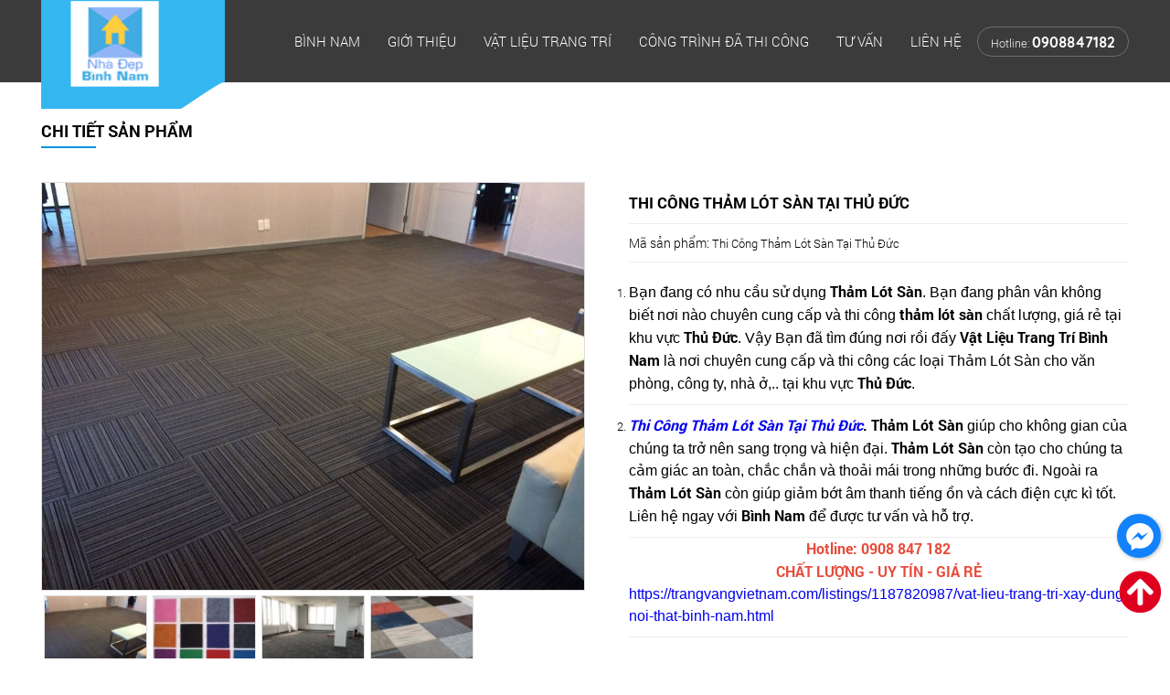

--- FILE ---
content_type: text/html;charset=utf-8
request_url: http://vatlieutrangtrithuduc.com/thi-cong-tham-lot-san-tai-thu-duc
body_size: 26391
content:

 <!doctype html>
<html lang="vi">
<head>
	<base href="//vatlieutrangtrithuduc.com/" />
	<meta name="viewport" content="width=device-width, initial-scale=1.0, maximum-scale=1.0, user-scalable=no">
	<meta http-equiv="Content-Type" content="text/html; charset=utf-8" />
<meta name="resource-type" content="Document" />
<meta name="distribution" content="Global" />
<meta name='revisit-after' content='1 days' />
<link rel="SHORTCUT ICON" href="upload/hinhanh/lg10093_32x27.png" type="image/x-icon" />
<META NAME="ROBOTS" CONTENT="noodp, INDEX, FOLLOW" />
<meta name="author" content="CÔNG TY VẬT LIỆU TRANG TRÍ XÂY DỰNG BÌNH NAM" />
<meta name="copyright" content="CÔNG TY VẬT LIỆU TRANG TRÍ XÂY DỰNG BÌNH NAM [anhduong8293@yahoo.com]" />
<title>Thi Công Thảm Lót Sàn Tại Thủ Đức</title>
<meta name="keywords" content="Thi Công Thảm Lót Sàn Tại Thủ Đức" />
<meta name="description" content="Thi Công Thảm Lót Sàn Tại Thủ Đức" />
<meta name="DC.title" content="Thi Công Thảm Lót Sàn Tại Thủ Đức" />
<meta name="geo.region" content="VN" />
<meta name="geo.placename" content="Kha Vạn Cân Tp Thủ Đức" />
<meta name="geo.position" content="10.853741418142036:106.62834708220907" />
<meta name="ICBM" content="10.853741418142036,106.62834708220907" />
<meta name="DC.identifier" content="//vatlieutrangtrithuduc.com/" />
<meta property="og:image" content="http://vatlieutrangtrithuduc.com/upload/sanpham/tham-lot-san-tai-nha-be143781_220x220.jpg" />
<meta property="og:title" content="Thi Công Thảm Lót Sàn Tại Thủ Đức" />
<meta property="og:url" content="http://vatlieutrangtrithuduc.com/thi-cong-tham-lot-san-tai-thu-duc" />
<meta property="og:site_name" content="//vatlieutrangtrithuduc.com/" />
<meta property="og:description" content="Bạn đang c&oacute; nhu cầu sử dụng Thảm L&oacute;t S&agrave;n. Bạn đang ph&acirc;n v&acirc;n kh&ocirc;ng biết nơi n&agrave;o chuy&ecirc;n cung cấp v&agrave; thi c&ocirc;ng thảm l&oacute;t s&agrave;n chất lượng, gi&aacute; rẻ..." />
<meta property="og:type" content="website" />
<meta property="og:site_name" content="CÔNG TY VẬT LIỆU TRANG TRÍ XÂY DỰNG BÌNH NAM" />
<meta name="twitter:card" value="summary">
<meta name="twitter:url" content="http://vatlieutrangtrithuduc.com/thi-cong-tham-lot-san-tai-thu-duc">
<meta name="twitter:title" content="Thi Công Thảm Lót Sàn Tại Thủ Đức">
<meta name="twitter:description" content="Thi Công Thảm Lót Sàn Tại Thủ Đức">
<meta name="twitter:image" content="//vatlieutrangtrithuduc.com/upload/hinhanh/lg10093_32x27.png"/>
<meta name="twitter:site" content="@CÔNG TY VẬT LIỆU TRANG TRÍ XÂY DỰNG BÌNH NAM">
<meta name="twitter:creator" content="@CÔNG TY VẬT LIỆU TRANG TRÍ XÂY DỰNG BÌNH NAM">
<link rel="canonical" href="http://vatlieutrangtrithuduc.com/thi-cong-tham-lot-san-tai-thu-duc" />
<div id="fb-root"></div>	<style></style>
	<link href="css/default.css" type="text/css" rel="stylesheet" />
<link href="style.css?v=1" type="text/css" rel="stylesheet" />
<link href="media.css?v=1" type="text/css" rel="stylesheet" />
<link rel="stylesheet" type="text/css" href="css/slick.css"/>
<link rel="stylesheet" type="text/css" href="css/slick-theme.css"/>
<link rel="stylesheet" type="text/css" href="css/jquery.fancybox.min.css"/><link href="js/magiczoomplus/magiczoomplus.css" rel="stylesheet" type="text/css" media="screen"/>
<link rel="stylesheet" type="text/css" href="FontAwesomev5.9.0Pro/css/all.css">
<script src="js/jquery.min.js"></script>
<script src="js/lazyload.js"></script>    <meta name="google-site-verification" content="ZJTvht1HA5ns1T7oMNH7ju6ZRunwLJ30ER1FQMhPO7c" /><script src="js/checkurl.js"></script>
</head>
<body>
<meta name="google-site-verification" content="ptIWtGJmeQ3fNu534CqDX1YSYoQA-IhLK33sIDpxdwI" /><div id="wapper">
	
	<div class="bao_slider">
		<div class="bao_head">
			<div class="wap_1200 clearfix">
				<a href="" class="logo_h"><img class="lazy" src="thumb/131x97/1/images/err.png" data-src="thumb/131x97/1/upload/hinhanh/5-3826.png" alt="logo" /></a>
 				<div class="wap_menu clearfix">
    <div class="menu_mobi_add"></div>
    <div class="menu_mobi">
        <p class="icon_menu_mobi"><i class="fas fa-bars"></i> Menu</p>
        <p class="menu_baophu"></p>
        <a href="" class="home_mobi"><i class="fa fa-home" aria-hidden="true"></i></a>
    </div>
    <div class="menu clearfix">
        <ul class="clearfix">
            <li><a class="" href="">Bình Nam</a></li>
            
            <li><a class="" href="gioi-thieu.html">Giới thiệu</a></li>
            
            <li><a class="" href="san-pham.html">Vật liệu trang trí</a>
                <ul><li><span></span><a href="san-go-thu-duc">SÀN GỖ THỦ ĐỨC</a><ul><li><span></span><a href="san-go-finfloor">SÀN GỖ FINFLOOR</a></li><li><span></span><a href="san-go-cam-xe">SÀN GỖ CĂM XE</a></li><li><span></span><a href="san-go-chiuliu">SÀN GỖ CHIULIU</a></li><li><span></span><a href="san-go-go-do">SÀN GỖ GÕ ĐỎ</a></li><li><span></span><a href="san-go-soi">SÀN GỖ SỒI</a></li><li><span></span><a href="len-chan-tuong">LEN CHÂN TƯỜNG</a></li><li><span></span><a href="san-go-malayfloor">SÀN GỖ MALAYFLOOR</a></li><li><span></span><a href="san-go-thaixin">SÀN GỖ THAIXIN</a></li><li><span></span><a href="san-go-moiser">SÀN GỖ MOISER</a></li><li><span></span><a href="san-go-kosmos">SÀN GỖ KOSMOS</a></li><li><span></span><a href="san-go-galamax">SÀN GỖ GALAMAX</a></li><li><span></span><a href="san-go-inova">SÀN GỖ INOVA</a></li><li><span></span><a href="san-go-robina">SÀN GỖ ROBINA</a></li><li><span></span><a href="san-go-kronolux">SÀN GỖ KRONOLUX</a></li><li><span></span><a href="san-go-kronoloc">SÀN GỖ KRONOLOC</a></li><li><span></span><a href="san-go-gagoflooring">SÀN GỖ GAGOFLOORING</a></li><li><span></span><a href="san-go-eurohome-duc">SÀN GỖ EUROHOME- ĐỨC</a></li><li><span></span><a href="san-go-cong-nghiep-wilson">Sàn Gỗ Công Nghiệp WILSON</a></li><li><span></span><a href="san-go-cong-nghiep-bionyl-gia-re-uy-tin-chat-luong">Sàn Gỗ Công Nghiệp BIONYL</a></li><li><span></span><a href="san-go-cong-nghiep-fortune-gia-re-uy-tin-chat-luong">Sàn Gỗ Công Nghiệp FORTUNE</a></li></ul></li><li><span></span><a href="san-nhua-gia-go-thu-duc">SÀN NHỰA GIẢ GỖ THỦ ĐỨC</a><ul><li><span></span><a href="san-nhua-aroma">SÀN NHỰA AROMA</a></li><li><span></span><a href="san-nhua-galamax">SÀN NHỰA GALAMAX</a></li><li><span></span><a href="san-nhua-hem-khoa-rosa-floor">Sàn nhựa Hèm Khóa ROSA FLOOR</a></li><li><span></span><a href="san-nhua-vinyl">SÀN NHỰA VINYL</a></li><li><span></span><a href="van-san-nhua-pvc">VÁN SÀN NHỰA PVC</a></li><li><span></span><a href="san-nhua-chiu-nuoc">SÀN NHỰA CHỊU NƯỚC</a></li><li><span></span><a href="san-nhua-go-keo-dan-san">SÀN NHỰA GỖ KEO DÁN SẴN </a></li><li><span></span><a href="san-chiu-nuoc-hoan-toan-100">SÀN CHỊU NƯỚC HOÀN TOÀN 100%</a></li><li><span></span><a href="san-nhua-tai-thu-duc">Sàn Nhựa Tại Thủ Đức</a></li></ul></li><li><span></span><a href="tam-op-nano-thu-duc">TẤM ỐP NANO THỦ ĐỨC</a></li><li><span></span><a href="tam-op-tuong-pvc-gia-da-thu-duc">TẤM ỐP TƯỜNG PVC GIẢ ĐÁ THỦ ĐỨC </a></li><li><span></span><a href="phao-chi-thu-duc">PHÀO CHỈ THỦ ĐỨC</a><ul><li><span></span><a href="phao-chi-hoa-van">Phào Chỉ Hoa Văn</a></li><li><span></span><a href="phao-chi-khong-hoa-van">Phào Chỉ Không Hoa Văn</a></li><li><span></span><a href="phao-chi-gia-da-va-gia-go">Phào Chỉ Giả Đá Và Giả Gỗ</a></li></ul></li><li><span></span><a href="giay-dan-tuong-thu-duc">GIẤY DÁN TƯỜNG THỦ ĐỨC</a></li><li><span></span><a href="tranh-dan-tuong-thu-duc">TRANH DÁN TƯỜNG THỦ ĐỨC</a><ul><li><span></span><a href="tranh-3d-thac-nuoc">Tranh 3D Thác Nước</a></li></ul></li><li><span></span><a href="rem-chong-nang">RÈM CHỐNG NẮNG</a><ul><li><span></span><a href="rem-sao-go-thu-duc">Rèm Sáo Gỗ Thủ Đức</a></li><li><span></span><a href="rem-sao-nhom-thu-duc">Rèm Sáo Nhôm Thủ Đức</a></li></ul></li><li><span></span><a href="tham-trai-san-thu-duc">THẢM TRẢI SÀN THỦ ĐỨC</a><ul><li><span></span><a href="tham-co-nhan-tao">Thảm Cỏ Nhân Tạo</a></li><li><span></span><a href=""></a></li><li><span></span><a href="tham-nhua-trai-san">THẢM NHỰA TRẢI SẢN</a></li></ul></li><li><span></span><a href="cua-nhua-thu-duc">CỬA NHỰA THỦ ĐỨC</a></li><li><span></span><a href="si-mi-li-thu-duc">SI MI LI THỦ ĐỨC</a></li><li><span></span><a href="xa-go-thep-nhe-thu-duc">XÀ GỒ THÉP NHẸ THỦ ĐỨC</a></li><li><span></span><a href="tam-op-than-tre-thu-duc">TẤM ỐP THAN TRE THỦ ĐỨC</a></li><li><span></span><a href="vach-ngan-nhua-2-mat">VÁCH NGĂN NHỰA 2 MẶT</a></li><li><span></span><a href="tranh-3d-5d">TRANH 3D - 5D </a><ul><li><span></span><a href="tranh-trang-guong">Tranh tráng gương</a></li><li><span></span><a href="tranh-gach">Tranh gạch </a></li></ul></li><li><span></span><a href="san-nhua-chiu-luc">SÀN NHỰA CHỊU LỰC</a></li><li><span></span><a href="nha-lap-ghep">NHÀ LẮP GHÉP</a></li><li><span></span><a href="thanh-lam-hop-trang-tri">THANH LAM HỘP TRANG TRÍ</a></li><li><span></span><a href="san-go-nhua-ngoai-troi">SÀN GỖ NHỰA NGOÀI TRỜI</a></li><li><span></span><a href="thanh-da-nang-go-nhua">THANH ĐA NĂNG GỖ NHỰA </a></li><li><span></span><a href="rem-to-ong-ngan-phong">RÈM TỔ ONG NGĂN PHÒNG</a><ul><li><span></span><a href="rem-chong-muoi">RÈM CHỐNG MUỖI </a></li></ul></li><li><span></span><a href="lam-song">LAM SÓNG </a></li><li><span></span><a href="panel-ton-xop">PANEL TÔN XỐP</a></li><li><span></span><a href="noi-that-bn-home">Nội Thất BN - Home</a></li><li><span></span><a href="mat-bac-cau-thang">MẶT BẬC CẦU THANG</a></li><li><span></span><a href="go-nhua-ngoai-troi">GỖ NHỰA NGOÀI TRỜI </a><ul><li><span></span><a href="lam-4-song">LAM 4 SÓNG</a></li></ul></li><li><span></span><a href="len-chan-tuong">LEN CHÂN TƯỜNG</a></li><li><span></span><a href="tam-lop-mai">TẤM LỢP MÁI</a></li><li><span></span><a href="nha-dep-binh-nam">NHÀ ĐẸP BÌNH NAM </a></li></ul>            </li>
            
            <li><a class="" href="cong-trinh.html">Công trình đã thi công</a>
                            </li>
            
            <li><a class="" href="tu-van.html">Tư vấn</a></li>
            
            <li><a class="" href="lien-he.html">Liên hệ</a></li>

            <li class="hl_menu">
                Hotline: <span>0908847182</span>
            </li>
        </ul>
    </div>
</div>			</div>
		</div>
    	<div class="heightt"></div>
	</div>
	

    <div class="main_content clearfix"> 				
        <div class="tieude_link"><div class="clearfix">
    <a class="text-1" href="">Trang chủ</a>
    <i class="fa fa-chevron-right"></i>
    <a class="text-1" href="san-pham.html">Sản phẩm</a>
    <i class="fa fa-chevron-right"></i>
        <a class="text-1" href="tham-trai-san-thu-duc">THẢM TRẢI SÀN THỦ ĐỨC</a>
    <i class="fa fa-chevron-right"></i>
               
    <a class="text-1">Thi Công Thảm Lót Sàn Tại Thủ Đức</a>
</div><span></span></div>
<div class="tieude_giua"><div>Chi tiết sản phẩm</div></div>
<div class="box_container">
	<div class="wap_pro">
        <div class="zoom_slick">
         	<div class="slick2">
              <a data-zoom-id="Zoom-detail" id="Zoom-detail" class="MagicZoom" href="upload/sanpham/tham-lot-san-tai-nha-be14-8210.jpg" title="Thi Công Thảm Lót Sàn Tại Thủ Đức"><img class='cloudzoom' src="upload/sanpham/tham-lot-san-tai-nha-be14-8210.jpg" /></a>
                                          	<a data-zoom-id="Zoom-detail" id="Zoom-detail" class="MagicZoom" href="upload/hinhthem/tham-lot-san-tai-nha-be52-6281.jpg" title="Thi Công Thảm Lót Sàn Tại Thủ Đức" ><img src="upload/hinhthem/tham-lot-san-tai-nha-be52-6281.jpg" /></a>
                            	<a data-zoom-id="Zoom-detail" id="Zoom-detail" class="MagicZoom" href="upload/hinhthem/tham-lot-san-tai-nha-be21-7833.jpg" title="Thi Công Thảm Lót Sàn Tại Thủ Đức" ><img src="upload/hinhthem/tham-lot-san-tai-nha-be21-7833.jpg" /></a>
                            	<a data-zoom-id="Zoom-detail" id="Zoom-detail" class="MagicZoom" href="upload/hinhthem/tham-lot-san-tai-nha-be10-2201.jpg" title="Thi Công Thảm Lót Sàn Tại Thủ Đức" ><img src="upload/hinhthem/tham-lot-san-tai-nha-be10-2201.jpg" /></a>
                        </div>

         	              <div class="slick">
                <p><img src="thumb/100x80/1/upload/sanpham/tham-lot-san-tai-nha-be14-8210.jpg" /></p>
                                	<p><img src="upload/hinhthem/tham-lot-san-tai-nha-be52-62812148_100x80.jpg" /></p>
                                	<p><img src="upload/hinhthem/tham-lot-san-tai-nha-be21-78335915_100x80.jpg" /></p>
                                	<p><img src="upload/hinhthem/tham-lot-san-tai-nha-be10-22019941_100x80.jpg" /></p>
                            </div>
                    </div>

        <ul class="product_info">
                <li class="ten">Thi Công Thảm Lót Sàn Tại Thủ Đức</li>
                 <li><b>Mã sản phẩm:</b> <span>Thi Công Thảm Lót Sàn Tại Thủ Đức</span></li>
                 <li><ol>
	<li><span style="font-family:Verdana,Geneva,sans-serif"><span style="font-size:16px">Bạn đang c&oacute; nhu cầu sử dụng <strong>Thảm L&oacute;t S&agrave;n</strong>. Bạn đang ph&acirc;n v&acirc;n kh&ocirc;ng biết nơi n&agrave;o chuy&ecirc;n cung cấp v&agrave; thi c&ocirc;ng <strong>thảm l&oacute;t s&agrave;n</strong> chất lượng, gi&aacute; rẻ tại khu vực <strong>Thủ Đức</strong>. Vậy Bạn đ&atilde; t&igrave;m đ&uacute;ng nơi rồi đấy <strong>Vật Liệu Trang Tr&iacute; B&igrave;nh Nam</strong> l&agrave; nơi chuy&ecirc;n cung cấp v&agrave; thi c&ocirc;ng c&aacute;c loại Thảm L&oacute;t S&agrave;n cho văn ph&ograve;ng, c&ocirc;ng ty, nh&agrave; ở,.. tại khu vực <strong>Thủ Đức</strong>.</span></span></li>
	<li><span style="font-family:Verdana,Geneva,sans-serif"><span style="font-size:16px"><strong><em><a href="https://vatlieutrangtrithuduc.com/tham-trai-san-thu-duc">Thi C&ocirc;ng Thảm L&oacute;t S&agrave;n Tại Thủ Đức</a></em>. Thảm L&oacute;t S&agrave;n</strong> gi&uacute;p cho kh&ocirc;ng gian của ch&uacute;ng ta trở n&ecirc;n sang trọng v&agrave; hiện đại. <strong>Thảm L&oacute;t S&agrave;n</strong> c&ograve;n tạo cho ch&uacute;ng ta cảm gi&aacute;c an to&agrave;n, chắc chắn v&agrave; thoải m&aacute;i trong những bước đi. Ngo&agrave;i ra <strong>Thảm L&oacute;t S&agrave;n</strong> c&ograve;n gi&uacute;p giảm bớt &acirc;m thanh tiếng ồn v&agrave; c&aacute;ch điện cực k&igrave; tốt. Li&ecirc;n hệ ngay với <strong>B&igrave;nh Nam</strong> để được tư vấn v&agrave; hỗ trợ.</span></span></li>
</ol>

<p style="text-align:center"><span style="font-family:Verdana,Geneva,sans-serif"><span style="font-size:16px"><a href="https://vatlieutrangtrithuduc.com/tham-trai-san-thu-duc"><span style="color:#e74c3c"><strong>Hotline:&nbsp;0908 847 182</strong></span></a></span></span></p>

<p style="text-align:center"><span style="font-family:Verdana,Geneva,sans-serif"><span style="font-size:16px"><a href="https://vatlieutrangtrithuduc.com/tham-trai-san-thu-duc"><span style="color:#e74c3c"><strong>CHẤT LƯỢNG - UY T&Iacute;N - GI&Aacute; RẺ</strong></span></a></span></span></p>

<p><span style="font-family:Verdana,Geneva,sans-serif"><span style="font-size:16px"><a href="https://trangvangvietnam.com/listings/1187820987/vat-lieu-trang-tri-xay-dung-noi-that-binh-nam.html">https://trangvangvietnam.com/listings/1187820987/vat-lieu-trang-tri-xay-dung-noi-that-binh-nam.html</a></span></span></p>
</li>
                 <li class="gia ">Giá: Liên hệ</li>

                 
                                                   <li><script src="https://sp.zalo.me/plugins/sdk.js"></script>
<div class="addthis_toolbox addthis_default_style ">
	<div class="zalo-share-button" data-href="//vatlieutrangtrithuduc.com/thi-cong-tham-lot-san-tai-thu-duc" data-oaid="427688403758010973" data-layout="1" data-color="blue" data-customize="false"></div>
<a class="addthis_button_facebook_like" fb:like:layout="button_count"></a>
<a class="addthis_button_facebook_share" fb:share:layout="button_count"></a>
<a class="addthis_button_tweet"></a>
<a class="addthis_button_google_plusone" g:plusone:size="medium"></a> 
<a class="addthis_counter addthis_pill_style"></a>
</div>
<script type="text/javascript">var addthis_config = {"data_track_addressbar":false};</script>
<script type="text/javascript" src="//s7.addthis.com/js/300/addthis_widget.js#pubid=ra-51c3fae12493146d"></script>

</li>                  
        </ul>
        <div class="clear"></div>
  </div><!--.wap_pro-->

        <div id="tabs">
            <ul id="ultabs">
                <li data-vitri="0">THÔNG TIN SẢN PHẨM</li>
                <li data-vitri="1">Bình luận</li>
            </ul>
            <div style="clear:both"></div>

            <div id="content_tabs">
                <div class="tab">
                    <h2><em><strong><span style="line-height:2"><span style="font-size:14px"><span style="font-family:Verdana,Geneva,sans-serif">Thi C&ocirc;ng Thảm L&oacute;t S&agrave;n Tại Thủ Đức</span></span></span></strong></em></h2>

<p>&nbsp;</p>

<p>&nbsp;</p>

<h2><em><strong><span style="line-height:2"><span style="font-size:14px"><span style="font-family:Verdana,Geneva,sans-serif"></span></span></span></strong></em></h2>

<p><span style="line-height:2"><span style="font-size:14px"><span style="font-family:Verdana,Geneva,sans-serif"><strong>*Thảm l&oacute;t s&agrave;n</strong> nh&agrave; từ l&acirc;u đ&atilde; trở th&agrave;nh những m&oacute;n đồ nội thất được sử dụng rất nhiều ở nhiều kh&ocirc;ng gian sống từ nơi bạn ở đến văn ph&ograve;ng, đến kh&aacute;ch sạn nh&agrave; h&agrave;ng hay thậm ch&iacute; c&aacute;c sự kiện&hellip; Tuy nhi&ecirc;n, khi mua sản phẩm về sử dụng &iacute;t ai t&igrave;m hiểu r&otilde; về những ưu, nhược điểm của thảm để c&oacute; c&aacute;ch khắc phục tốt nhất. Để hiểu r&otilde; hơn về ưu, nhược điểm của thảm trải s&agrave;n h&atilde;y c&ugrave;ng <strong>Vật Liệu Trang Tr&iacute; B&igrave;nh Nam</strong> t&igrave;m hiểu b&agrave;i viết dưới đ&acirc;y nh&eacute;!</span></span></span></p>

<p>&nbsp;</p>

<p><span style="line-height:2"><span style="font-size:14px"><span style="font-family:Verdana,Geneva,sans-serif"></span></span></span></p>

<p><span style="line-height:2"><span style="font-size:14px"><span style="font-family:Verdana,Geneva,sans-serif"><strong>C&aacute;c ưu điểm của thảm l&oacute;t s&agrave;n:</strong></span></span></span></p>

<p><span style="line-height:2"><span style="font-size:14px"><span style="font-family:Verdana,Geneva,sans-serif"><br />
<strong>Thảm l&oacute;t s&agrave;n</strong> c&oacute; nhiều c&ocirc;ng dụng c&oacute; &iacute;ch đ&oacute; cũng ch&iacute;nh l&agrave; l&iacute; do m&agrave; c&aacute;c gia đ&igrave;nh lựa chọn thảm trải s&agrave;n l&agrave;m vật trang tr&iacute; cho kh&ocirc;ng gian sống của m&igrave;nh.</span></span></span></p>

<p><span style="line-height:2"><span style="font-size:14px"><span style="font-family:Verdana,Geneva,sans-serif"><strong>Thảm l&oacute;t s&agrave;n</strong> mang lại một kh&ocirc;ng gian tho&aacute;ng m&aacute;t v&agrave; c&oacute; t&iacute;nh thẩm mỹ cao</span></span></span></p>

<p>&nbsp;</p>

<p>&nbsp;</p>

<p><span style="line-height:2"><span style="font-size:14px"><span style="font-family:Verdana,Geneva,sans-serif"></span></span></span></p>

<p><span style="line-height:2"><span style="font-size:14px"><span style="font-family:Verdana,Geneva,sans-serif"></span></span></span></p>

<p style="text-align:center"><img alt="" src="http://vatlieutrangtrithuduc.com/upload/images/tham-lot-san-tai-nha-be32(1).jpg" style="height:650px; width:488px" /></p>

<p style="text-align:center">&nbsp;</p>

<p style="text-align:center">&nbsp;</p>

<p><span style="line-height:2"><span style="font-size:14px"><span style="font-family:Verdana,Geneva,sans-serif"></span></span></span></p>

<p><span style="line-height:2"><span style="font-size:14px"><span style="font-family:Verdana,Geneva,sans-serif"></span></span></span></p>

<p><span style="line-height:2"><span style="font-size:14px"><span style="font-family:Verdana,Geneva,sans-serif"><br />
<strong>Thảm l&oacute;t s&agrave;n</strong> gi&uacute;p mang đến cho bạn sự thoải m&aacute;i v&agrave; n&oacute; cũng ch&iacute;nh l&agrave; ưu điểm vượt trội nhất của sản phẩm. <strong>Thảm l&oacute;t s&agrave;n</strong> gi&uacute;p đ&ocirc;i ch&acirc;n khi đặt bước l&ecirc;n thảm sẽ c&oacute; cảm gi&aacute;c của sự thoải m&aacute;i, &ecirc;m &aacute;i v&agrave; đặc biệt ấm &aacute;p khi v&agrave;o m&ugrave;a đ&ocirc;ng v&agrave; lu&ocirc;n cảm thấy được thư gi&atilde;n mỗi khi di chuyển tr&ecirc;n nền nh&agrave;.</span></span></span></p>

<p><span style="line-height:2"><span style="font-size:14px"><span style="font-family:Verdana,Geneva,sans-serif"><strong>Thảm l&oacute;t s&agrave;n</strong> phong ph&uacute; về m&agrave;u sắc mẫu m&atilde; sẽ gi&uacute;p cho bạn c&oacute; thể lựa chọn được những sản phẩm m&agrave; ph&ugrave; hợp với kh&ocirc;ng gian sống của bạn.<strong> Thảm l&oacute;t s&agrave;n</strong> gi&uacute;p cho kh&ocirc;ng gian bạn trở n&ecirc;n sinh động hơn, đẹp hơn v&agrave; h&agrave;i h&ograve;a hơn với nội thất nh&agrave; bạn bởi bởi những họa tiết hoa văn v&ocirc; c&ugrave;ng sắc n&eacute;t v&agrave; v&ocirc; c&ugrave;ng nổi bật tr&ecirc;n thảm l&oacute;t s&agrave;n. Khi đ&oacute; căn ph&ograve;ng của bạn sẽ kh&ocirc;ng c&ograve;n nh&agrave;m ch&aacute;n nữa m&agrave; sẽ trở n&ecirc;n v&ocirc; c&ugrave;ng ấm c&uacute;ng v&agrave; nổi bật.</span></span></span></p>

<p>&nbsp;</p>

<p>&nbsp;</p>

<p><span style="line-height:2"><span style="font-size:14px"><span style="font-family:Verdana,Geneva,sans-serif"></span></span></span></p>

<p><span style="line-height:2"><span style="font-size:14px"><span style="font-family:Verdana,Geneva,sans-serif"></span></span></span></p>

<p style="text-align:center"><img alt="" src="http://vatlieutrangtrithuduc.com/upload/images/tham-lot-san-tai-nha-be7(1).jpg" style="height:549px; width:488px" /></p>

<p style="text-align:center">&nbsp;</p>

<p style="text-align:center">&nbsp;</p>

<p><span style="line-height:2"><span style="font-size:14px"><span style="font-family:Verdana,Geneva,sans-serif"></span></span></span></p>

<p><span style="line-height:2"><span style="font-size:14px"><span style="font-family:Verdana,Geneva,sans-serif"></span></span></span></p>

<p><span style="line-height:2"><span style="font-size:14px"><span style="font-family:Verdana,Geneva,sans-serif"><strong>Thảm l&oacute;t s&agrave;n</strong> nh&agrave; tạo n&ecirc;n một kh&ocirc;ng gian an to&agrave;n<br />
<strong>Thảm l&oacute;t s&agrave;n</strong> mang đến sự an to&agrave;n với mỗi khi bước ch&acirc;n đi tr&ecirc;n thảm v&agrave; n&oacute; gi&uacute;p chống lại sự trơn trượt tr&ecirc;n những s&agrave;n nh&agrave; đ&aacute; hoa v&agrave; gi&uacute;p cho cuộc sống của bạn trở n&ecirc;n dễ chịu hơn cũng như ấm c&uacute;ng hơn, thảm trải s&agrave;n c&ograve;n gi&uacute;p bạn bảo vệ sức khỏe cho cả gia đ&igrave;nh</span></span></span></p>

<p><span style="line-height:2"><span style="font-size:14px"><span style="font-family:Verdana,Geneva,sans-serif">Đặc biệt, đối với gia đ&igrave;nh c&oacute; trẻ nhỏ, người gi&agrave; th&igrave; những chiếc thảm cũng g&oacute;p phần giảm bớt đi những sự cố xảy ra trong nền nh&agrave; khi nền nh&agrave; ướt hay nền nh&agrave; c&oacute; hiện tượng trơn trượt.</span></span></span></p>

<p><span style="line-height:2"><span style="font-size:14px"><span style="font-family:Verdana,Geneva,sans-serif"><strong>Thảm l&oacute;t s&agrave;n</strong> c&oacute; c&ocirc;ng dụng giảm bớt &acirc;m thanh tiếng ồn v&agrave; c&aacute;ch điện tốt nhất<br />
Một kh&ocirc;ng gian ồn &agrave;o sẽ khiến cho bạn lu&ocirc;n cảm thấy kh&oacute; chịu v&agrave; g&acirc;y ảnh hưởng tới sức khỏe v&agrave; khả năng tập trung trong c&ocirc;ng việc của bạn. Ch&iacute;nh v&igrave; thế m&agrave; việc lựa chọn một tấm thảm ph&ugrave; hợp sẽ gi&uacute;p cho kh&ocirc;ng gian của bạn trở n&ecirc;n y&ecirc;n b&igrave;nh v&agrave; n&oacute; sẽ l&agrave;m giảm bớt tiếng ồn. Đ&acirc;y cũng ch&iacute;nh l&agrave; sản phẩm ph&ugrave; hợp với những khu chung cư, những nơi nhiều người đi lại hay một văn ph&ograve;ng l&agrave;m việc gi&uacute;p tập trung cao độ nhất khi l&agrave;m việc.</span></span></span></p>

<p>&nbsp;</p>

<p>&nbsp;</p>

<p><span style="line-height:2"><span style="font-size:14px"><span style="font-family:Verdana,Geneva,sans-serif"></span></span></span></p>

<p><span style="line-height:2"><span style="font-size:14px"><span style="font-family:Verdana,Geneva,sans-serif"></span></span></span></p>

<p style="text-align:center"><img alt="" src="http://vatlieutrangtrithuduc.com/upload/images/tham-lot-san-tai-nha-be11(1).jpg" style="height:501px; width:488px" /></p>

<p style="text-align:center">&nbsp;</p>

<p style="text-align:center">&nbsp;</p>

<p><span style="line-height:2"><span style="font-size:14px"><span style="font-family:Verdana,Geneva,sans-serif"></span></span></span></p>

<p><span style="line-height:2"><span style="font-size:14px"><span style="font-family:Verdana,Geneva,sans-serif"></span></span></span></p>

<p><span style="line-height:2"><span style="font-size:14px"><span style="font-family:Verdana,Geneva,sans-serif"><strong>&nbsp;C&aacute;c nhược điểm của thảm l&oacute;t s&agrave;n:</strong></span></span></span></p>

<p>&nbsp;</p>

<p><span style="line-height:2"><span style="font-size:14px"><span style="font-family:Verdana,Geneva,sans-serif"></span></span></span></p>

<p><span style="line-height:2"><span style="font-size:14px"><span style="font-family:Verdana,Geneva,sans-serif">B&ecirc;n cạnh những ưu điểm tr&ecirc;n th&igrave; thảm l&oacute;t s&agrave;n nh&agrave; cũng c&oacute; một số &iacute;t những nhược điểm m&agrave; bạn cần lưu &yacute; như sau:</span></span></span></p>

<p><span style="line-height:2"><span style="font-size:14px"><span style="font-family:Verdana,Geneva,sans-serif">Thảm được l&agrave;m bằng c&aacute;c dạng sợi n&ecirc;n dễ hấp thụ c&aacute;c vết bẩn v&agrave; khi c&aacute;c vết bẩn gặp ẩm ướt sẽ dễ bị ẩm mốc hơn bởi m&ocirc;i trường sẽ tạo ra c&aacute;c loại nấm ấm mốc, vi khuẩn sẽ khiến cho thảm dễ bị hư hỏng v&agrave; ảnh hưởng tới sức khỏe của người d&ugrave;ng nếu kh&ocirc;ng được vệ sinh thường xuy&ecirc;n.</span></span></span></p>

<p><span style="line-height:2"><span style="font-size:14px"><span style="font-family:Verdana,Geneva,sans-serif"><strong>Thảm l&oacute;t s&agrave;n</strong> cũng cần phải c&oacute; sự bảo tr&igrave; một c&aacute;ch tốt nhất &nbsp;v&agrave; thường xuy&ecirc;n nhất nếu kh&ocirc;ng sẽ rất dễ hỏng h&oacute;c.<br />
Do đ&oacute;, để đảm bảo tấm thảm l&oacute;t&nbsp;s&agrave;n nh&agrave; bạn lu&ocirc;n được như mới th&igrave; bạn cần phải giặt thảm thường xuy&ecirc;n sẽ gi&uacute;p cho căn ph&ograve;ng lu&ocirc;n tho&aacute;ng m&aacute;t v&agrave; bảo vệ sức khỏe một c&aacute;ch tốt nhất.</span></span></span></p>

<p><span style="line-height:2"><span style="font-size:14px"><span style="font-family:Verdana,Geneva,sans-serif"></span></span></span></p>

<p><span style="line-height:2"><span style="font-size:14px"><span style="font-family:Verdana,Geneva,sans-serif"></span></span></span></p>

<p style="text-align:center">&nbsp;</p>

<p style="text-align:center">&nbsp;</p>

<p style="text-align:center"><img alt="" src="http://vatlieutrangtrithuduc.com/upload/images/tham-lot-san-tai-nha-be48.jpg" style="height:650px; width:487px" /></p>

<p style="text-align:center">&nbsp;</p>

<p style="text-align:center">&nbsp;</p>

<p><span style="line-height:2"><span style="font-size:14px"><span style="font-family:Verdana,Geneva,sans-serif"></span></span></span></p>

<p><span style="line-height:2"><span style="font-size:14px"><span style="font-family:Verdana,Geneva,sans-serif"></span></span></span></p>

<p><span style="line-height:2"><span style="font-size:14px"><span style="font-family:Verdana,Geneva,sans-serif"><em><strong><a href="https://vatlieutrangtrithuduc.com/tham-trai-san-thu-duc">Vật Liệu Trang Tr&iacute; B&igrave;nh Nam</a> </strong></em>hiện đang cung cấp v&agrave; thi c&ocirc;ng rất nhiều mẫu thảm l&oacute;t s&agrave;n với nhiều mẫu m&atilde; v&agrave; m&agrave;u sắc đa dạng tại khu vực <strong>Thủ Đức</strong>. Ch&uacute;ng t&ocirc;i tin chắc c&aacute;c Bạn sẽ v&ocirc; c&ugrave;ng h&agrave;i l&ograve;ng khi sử dụng sản phẩm v&agrave; dịch vụ b&ecirc;n C&ocirc;ng Ty ch&uacute;ng t&ocirc;i.</span></span></span></p>

<p><span style="line-height:2"><span style="font-size:14px"><span style="font-family:Verdana,Geneva,sans-serif"><strong>B&igrave;nh Nam</strong> rất h&acirc;n hạnh khi được đồng h&agrave;nh c&ugrave;ng qu&yacute; kh&aacute;ch h&agrave;ng.</span></span></span></p>

<p><span style="line-height:2"><span style="font-size:14px"><span style="font-family:Verdana,Geneva,sans-serif">***&nbsp;<a href="https://vatlieutrangtrithuduc.com/tham-trai-san-thu-duc"><strong>Hotline:&nbsp;0908 847 182</strong></a></span></span></span></p>

<p>&nbsp;</p>
                                    </div>

                <div class="tab">
                	                  <script type="text/javascript">                 
                        (function(d, s, id) {
                        var js, fjs = d.getElementsByTagName(s)[0];
                        if (d.getElementById(id)) return;
                        js = d.createElement(s); js.id = id;
                        js.src = "//connect.facebook.net/vi_VN/sdk.js#xfbml=1&version=v2.8";
                        fjs.parentNode.insertBefore(js, fjs);
                        }(document, 'script', 'facebook-jssdk'));
                </script>
                    <div class="fb-comments" data-href="http://vatlieutrangtrithuduc.com/thi-cong-tham-lot-san-tai-thu-duc" data-numposts="5" data-width="100%"></div>
                </div>
            </div><!---END #content_tabs-->
        </div><!---END #tabs-->
<div class="clear"></div>
</div><!--.box_containerlienhe-->

<script src="js/list.min.js"></script><div class="tieude_giua"><div>Sản phẩm liên quan</div></div>
<div id="test-list" class="wap_sanpham_ct">
        <ul class="list clearfix ">
                      <div class="item">
	<div class="sp_img zoom_hinh">
		<a href="noi-ban-tham-do-trai-san-su-kien-tai-ben-cat" title="Nơi bán thảm đỏ trải sàn sự kiện tại Bến Cát">
			<img class="lazy" data-src="thumb/228x228/1/upload/sanpham/noi-ban-tham-do-trai-san-su-kien-tai-ben-cat-0694.jpg" alt="Nơi bán thảm đỏ trải sàn sự kiện tại Bến Cát" />
		</a>
	</div>
	<h3 class="sp_name"><a href="noi-ban-tham-do-trai-san-su-kien-tai-ben-cat" title="Nơi bán thảm đỏ trải sàn sự kiện tại Bến Cát" >Nơi bán thảm đỏ trải sàn sự kiện tại Bến Cát</a></h3>
	<p class="sp_gia">
		Giá: <span>Liên hệ</span>
	</p>		
</div>                      <div class="item">
	<div class="sp_img zoom_hinh">
		<a href="tham-do-san-khau-gia-re-tai-ben-cat" title="Thảm đỏ sân khấu giá rẻ tại Bến Cát">
			<img class="lazy" data-src="thumb/228x228/1/upload/sanpham/tham-do-san-khau-gia-re-tai-ben-cat-8987.jpg" alt="Thảm đỏ sân khấu giá rẻ tại Bến Cát" />
		</a>
	</div>
	<h3 class="sp_name"><a href="tham-do-san-khau-gia-re-tai-ben-cat" title="Thảm đỏ sân khấu giá rẻ tại Bến Cát" >Thảm đỏ sân khấu giá rẻ tại Bến Cát</a></h3>
	<p class="sp_gia">
		Giá: <span>Liên hệ</span>
	</p>		
</div>                      <div class="item">
	<div class="sp_img zoom_hinh">
		<a href="noi-ban-tham-do-trai-san-su-kien-tai-tan-son-nhat" title="Nơi bán thảm đỏ trải sàn sự kiện tại Tân Sơn Nhất">
			<img class="lazy" data-src="thumb/228x228/1/upload/sanpham/noi-ban-tham-do-trai-san-su-kien-tai-phuong-tan-son-nhat-0723.jpg" alt="Nơi bán thảm đỏ trải sàn sự kiện tại Tân Sơn Nhất" />
		</a>
	</div>
	<h3 class="sp_name"><a href="noi-ban-tham-do-trai-san-su-kien-tai-tan-son-nhat" title="Nơi bán thảm đỏ trải sàn sự kiện tại Tân Sơn Nhất" >Nơi bán thảm đỏ trải sàn sự kiện tại Tân Sơn Nhất</a></h3>
	<p class="sp_gia">
		Giá: <span>Liên hệ</span>
	</p>		
</div>                      <div class="item">
	<div class="sp_img zoom_hinh">
		<a href="tham-do-san-khau-gia-re-tai-phuong-tan-son-nhat" title="Thảm đỏ sân khấu giá rẻ tại Phường Tân Sơn Nhất">
			<img class="lazy" data-src="thumb/228x228/1/upload/sanpham/tham-do-san-khau-gia-re-tai-phuong-tan-son-nhat-6708.jpg" alt="Thảm đỏ sân khấu giá rẻ tại Phường Tân Sơn Nhất" />
		</a>
	</div>
	<h3 class="sp_name"><a href="tham-do-san-khau-gia-re-tai-phuong-tan-son-nhat" title="Thảm đỏ sân khấu giá rẻ tại Phường Tân Sơn Nhất" >Thảm đỏ sân khấu giá rẻ tại Phường Tân Sơn Nhất</a></h3>
	<p class="sp_gia">
		Giá: <span>Liên hệ</span>
	</p>		
</div>                      <div class="item">
	<div class="sp_img zoom_hinh">
		<a href="tham-ni-lot-san-gia-re-tai-vuon-lai" title="Thảm nỉ lót sàn giá rẻ tại Vườn Lài">
			<img class="lazy" data-src="thumb/228x228/1/upload/sanpham/tham-ni-lot-san-gia-re-tai-vuon-lai-0298.jpg" alt="Thảm nỉ lót sàn giá rẻ tại Vườn Lài" />
		</a>
	</div>
	<h3 class="sp_name"><a href="tham-ni-lot-san-gia-re-tai-vuon-lai" title="Thảm nỉ lót sàn giá rẻ tại Vườn Lài" >Thảm nỉ lót sàn giá rẻ tại Vườn Lài</a></h3>
	<p class="sp_gia">
		Giá: <span>Liên hệ</span>
	</p>		
</div>                      <div class="item">
	<div class="sp_img zoom_hinh">
		<a href="thi-cong-tham-ni-trai-san-tai-phuong-vuon-lai" title="Thi công thảm nỉ trải sàn tại Phường Vườn Lài">
			<img class="lazy" data-src="thumb/228x228/1/upload/sanpham/thi-cong-tham-ni-trai-san-tai-vuon-lai-9870.jpg" alt="Thi công thảm nỉ trải sàn tại Phường Vườn Lài" />
		</a>
	</div>
	<h3 class="sp_name"><a href="thi-cong-tham-ni-trai-san-tai-phuong-vuon-lai" title="Thi công thảm nỉ trải sàn tại Phường Vườn Lài" >Thi công thảm nỉ trải sàn tại Phường Vườn Lài</a></h3>
	<p class="sp_gia">
		Giá: <span>Liên hệ</span>
	</p>		
</div>                      <div class="item">
	<div class="sp_img zoom_hinh">
		<a href="tham-ni-lot-san-gia-re-tai-bien-hoa" title="Thảm nỉ lót sàn giá rẻ tại Biên Hòa">
			<img class="lazy" data-src="thumb/228x228/1/upload/sanpham/tham-ni-lot-san-gia-re-tai-bien-hoa-5902.jpg" alt="Thảm nỉ lót sàn giá rẻ tại Biên Hòa" />
		</a>
	</div>
	<h3 class="sp_name"><a href="tham-ni-lot-san-gia-re-tai-bien-hoa" title="Thảm nỉ lót sàn giá rẻ tại Biên Hòa" >Thảm nỉ lót sàn giá rẻ tại Biên Hòa</a></h3>
	<p class="sp_gia">
		Giá: <span>Liên hệ</span>
	</p>		
</div>                      <div class="item">
	<div class="sp_img zoom_hinh">
		<a href="thi-cong-tham-ni-trai-san-tai-bien-hoa" title="Thi công thảm nỉ trải sàn tại Biên Hòa">
			<img class="lazy" data-src="thumb/228x228/1/upload/sanpham/thi-cong-tham-ni-trai-san-tai-phuong-bien-hoa-4009.jpg" alt="Thi công thảm nỉ trải sàn tại Biên Hòa" />
		</a>
	</div>
	<h3 class="sp_name"><a href="thi-cong-tham-ni-trai-san-tai-bien-hoa" title="Thi công thảm nỉ trải sàn tại Biên Hòa" >Thi công thảm nỉ trải sàn tại Biên Hòa</a></h3>
	<p class="sp_gia">
		Giá: <span>Liên hệ</span>
	</p>		
</div>                      <div class="item">
	<div class="sp_img zoom_hinh">
		<a href="tham-gach-lot-san-van-phong-dep-tai-phuong-ban-co" title="Thảm gạch lót sàn văn phòng đẹp tại Phường Bàn Cờ">
			<img class="lazy" data-src="thumb/228x228/1/upload/sanpham/tham-gach-lot-san-van-phong-dep-tai-phuong-ban-co-6304.jpg" alt="Thảm gạch lót sàn văn phòng đẹp tại Phường Bàn Cờ" />
		</a>
	</div>
	<h3 class="sp_name"><a href="tham-gach-lot-san-van-phong-dep-tai-phuong-ban-co" title="Thảm gạch lót sàn văn phòng đẹp tại Phường Bàn Cờ" >Thảm gạch lót sàn văn phòng đẹp tại Phường Bàn Cờ</a></h3>
	<p class="sp_gia">
		Giá: <span>Liên hệ</span>
	</p>		
</div>                      <div class="item">
	<div class="sp_img zoom_hinh">
		<a href="tham-gach-lot-san-van-phong-dep-tai-di-an" title="Thảm gạch lót sàn văn phòng đẹp tại Dĩ An">
			<img class="lazy" data-src="thumb/228x228/1/upload/sanpham/tham-gach-lot-san-van-phong-dep-tai-di-an-9368.jpg" alt="Thảm gạch lót sàn văn phòng đẹp tại Dĩ An" />
		</a>
	</div>
	<h3 class="sp_name"><a href="tham-gach-lot-san-van-phong-dep-tai-di-an" title="Thảm gạch lót sàn văn phòng đẹp tại Dĩ An" >Thảm gạch lót sàn văn phòng đẹp tại Dĩ An</a></h3>
	<p class="sp_gia">
		Giá: <span>Liên hệ</span>
	</p>		
</div>                      <div class="item">
	<div class="sp_img zoom_hinh">
		<a href="thi-cong-tham-trai-san-van-phong-gia-re-tai-di-an" title="Thi công thảm trải sàn văn phòng giá rẻ tại Dĩ An">
			<img class="lazy" data-src="thumb/228x228/1/upload/sanpham/thi-cong-tham-trai-san-van-phong-gia-re-tai-di-an-8431.jpg" alt="Thi công thảm trải sàn văn phòng giá rẻ tại Dĩ An" />
		</a>
	</div>
	<h3 class="sp_name"><a href="thi-cong-tham-trai-san-van-phong-gia-re-tai-di-an" title="Thi công thảm trải sàn văn phòng giá rẻ tại Dĩ An" >Thi công thảm trải sàn văn phòng giá rẻ tại Dĩ An</a></h3>
	<p class="sp_gia">
		Giá: <span>Liên hệ</span>
	</p>		
</div>                      <div class="item">
	<div class="sp_img zoom_hinh">
		<a href="thi-cong-tham-trai-van-phong-uy-tin-tai-di-an" title="Thi công thảm trải văn phòng uy tín tại Dĩ An">
			<img class="lazy" data-src="thumb/228x228/1/upload/sanpham/thi-cong-tham-trai-van-phong-uy-tin-tai-di-an-8717.jpg" alt="Thi công thảm trải văn phòng uy tín tại Dĩ An" />
		</a>
	</div>
	<h3 class="sp_name"><a href="thi-cong-tham-trai-van-phong-uy-tin-tai-di-an" title="Thi công thảm trải văn phòng uy tín tại Dĩ An" >Thi công thảm trải văn phòng uy tín tại Dĩ An</a></h3>
	<p class="sp_gia">
		Giá: <span>Liên hệ</span>
	</p>		
</div>                      <div class="item">
	<div class="sp_img zoom_hinh">
		<a href="tham-trai-san-hoa-van-chat-luong-tai-di-an" title="Thảm trải sàn hoa văn chất lượng tại Dĩ An">
			<img class="lazy" data-src="thumb/228x228/1/upload/sanpham/tham-trai-san-hoa-van-chat-luong-tai-di-an-9470.jpg" alt="Thảm trải sàn hoa văn chất lượng tại Dĩ An" />
		</a>
	</div>
	<h3 class="sp_name"><a href="tham-trai-san-hoa-van-chat-luong-tai-di-an" title="Thảm trải sàn hoa văn chất lượng tại Dĩ An" >Thảm trải sàn hoa văn chất lượng tại Dĩ An</a></h3>
	<p class="sp_gia">
		Giá: <span>Liên hệ</span>
	</p>		
</div>                      <div class="item">
	<div class="sp_img zoom_hinh">
		<a href="thi-cong-tham-trai-van-phong-uy-tin-tai-binh-thanh" title="Thi công thảm trải văn phòng uy tín tại Bình Thạnh">
			<img class="lazy" data-src="thumb/228x228/1/upload/sanpham/thi-cong-tham-trai-van-phong-uy-tin-tai-binh-thanh-6958.jpg" alt="Thi công thảm trải văn phòng uy tín tại Bình Thạnh" />
		</a>
	</div>
	<h3 class="sp_name"><a href="thi-cong-tham-trai-van-phong-uy-tin-tai-binh-thanh" title="Thi công thảm trải văn phòng uy tín tại Bình Thạnh" >Thi công thảm trải văn phòng uy tín tại Bình Thạnh</a></h3>
	<p class="sp_gia">
		Giá: <span>Liên hệ</span>
	</p>		
</div>                      <div class="item">
	<div class="sp_img zoom_hinh">
		<a href="tham-trai-san-hoa-van-chat-luong-tai-binh-thanh" title="Thảm trải sàn hoa văn chất lượng tại Bình Thạnh">
			<img class="lazy" data-src="thumb/228x228/1/upload/sanpham/tham-trai-san-hoa-van-chat-luong-tai-binh-thanh-7058.jpg" alt="Thảm trải sàn hoa văn chất lượng tại Bình Thạnh" />
		</a>
	</div>
	<h3 class="sp_name"><a href="tham-trai-san-hoa-van-chat-luong-tai-binh-thanh" title="Thảm trải sàn hoa văn chất lượng tại Bình Thạnh" >Thảm trải sàn hoa văn chất lượng tại Bình Thạnh</a></h3>
	<p class="sp_gia">
		Giá: <span>Liên hệ</span>
	</p>		
</div>                      <div class="item">
	<div class="sp_img zoom_hinh">
		<a href="thi-cong-tham-trai-van-phong-uy-tin-tai-phu-nhuan" title="Thi công thảm trải văn phòng uy tín tại Phú Nhuận">
			<img class="lazy" data-src="thumb/228x228/1/upload/sanpham/thi-cong-tham-trai-van-phong-uy-tin-tai-phu-nhuan-2350.jpg" alt="Thi công thảm trải văn phòng uy tín tại Phú Nhuận" />
		</a>
	</div>
	<h3 class="sp_name"><a href="thi-cong-tham-trai-van-phong-uy-tin-tai-phu-nhuan" title="Thi công thảm trải văn phòng uy tín tại Phú Nhuận" >Thi công thảm trải văn phòng uy tín tại Phú Nhuận</a></h3>
	<p class="sp_gia">
		Giá: <span>Liên hệ</span>
	</p>		
</div>                      <div class="item">
	<div class="sp_img zoom_hinh">
		<a href="tham-trai-san-hoa-van-chat-luong-tai-phu-nhuan" title="Thảm trải sàn hoa văn chất lượng tại Phú Nhuận">
			<img class="lazy" data-src="thumb/228x228/1/upload/sanpham/tham-trai-san-hoa-van-chat-luong-tai-phu-nhuan-3637.jpg" alt="Thảm trải sàn hoa văn chất lượng tại Phú Nhuận" />
		</a>
	</div>
	<h3 class="sp_name"><a href="tham-trai-san-hoa-van-chat-luong-tai-phu-nhuan" title="Thảm trải sàn hoa văn chất lượng tại Phú Nhuận" >Thảm trải sàn hoa văn chất lượng tại Phú Nhuận</a></h3>
	<p class="sp_gia">
		Giá: <span>Liên hệ</span>
	</p>		
</div>                      <div class="item">
	<div class="sp_img zoom_hinh">
		<a href="noi-ban-tham-trai-su-kien-event-tai-thuan-an" title="Nơi bán thảm trải sự kiện, event tại Thuận An">
			<img class="lazy" data-src="thumb/228x228/1/upload/sanpham/noi-ban-tham-trai-su-kien-event-tai-thuan-an-6219.jpg" alt="Nơi bán thảm trải sự kiện, event tại Thuận An" />
		</a>
	</div>
	<h3 class="sp_name"><a href="noi-ban-tham-trai-su-kien-event-tai-thuan-an" title="Nơi bán thảm trải sự kiện, event tại Thuận An" >Nơi bán thảm trải sự kiện, event tại Thuận An</a></h3>
	<p class="sp_gia">
		Giá: <span>Liên hệ</span>
	</p>		
</div>                      <div class="item">
	<div class="sp_img zoom_hinh">
		<a href="tham-do-su-kien-gia-re-tai-phuong-thuan-an" title="Thảm đỏ sự kiện giá rẻ tại Phường Thuận An">
			<img class="lazy" data-src="thumb/228x228/1/upload/sanpham/tham-do-su-kien-gia-re-tai-phuong-thuan-an-4137.jpg" alt="Thảm đỏ sự kiện giá rẻ tại Phường Thuận An" />
		</a>
	</div>
	<h3 class="sp_name"><a href="tham-do-su-kien-gia-re-tai-phuong-thuan-an" title="Thảm đỏ sự kiện giá rẻ tại Phường Thuận An" >Thảm đỏ sự kiện giá rẻ tại Phường Thuận An</a></h3>
	<p class="sp_gia">
		Giá: <span>Liên hệ</span>
	</p>		
</div>                      <div class="item">
	<div class="sp_img zoom_hinh">
		<a href="noi-ban-tham-trai-su-kien-event-tai-tan-uyen" title="Nơi bán thảm trải sự kiện, event tại Tân Uyên">
			<img class="lazy" data-src="thumb/228x228/1/upload/sanpham/noi-ban-tham-trai-su-kien-event-tai-tan-uyen-9786.jpg" alt="Nơi bán thảm trải sự kiện, event tại Tân Uyên" />
		</a>
	</div>
	<h3 class="sp_name"><a href="noi-ban-tham-trai-su-kien-event-tai-tan-uyen" title="Nơi bán thảm trải sự kiện, event tại Tân Uyên" >Nơi bán thảm trải sự kiện, event tại Tân Uyên</a></h3>
	<p class="sp_gia">
		Giá: <span>Liên hệ</span>
	</p>		
</div>                      <div class="item">
	<div class="sp_img zoom_hinh">
		<a href="tham-do-su-kien-gia-re-tai-phuong-tan-uyen" title="Thảm đỏ sự kiện giá rẻ tại Phường Tân Uyên">
			<img class="lazy" data-src="thumb/228x228/1/upload/sanpham/tham-do-su-kien-gia-re-tai-phuong-tan-uyen-0794.jpg" alt="Thảm đỏ sự kiện giá rẻ tại Phường Tân Uyên" />
		</a>
	</div>
	<h3 class="sp_name"><a href="tham-do-su-kien-gia-re-tai-phuong-tan-uyen" title="Thảm đỏ sự kiện giá rẻ tại Phường Tân Uyên" >Thảm đỏ sự kiện giá rẻ tại Phường Tân Uyên</a></h3>
	<p class="sp_gia">
		Giá: <span>Liên hệ</span>
	</p>		
</div>                      <div class="item">
	<div class="sp_img zoom_hinh">
		<a href="noi-ban-tham-trai-su-kien-event-tai-linh-xuan" title="Nơi bán thảm trải sự kiện, event tại Linh Xuân">
			<img class="lazy" data-src="thumb/228x228/1/upload/sanpham/noi-ban-tham-trai-su-kien-event-tai-linh-xuan-5493.jpg" alt="Nơi bán thảm trải sự kiện, event tại Linh Xuân" />
		</a>
	</div>
	<h3 class="sp_name"><a href="noi-ban-tham-trai-su-kien-event-tai-linh-xuan" title="Nơi bán thảm trải sự kiện, event tại Linh Xuân" >Nơi bán thảm trải sự kiện, event tại Linh Xuân</a></h3>
	<p class="sp_gia">
		Giá: <span>Liên hệ</span>
	</p>		
</div>                      <div class="item">
	<div class="sp_img zoom_hinh">
		<a href="tham-do-su-kien-gia-re-tai-phuong-linh-xuan" title="Thảm đỏ sự kiện giá rẻ tại Phường Linh Xuân">
			<img class="lazy" data-src="thumb/228x228/1/upload/sanpham/tham-do-su-kien-gia-re-tai-phuong-linh-xuan-9925.jpg" alt="Thảm đỏ sự kiện giá rẻ tại Phường Linh Xuân" />
		</a>
	</div>
	<h3 class="sp_name"><a href="tham-do-su-kien-gia-re-tai-phuong-linh-xuan" title="Thảm đỏ sự kiện giá rẻ tại Phường Linh Xuân" >Thảm đỏ sự kiện giá rẻ tại Phường Linh Xuân</a></h3>
	<p class="sp_gia">
		Giá: <span>Liên hệ</span>
	</p>		
</div>                      <div class="item">
	<div class="sp_img zoom_hinh">
		<a href="noi-ban-tham-trai-su-kien-event-tai-di-an" title="Nơi bán thảm trải sự kiện, event tại Dĩ An">
			<img class="lazy" data-src="thumb/228x228/1/upload/sanpham/noi-ban-tham-trai-su-kien-event-tai-di-an-8894.jpg" alt="Nơi bán thảm trải sự kiện, event tại Dĩ An" />
		</a>
	</div>
	<h3 class="sp_name"><a href="noi-ban-tham-trai-su-kien-event-tai-di-an" title="Nơi bán thảm trải sự kiện, event tại Dĩ An" >Nơi bán thảm trải sự kiện, event tại Dĩ An</a></h3>
	<p class="sp_gia">
		Giá: <span>Liên hệ</span>
	</p>		
</div>                      <div class="item">
	<div class="sp_img zoom_hinh">
		<a href="tham-do-su-kien-gia-re-tai-phuong-di-an" title="Thảm đỏ sự kiện giá rẻ tại Phường Dĩ An">
			<img class="lazy" data-src="thumb/228x228/1/upload/sanpham/tham-do-su-kien-gia-re-tai-di-an-8717.jpg" alt="Thảm đỏ sự kiện giá rẻ tại Phường Dĩ An" />
		</a>
	</div>
	<h3 class="sp_name"><a href="tham-do-su-kien-gia-re-tai-phuong-di-an" title="Thảm đỏ sự kiện giá rẻ tại Phường Dĩ An" >Thảm đỏ sự kiện giá rẻ tại Phường Dĩ An</a></h3>
	<p class="sp_gia">
		Giá: <span>Liên hệ</span>
	</p>		
</div>                      <div class="item">
	<div class="sp_img zoom_hinh">
		<a href="noi-ban-tham-trai-su-kien-event-tai-thu-duc" title="Nơi bán thảm trải sự kiện, event tại Thủ Đức">
			<img class="lazy" data-src="thumb/228x228/1/upload/sanpham/noi-ban-tham-trai-su-kien-event-tai-thu-duc-2811.jpg" alt="Nơi bán thảm trải sự kiện, event tại Thủ Đức" />
		</a>
	</div>
	<h3 class="sp_name"><a href="noi-ban-tham-trai-su-kien-event-tai-thu-duc" title="Nơi bán thảm trải sự kiện, event tại Thủ Đức" >Nơi bán thảm trải sự kiện, event tại Thủ Đức</a></h3>
	<p class="sp_gia">
		Giá: <span>Liên hệ</span>
	</p>		
</div>                      <div class="item">
	<div class="sp_img zoom_hinh">
		<a href="tham-do-su-kien-gia-re-tai-thu-duc" title="Thảm đỏ sự kiện giá rẻ tại Thủ Đức">
			<img class="lazy" data-src="thumb/228x228/1/upload/sanpham/tham-do-su-kien-gia-re-tai-thu-duc-2956.jpg" alt="Thảm đỏ sự kiện giá rẻ tại Thủ Đức" />
		</a>
	</div>
	<h3 class="sp_name"><a href="tham-do-su-kien-gia-re-tai-thu-duc" title="Thảm đỏ sự kiện giá rẻ tại Thủ Đức" >Thảm đỏ sự kiện giá rẻ tại Thủ Đức</a></h3>
	<p class="sp_gia">
		Giá: <span>Liên hệ</span>
	</p>		
</div>                      <div class="item">
	<div class="sp_img zoom_hinh">
		<a href="thi-cong-tham-van-phong-tai-quan-3" title="Thi công thảm văn phòng tại Quận 3">
			<img class="lazy" data-src="thumb/228x228/1/upload/sanpham/thi-cong-tham-van-phong-tai-quan-3-6520.jpg" alt="Thi công thảm văn phòng tại Quận 3" />
		</a>
	</div>
	<h3 class="sp_name"><a href="thi-cong-tham-van-phong-tai-quan-3" title="Thi công thảm văn phòng tại Quận 3" >Thi công thảm văn phòng tại Quận 3</a></h3>
	<p class="sp_gia">
		Giá: <span>Liên hệ</span>
	</p>		
</div>                      <div class="item">
	<div class="sp_img zoom_hinh">
		<a href="tham-trai-san-van-phong-gia-re-tai-quan-3" title="Thảm trải sàn văn phòng giá rẻ tại Quận 3">
			<img class="lazy" data-src="thumb/228x228/1/upload/sanpham/tham-trai-san-van-phong-gia-re-tai-quan-3-4721.jpg" alt="Thảm trải sàn văn phòng giá rẻ tại Quận 3" />
		</a>
	</div>
	<h3 class="sp_name"><a href="tham-trai-san-van-phong-gia-re-tai-quan-3" title="Thảm trải sàn văn phòng giá rẻ tại Quận 3" >Thảm trải sàn văn phòng giá rẻ tại Quận 3</a></h3>
	<p class="sp_gia">
		Giá: <span>Liên hệ</span>
	</p>		
</div>                      <div class="item">
	<div class="sp_img zoom_hinh">
		<a href="tham-trai-san-van-phong-gia-re-tai-vinhome-q9" title="Thảm trải sàn văn phòng giá rẻ tại Vinhome Q9">
			<img class="lazy" data-src="thumb/228x228/1/upload/sanpham/tham-trai-san-van-phong-gia-re-tai-vinhome-q9-7193.jpg" alt="Thảm trải sàn văn phòng giá rẻ tại Vinhome Q9" />
		</a>
	</div>
	<h3 class="sp_name"><a href="tham-trai-san-van-phong-gia-re-tai-vinhome-q9" title="Thảm trải sàn văn phòng giá rẻ tại Vinhome Q9" >Thảm trải sàn văn phòng giá rẻ tại Vinhome Q9</a></h3>
	<p class="sp_gia">
		Giá: <span>Liên hệ</span>
	</p>		
</div>                      <div class="item">
	<div class="sp_img zoom_hinh">
		<a href="thi-cong-tham-van-phong-tai-thu-dau-mot" title="Thi công thảm văn phòng tại Thủ Dầu Một">
			<img class="lazy" data-src="thumb/228x228/1/upload/sanpham/thi-cong-tham-van-phong-tai-thu-dau-mot-2638.jpg" alt="Thi công thảm văn phòng tại Thủ Dầu Một" />
		</a>
	</div>
	<h3 class="sp_name"><a href="thi-cong-tham-van-phong-tai-thu-dau-mot" title="Thi công thảm văn phòng tại Thủ Dầu Một" >Thi công thảm văn phòng tại Thủ Dầu Một</a></h3>
	<p class="sp_gia">
		Giá: <span>Liên hệ</span>
	</p>		
</div>                      <div class="item">
	<div class="sp_img zoom_hinh">
		<a href="tham-trai-san-van-phong-gia-re-tai-phuong-thu-dau-mot" title="Thảm trải sàn văn phòng giá rẻ tại Phường Thủ Dầu Một">
			<img class="lazy" data-src="thumb/228x228/1/upload/sanpham/tham-trai-san-van-phong-gia-re-tai-thu-dau-mot-0005.jpg" alt="Thảm trải sàn văn phòng giá rẻ tại Phường Thủ Dầu Một" />
		</a>
	</div>
	<h3 class="sp_name"><a href="tham-trai-san-van-phong-gia-re-tai-phuong-thu-dau-mot" title="Thảm trải sàn văn phòng giá rẻ tại Phường Thủ Dầu Một" >Thảm trải sàn văn phòng giá rẻ tại Phường Thủ Dầu Một</a></h3>
	<p class="sp_gia">
		Giá: <span>Liên hệ</span>
	</p>		
</div>                      <div class="item">
	<div class="sp_img zoom_hinh">
		<a href="thi-cong-tham-van-phong-tai-lai-thieu" title="Thi công thảm văn phòng tại Lái Thiêu">
			<img class="lazy" data-src="thumb/228x228/1/upload/sanpham/thi-cong-tham-van-phong-tai-lai-thieu-1519.jpg" alt="Thi công thảm văn phòng tại Lái Thiêu" />
		</a>
	</div>
	<h3 class="sp_name"><a href="thi-cong-tham-van-phong-tai-lai-thieu" title="Thi công thảm văn phòng tại Lái Thiêu" >Thi công thảm văn phòng tại Lái Thiêu</a></h3>
	<p class="sp_gia">
		Giá: <span>Liên hệ</span>
	</p>		
</div>                      <div class="item">
	<div class="sp_img zoom_hinh">
		<a href="tham-trai-san-van-phong-gia-re-tai-lai-thieu" title="Thảm trải sàn văn phòng giá rẻ tại Lái Thiêu">
			<img class="lazy" data-src="thumb/228x228/1/upload/sanpham/tham-trai-san-van-phong-gia-re-tai-lai-thieu-2892.jpg" alt="Thảm trải sàn văn phòng giá rẻ tại Lái Thiêu" />
		</a>
	</div>
	<h3 class="sp_name"><a href="tham-trai-san-van-phong-gia-re-tai-lai-thieu" title="Thảm trải sàn văn phòng giá rẻ tại Lái Thiêu" >Thảm trải sàn văn phòng giá rẻ tại Lái Thiêu</a></h3>
	<p class="sp_gia">
		Giá: <span>Liên hệ</span>
	</p>		
</div>                      <div class="item">
	<div class="sp_img zoom_hinh">
		<a href="tham-trai-san-van-phong-gia-re-tai-bien-hoa" title="Thảm trải sàn văn phòng giá rẻ tại Biên Hòa">
			<img class="lazy" data-src="thumb/228x228/1/upload/sanpham/tham-trai-san-van-phong-gia-re-tai-bien-hoa-1894.jpg" alt="Thảm trải sàn văn phòng giá rẻ tại Biên Hòa" />
		</a>
	</div>
	<h3 class="sp_name"><a href="tham-trai-san-van-phong-gia-re-tai-bien-hoa" title="Thảm trải sàn văn phòng giá rẻ tại Biên Hòa" >Thảm trải sàn văn phòng giá rẻ tại Biên Hòa</a></h3>
	<p class="sp_gia">
		Giá: <span>Liên hệ</span>
	</p>		
</div>                      <div class="item">
	<div class="sp_img zoom_hinh">
		<a href="thi-cong-tham-van-phong-tai-bien-hoa" title="Thi công thảm văn phòng tại Biên Hòa">
			<img class="lazy" data-src="thumb/228x228/1/upload/sanpham/thi-cong-tham-van-phong-tai-bien-hoa-8513.jpg" alt="Thi công thảm văn phòng tại Biên Hòa" />
		</a>
	</div>
	<h3 class="sp_name"><a href="thi-cong-tham-van-phong-tai-bien-hoa" title="Thi công thảm văn phòng tại Biên Hòa" >Thi công thảm văn phòng tại Biên Hòa</a></h3>
	<p class="sp_gia">
		Giá: <span>Liên hệ</span>
	</p>		
</div>                      <div class="item">
	<div class="sp_img zoom_hinh">
		<a href="noi-ban-tham-co-nhan-tao-ngoai-troi-tai-go-vap" title="Nơi bán thảm cỏ nhân tạo ngoài trời tại Gò Vấp">
			<img class="lazy" data-src="thumb/228x228/1/upload/sanpham/noi-ban-tham-co-nhan-tao-ngoai-troi-tai-go-vap-6913.jpg" alt="Nơi bán thảm cỏ nhân tạo ngoài trời tại Gò Vấp" />
		</a>
	</div>
	<h3 class="sp_name"><a href="noi-ban-tham-co-nhan-tao-ngoai-troi-tai-go-vap" title="Nơi bán thảm cỏ nhân tạo ngoài trời tại Gò Vấp" >Nơi bán thảm cỏ nhân tạo ngoài trời tại Gò Vấp</a></h3>
	<p class="sp_gia">
		Giá: <span>Liên hệ</span>
	</p>		
</div>                      <div class="item">
	<div class="sp_img zoom_hinh">
		<a href="tham-co-nhan-tao-gia-re-tai-phuong-go-vap" title="Thảm cỏ nhân tạo giá rẻ tại Phường Gò Vấp">
			<img class="lazy" data-src="thumb/228x228/1/upload/sanpham/tham-co-nhan-tao-gia-re-tai-phuong-go-vap-9363.jpg" alt="Thảm cỏ nhân tạo giá rẻ tại Phường Gò Vấp" />
		</a>
	</div>
	<h3 class="sp_name"><a href="tham-co-nhan-tao-gia-re-tai-phuong-go-vap" title="Thảm cỏ nhân tạo giá rẻ tại Phường Gò Vấp" >Thảm cỏ nhân tạo giá rẻ tại Phường Gò Vấp</a></h3>
	<p class="sp_gia">
		Giá: <span>Liên hệ</span>
	</p>		
</div>                      <div class="item">
	<div class="sp_img zoom_hinh">
		<a href="noi-ban-tham-co-nhan-tao-ngoai-troi-tai-lai-thieu" title="Nơi bán thảm cỏ nhân tạo ngoài trời tại Lái Thiêu">
			<img class="lazy" data-src="thumb/228x228/1/upload/sanpham/noi-ban-tham-co-nhan-tao-ngoai-troi-tai-lai-thieu-7260.jpg" alt="Nơi bán thảm cỏ nhân tạo ngoài trời tại Lái Thiêu" />
		</a>
	</div>
	<h3 class="sp_name"><a href="noi-ban-tham-co-nhan-tao-ngoai-troi-tai-lai-thieu" title="Nơi bán thảm cỏ nhân tạo ngoài trời tại Lái Thiêu" >Nơi bán thảm cỏ nhân tạo ngoài trời tại Lái Thiêu</a></h3>
	<p class="sp_gia">
		Giá: <span>Liên hệ</span>
	</p>		
</div>                      <div class="item">
	<div class="sp_img zoom_hinh">
		<a href="tham-co-nhan-tao-gia-re-tai-phuong-lai-thieu" title="Thảm cỏ nhân tạo giá rẻ tại Phường Lái Thiêu">
			<img class="lazy" data-src="thumb/228x228/1/upload/sanpham/tham-co-nhan-tao-gia-re-tai-phuong-lai-thieu-7140.jpg" alt="Thảm cỏ nhân tạo giá rẻ tại Phường Lái Thiêu" />
		</a>
	</div>
	<h3 class="sp_name"><a href="tham-co-nhan-tao-gia-re-tai-phuong-lai-thieu" title="Thảm cỏ nhân tạo giá rẻ tại Phường Lái Thiêu" >Thảm cỏ nhân tạo giá rẻ tại Phường Lái Thiêu</a></h3>
	<p class="sp_gia">
		Giá: <span>Liên hệ</span>
	</p>		
</div>                      <div class="item">
	<div class="sp_img zoom_hinh">
		<a href="noi-ban-tham-co-nhan-tao-ngoai-troi-tai-thu-dau-mot" title="Nơi bán thảm cỏ nhân tạo ngoài trời tại Thủ Dầu Một">
			<img class="lazy" data-src="thumb/228x228/1/upload/sanpham/noi-ban-tham-co-nhan-tao-ngoai-troi-tai-thu-dau-mot-1738.jpg" alt="Nơi bán thảm cỏ nhân tạo ngoài trời tại Thủ Dầu Một" />
		</a>
	</div>
	<h3 class="sp_name"><a href="noi-ban-tham-co-nhan-tao-ngoai-troi-tai-thu-dau-mot" title="Nơi bán thảm cỏ nhân tạo ngoài trời tại Thủ Dầu Một" >Nơi bán thảm cỏ nhân tạo ngoài trời tại Thủ Dầu Một</a></h3>
	<p class="sp_gia">
		Giá: <span>Liên hệ</span>
	</p>		
</div>                      <div class="item">
	<div class="sp_img zoom_hinh">
		<a href="tham-co-nhan-tao-gia-re-tai-phuong-thu-dau-mot" title="Thảm cỏ nhân tạo giá rẻ tại Phường Thủ Dầu Một">
			<img class="lazy" data-src="thumb/228x228/1/upload/sanpham/tham-co-nhan-tao-gia-re-tai-phuong-thu-dau-mot-1212.jpg" alt="Thảm cỏ nhân tạo giá rẻ tại Phường Thủ Dầu Một" />
		</a>
	</div>
	<h3 class="sp_name"><a href="tham-co-nhan-tao-gia-re-tai-phuong-thu-dau-mot" title="Thảm cỏ nhân tạo giá rẻ tại Phường Thủ Dầu Một" >Thảm cỏ nhân tạo giá rẻ tại Phường Thủ Dầu Một</a></h3>
	<p class="sp_gia">
		Giá: <span>Liên hệ</span>
	</p>		
</div>                      <div class="item">
	<div class="sp_img zoom_hinh">
		<a href="thi-cong-tham-ni-lot-san-tai-thu-dau-mot" title="Thi công thảm nỉ lót sàn tại Thủ Dầu Một">
			<img class="lazy" data-src="thumb/228x228/1/upload/sanpham/thi-cong-tham-ni-lot-san-tai-thu-dau-mot-7503.jpg" alt="Thi công thảm nỉ lót sàn tại Thủ Dầu Một" />
		</a>
	</div>
	<h3 class="sp_name"><a href="thi-cong-tham-ni-lot-san-tai-thu-dau-mot" title="Thi công thảm nỉ lót sàn tại Thủ Dầu Một" >Thi công thảm nỉ lót sàn tại Thủ Dầu Một</a></h3>
	<p class="sp_gia">
		Giá: <span>Liên hệ</span>
	</p>		
</div>                      <div class="item">
	<div class="sp_img zoom_hinh">
		<a href="tham-trai-san-van-phong-gia-re-tai-thu-dau-mot" title="Thảm trải sàn văn phòng giá rẻ tại Thủ Dầu Một">
			<img class="lazy" data-src="thumb/228x228/1/upload/sanpham/tham-trai-san-van-phong-gia-re-tai-thu-dau-mot-9113.jpg" alt="Thảm trải sàn văn phòng giá rẻ tại Thủ Dầu Một" />
		</a>
	</div>
	<h3 class="sp_name"><a href="tham-trai-san-van-phong-gia-re-tai-thu-dau-mot" title="Thảm trải sàn văn phòng giá rẻ tại Thủ Dầu Một" >Thảm trải sàn văn phòng giá rẻ tại Thủ Dầu Một</a></h3>
	<p class="sp_gia">
		Giá: <span>Liên hệ</span>
	</p>		
</div>                      <div class="item">
	<div class="sp_img zoom_hinh">
		<a href="thi-cong-tham-ni-lot-san-tai-tan-binh-tphcm" title="Thi công thảm nỉ lót sàn tại Tân Bình, TPHCM">
			<img class="lazy" data-src="thumb/228x228/1/upload/sanpham/thi-cong-tham-ni-lot-san-tai-tan-binh-6752.jpg" alt="Thi công thảm nỉ lót sàn tại Tân Bình, TPHCM" />
		</a>
	</div>
	<h3 class="sp_name"><a href="thi-cong-tham-ni-lot-san-tai-tan-binh-tphcm" title="Thi công thảm nỉ lót sàn tại Tân Bình, TPHCM" >Thi công thảm nỉ lót sàn tại Tân Bình, TPHCM</a></h3>
	<p class="sp_gia">
		Giá: <span>Liên hệ</span>
	</p>		
</div>                      <div class="item">
	<div class="sp_img zoom_hinh">
		<a href="tham-trai-san-van-phong-gia-re-tai-tan-binh-tphcm" title="Thảm trải sàn văn phòng giá rẻ tại Tân Bình, TPHCM">
			<img class="lazy" data-src="thumb/228x228/1/upload/sanpham/tham-trai-san-van-phong-gia-re-tai-tan-binh-5282.jpg" alt="Thảm trải sàn văn phòng giá rẻ tại Tân Bình, TPHCM" />
		</a>
	</div>
	<h3 class="sp_name"><a href="tham-trai-san-van-phong-gia-re-tai-tan-binh-tphcm" title="Thảm trải sàn văn phòng giá rẻ tại Tân Bình, TPHCM" >Thảm trải sàn văn phòng giá rẻ tại Tân Bình, TPHCM</a></h3>
	<p class="sp_gia">
		Giá: <span>Liên hệ</span>
	</p>		
</div>                      <div class="item">
	<div class="sp_img zoom_hinh">
		<a href="thi-cong-tham-ni-lot-san-tai-binh-tan-tphcm" title="Thi công thảm nỉ lót sàn tại Bình Tân, TPHCM">
			<img class="lazy" data-src="thumb/228x228/1/upload/sanpham/thi-cong-tham-ni-lot-san-tai-binh-tan-7429.jpg" alt="Thi công thảm nỉ lót sàn tại Bình Tân, TPHCM" />
		</a>
	</div>
	<h3 class="sp_name"><a href="thi-cong-tham-ni-lot-san-tai-binh-tan-tphcm" title="Thi công thảm nỉ lót sàn tại Bình Tân, TPHCM" >Thi công thảm nỉ lót sàn tại Bình Tân, TPHCM</a></h3>
	<p class="sp_gia">
		Giá: <span>Liên hệ</span>
	</p>		
</div>                      <div class="item">
	<div class="sp_img zoom_hinh">
		<a href="tham-trai-san-van-phong-gia-re-tai-binh-tan-tphcm" title="Thảm trải sàn văn phòng giá rẻ tại Bình Tân, TPHCM">
			<img class="lazy" data-src="thumb/228x228/1/upload/sanpham/tham-trai-san-van-phong-gia-re-tai-binh-tan-0136.jpg" alt="Thảm trải sàn văn phòng giá rẻ tại Bình Tân, TPHCM" />
		</a>
	</div>
	<h3 class="sp_name"><a href="tham-trai-san-van-phong-gia-re-tai-binh-tan-tphcm" title="Thảm trải sàn văn phòng giá rẻ tại Bình Tân, TPHCM" >Thảm trải sàn văn phòng giá rẻ tại Bình Tân, TPHCM</a></h3>
	<p class="sp_gia">
		Giá: <span>Liên hệ</span>
	</p>		
</div>                      <div class="item">
	<div class="sp_img zoom_hinh">
		<a href="thi-cong-tham-trai-san-uy-tin-tai-thu-dau-mot" title="Thi công thảm trải sàn uy tín tại Thủ Dầu Một">
			<img class="lazy" data-src="thumb/228x228/1/upload/sanpham/thi-cong-tham-trai-san-uy-tin-tai-thu-dau-mot-0980.jpg" alt="Thi công thảm trải sàn uy tín tại Thủ Dầu Một" />
		</a>
	</div>
	<h3 class="sp_name"><a href="thi-cong-tham-trai-san-uy-tin-tai-thu-dau-mot" title="Thi công thảm trải sàn uy tín tại Thủ Dầu Một" >Thi công thảm trải sàn uy tín tại Thủ Dầu Một</a></h3>
	<p class="sp_gia">
		Giá: <span>Liên hệ</span>
	</p>		
</div>                      <div class="item">
	<div class="sp_img zoom_hinh">
		<a href="thi-cong-tham-trai-san-uy-tin-tai-phu-nhuan" title="Thi công thảm trải sàn uy tín tại Phú Nhuận">
			<img class="lazy" data-src="thumb/228x228/1/upload/sanpham/thi-cong-tham-trai-san-uy-tin-tai-phu-nhuan-8564.jpg" alt="Thi công thảm trải sàn uy tín tại Phú Nhuận" />
		</a>
	</div>
	<h3 class="sp_name"><a href="thi-cong-tham-trai-san-uy-tin-tai-phu-nhuan" title="Thi công thảm trải sàn uy tín tại Phú Nhuận" >Thi công thảm trải sàn uy tín tại Phú Nhuận</a></h3>
	<p class="sp_gia">
		Giá: <span>Liên hệ</span>
	</p>		
</div>                      <div class="item">
	<div class="sp_img zoom_hinh">
		<a href="tham-van-phong-gia-re-tai-phu-nhuan-tphcm" title="Thảm văn phòng giá rẻ tại Phú Nhuận, TPHCM">
			<img class="lazy" data-src="thumb/228x228/1/upload/sanpham/tham-van-phong-gia-re-tai-phu-nhuan-tphcm-9684.jpg" alt="Thảm văn phòng giá rẻ tại Phú Nhuận, TPHCM" />
		</a>
	</div>
	<h3 class="sp_name"><a href="tham-van-phong-gia-re-tai-phu-nhuan-tphcm" title="Thảm văn phòng giá rẻ tại Phú Nhuận, TPHCM" >Thảm văn phòng giá rẻ tại Phú Nhuận, TPHCM</a></h3>
	<p class="sp_gia">
		Giá: <span>Liên hệ</span>
	</p>		
</div>                      <div class="item">
	<div class="sp_img zoom_hinh">
		<a href="thi-cong-tham-trai-san-uy-tin-tai-binh-thanh" title="Thi công thảm trải sàn uy tín tại Bình Thạnh">
			<img class="lazy" data-src="thumb/228x228/1/upload/sanpham/thi-cong-tham-trai-san-uy-tin-tai-binh-thanh-3011.jpg" alt="Thi công thảm trải sàn uy tín tại Bình Thạnh" />
		</a>
	</div>
	<h3 class="sp_name"><a href="thi-cong-tham-trai-san-uy-tin-tai-binh-thanh" title="Thi công thảm trải sàn uy tín tại Bình Thạnh" >Thi công thảm trải sàn uy tín tại Bình Thạnh</a></h3>
	<p class="sp_gia">
		Giá: <span>Liên hệ</span>
	</p>		
</div>                      <div class="item">
	<div class="sp_img zoom_hinh">
		<a href="tham-van-phong-gia-re-tai-binh-thanh-tphcm" title="Thảm văn phòng giá rẻ tại Bình Thạnh, TPHCM">
			<img class="lazy" data-src="thumb/228x228/1/upload/sanpham/tham-van-phong-gia-re-tai-binh-thanh-tphcm-8129.jpg" alt="Thảm văn phòng giá rẻ tại Bình Thạnh, TPHCM" />
		</a>
	</div>
	<h3 class="sp_name"><a href="tham-van-phong-gia-re-tai-binh-thanh-tphcm" title="Thảm văn phòng giá rẻ tại Bình Thạnh, TPHCM" >Thảm văn phòng giá rẻ tại Bình Thạnh, TPHCM</a></h3>
	<p class="sp_gia">
		Giá: <span>Liên hệ</span>
	</p>		
</div>                      <div class="item">
	<div class="sp_img zoom_hinh">
		<a href="noi-ban-tham-nhua-roi-tai-phuong-thu-dau-mot-tphcm" title="Nơi bán thảm nhựa rối tại Phường Thủ Dầu Một, TPHCM ">
			<img class="lazy" data-src="thumb/228x228/1/upload/sanpham/noi-ban-tham-nhua-roi-tai-phuong-thu-dau-mot-tphcm-3184.jpg" alt="Nơi bán thảm nhựa rối tại Phường Thủ Dầu Một, TPHCM " />
		</a>
	</div>
	<h3 class="sp_name"><a href="noi-ban-tham-nhua-roi-tai-phuong-thu-dau-mot-tphcm" title="Nơi bán thảm nhựa rối tại Phường Thủ Dầu Một, TPHCM " >Nơi bán thảm nhựa rối tại Phường Thủ Dầu Một, TPHCM </a></h3>
	<p class="sp_gia">
		Giá: <span>Liên hệ</span>
	</p>		
</div>                      <div class="item">
	<div class="sp_img zoom_hinh">
		<a href="tham-nhua-soi-mi-gia-tot-tai-phuong-thu-dau-mot-tphcm" title="Thảm nhựa sợi mì giá tốt tại Phường Thủ Dầu Một, TPHCM ">
			<img class="lazy" data-src="thumb/228x228/1/upload/sanpham/tham-nhua-soi-mi-gia-tot-tai-phuong-thu-dau-mot-tphcm-6257.jpg" alt="Thảm nhựa sợi mì giá tốt tại Phường Thủ Dầu Một, TPHCM " />
		</a>
	</div>
	<h3 class="sp_name"><a href="tham-nhua-soi-mi-gia-tot-tai-phuong-thu-dau-mot-tphcm" title="Thảm nhựa sợi mì giá tốt tại Phường Thủ Dầu Một, TPHCM " >Thảm nhựa sợi mì giá tốt tại Phường Thủ Dầu Một, TPHCM </a></h3>
	<p class="sp_gia">
		Giá: <span>Liên hệ</span>
	</p>		
</div>                      <div class="item">
	<div class="sp_img zoom_hinh">
		<a href="noi-ban-tham-nhua-roi-tai-phuong-go-vap-tphcm" title="Nơi bán thảm nhựa rối tại Phường Gò Vấp, TPHCM ">
			<img class="lazy" data-src="thumb/228x228/1/upload/sanpham/noi-ban-tham-nhua-roi-tai-phuong-go-vap-tphcm-7633.jpg" alt="Nơi bán thảm nhựa rối tại Phường Gò Vấp, TPHCM " />
		</a>
	</div>
	<h3 class="sp_name"><a href="noi-ban-tham-nhua-roi-tai-phuong-go-vap-tphcm" title="Nơi bán thảm nhựa rối tại Phường Gò Vấp, TPHCM " >Nơi bán thảm nhựa rối tại Phường Gò Vấp, TPHCM </a></h3>
	<p class="sp_gia">
		Giá: <span>Liên hệ</span>
	</p>		
</div>                      <div class="item">
	<div class="sp_img zoom_hinh">
		<a href="tham-nhua-soi-mi-gia-tot-tai-phuong-go-vap-tphcm" title="Thảm nhựa sợi mì giá tốt tại Phường Gò Vấp, TPHCM ">
			<img class="lazy" data-src="thumb/228x228/1/upload/sanpham/tham-nhua-soi-mi-gia-tot-tai-phuong-go-vap-tphcm-5466.jpg" alt="Thảm nhựa sợi mì giá tốt tại Phường Gò Vấp, TPHCM " />
		</a>
	</div>
	<h3 class="sp_name"><a href="tham-nhua-soi-mi-gia-tot-tai-phuong-go-vap-tphcm" title="Thảm nhựa sợi mì giá tốt tại Phường Gò Vấp, TPHCM " >Thảm nhựa sợi mì giá tốt tại Phường Gò Vấp, TPHCM </a></h3>
	<p class="sp_gia">
		Giá: <span>Liên hệ</span>
	</p>		
</div>                      <div class="item">
	<div class="sp_img zoom_hinh">
		<a href="noi-ban-tham-nhua-roi-tai-quan-12-tphcm" title="Nơi bán thảm nhựa rối tại Quận 12, TPHCM">
			<img class="lazy" data-src="thumb/228x228/1/upload/sanpham/noi-ban-tham-nhua-roi-tai-1uan-12-tphcm-3869.jpg" alt="Nơi bán thảm nhựa rối tại Quận 12, TPHCM" />
		</a>
	</div>
	<h3 class="sp_name"><a href="noi-ban-tham-nhua-roi-tai-quan-12-tphcm" title="Nơi bán thảm nhựa rối tại Quận 12, TPHCM" >Nơi bán thảm nhựa rối tại Quận 12, TPHCM</a></h3>
	<p class="sp_gia">
		Giá: <span>Liên hệ</span>
	</p>		
</div>                      <div class="item">
	<div class="sp_img zoom_hinh">
		<a href="tham-nhua-soi-mi-gia-tot-tai-quan-12-tphcm" title="Thảm nhựa sợi mì giá tốt tại Quận 12, TPHCM ">
			<img class="lazy" data-src="thumb/228x228/1/upload/sanpham/tham-nhua-soi-mi-gia-tot-tai-quan-12-tphcm-9946.jpg" alt="Thảm nhựa sợi mì giá tốt tại Quận 12, TPHCM " />
		</a>
	</div>
	<h3 class="sp_name"><a href="tham-nhua-soi-mi-gia-tot-tai-quan-12-tphcm" title="Thảm nhựa sợi mì giá tốt tại Quận 12, TPHCM " >Thảm nhựa sợi mì giá tốt tại Quận 12, TPHCM </a></h3>
	<p class="sp_gia">
		Giá: <span>Liên hệ</span>
	</p>		
</div>                      <div class="item">
	<div class="sp_img zoom_hinh">
		<a href="tham-co-gia-re-o-lang-dai-hoc" title="Thảm cỏ giá rẻ ở Làng Đại Học">
			<img class="lazy" data-src="thumb/228x228/1/upload/sanpham/tham-co-gia-re-o-lang-dai-hoc-6102.jpg" alt="Thảm cỏ giá rẻ ở Làng Đại Học" />
		</a>
	</div>
	<h3 class="sp_name"><a href="tham-co-gia-re-o-lang-dai-hoc" title="Thảm cỏ giá rẻ ở Làng Đại Học" >Thảm cỏ giá rẻ ở Làng Đại Học</a></h3>
	<p class="sp_gia">
		Giá: <span>Liên hệ</span>
	</p>		
</div>                      <div class="item">
	<div class="sp_img zoom_hinh">
		<a href="noi-ban-tham-co-nhan-tao-tai-lang-dai-hoc" title="Nơi bán thảm cỏ nhân tạo tại Làng Đại Học">
			<img class="lazy" data-src="thumb/228x228/1/upload/sanpham/noi-ban-tham-co-nhan-tao-tai-lang-dai-hoc-5076.jpg" alt="Nơi bán thảm cỏ nhân tạo tại Làng Đại Học" />
		</a>
	</div>
	<h3 class="sp_name"><a href="noi-ban-tham-co-nhan-tao-tai-lang-dai-hoc" title="Nơi bán thảm cỏ nhân tạo tại Làng Đại Học" >Nơi bán thảm cỏ nhân tạo tại Làng Đại Học</a></h3>
	<p class="sp_gia">
		Giá: <span>Liên hệ</span>
	</p>		
</div>                      <div class="item">
	<div class="sp_img zoom_hinh">
		<a href="tham-co-gia-re-o-binh-thanh-tphcm" title="Thảm cỏ giá rẻ ở Bình Thạnh, TPHCM ">
			<img class="lazy" data-src="thumb/228x228/1/upload/sanpham/tham-co-gia-re-o-binh-thanh-tphcm-5199.jpg" alt="Thảm cỏ giá rẻ ở Bình Thạnh, TPHCM " />
		</a>
	</div>
	<h3 class="sp_name"><a href="tham-co-gia-re-o-binh-thanh-tphcm" title="Thảm cỏ giá rẻ ở Bình Thạnh, TPHCM " >Thảm cỏ giá rẻ ở Bình Thạnh, TPHCM </a></h3>
	<p class="sp_gia">
		Giá: <span>Liên hệ</span>
	</p>		
</div>                      <div class="item">
	<div class="sp_img zoom_hinh">
		<a href="noi-ban-tham-co-nhan-tao-tai-binh-thanh" title="Nơi bán thảm cỏ nhân tạo tại Bình Thạnh">
			<img class="lazy" data-src="thumb/228x228/1/upload/sanpham/noi-ban-tham-co-nhan-tao-tai-binh-thanh-7175.jpg" alt="Nơi bán thảm cỏ nhân tạo tại Bình Thạnh" />
		</a>
	</div>
	<h3 class="sp_name"><a href="noi-ban-tham-co-nhan-tao-tai-binh-thanh" title="Nơi bán thảm cỏ nhân tạo tại Bình Thạnh" >Nơi bán thảm cỏ nhân tạo tại Bình Thạnh</a></h3>
	<p class="sp_gia">
		Giá: <span>Liên hệ</span>
	</p>		
</div>                      <div class="item">
	<div class="sp_img zoom_hinh">
		<a href="tham-co-gia-re-o-phuong-go-vap-tphcm" title="Thảm cỏ giá rẻ ở Phường Gò Vấp, TPHCM">
			<img class="lazy" data-src="thumb/228x228/1/upload/sanpham/tham-co-gia-re-o-phuong-go-vap-tphcm-4239.jpg" alt="Thảm cỏ giá rẻ ở Phường Gò Vấp, TPHCM" />
		</a>
	</div>
	<h3 class="sp_name"><a href="tham-co-gia-re-o-phuong-go-vap-tphcm" title="Thảm cỏ giá rẻ ở Phường Gò Vấp, TPHCM" >Thảm cỏ giá rẻ ở Phường Gò Vấp, TPHCM</a></h3>
	<p class="sp_gia">
		Giá: <span>Liên hệ</span>
	</p>		
</div>                      <div class="item">
	<div class="sp_img zoom_hinh">
		<a href="noi-ban-tham-co-nhan-tao-tai-go-vap" title="Nơi bán thảm cỏ nhân tạo tại Gò Vấp">
			<img class="lazy" data-src="thumb/228x228/1/upload/sanpham/noi-ban-tham-co-nhan-tao-tai-go-vap-5672.jpg" alt="Nơi bán thảm cỏ nhân tạo tại Gò Vấp" />
		</a>
	</div>
	<h3 class="sp_name"><a href="noi-ban-tham-co-nhan-tao-tai-go-vap" title="Nơi bán thảm cỏ nhân tạo tại Gò Vấp" >Nơi bán thảm cỏ nhân tạo tại Gò Vấp</a></h3>
	<p class="sp_gia">
		Giá: <span>Liên hệ</span>
	</p>		
</div>                      <div class="item">
	<div class="sp_img zoom_hinh">
		<a href="noi-ban-tham-ni-trai-san-tai-binh-thanh-tphcm" title="Nơi bản thảm nỉ trải sàn tại Bình Thạnh, TPHCM ">
			<img class="lazy" data-src="thumb/228x228/1/upload/sanpham/noi-ban-tham-ni-trai-san-tai-binh-thanh-2955.jpg" alt="Nơi bản thảm nỉ trải sàn tại Bình Thạnh, TPHCM " />
		</a>
	</div>
	<h3 class="sp_name"><a href="noi-ban-tham-ni-trai-san-tai-binh-thanh-tphcm" title="Nơi bản thảm nỉ trải sàn tại Bình Thạnh, TPHCM " >Nơi bản thảm nỉ trải sàn tại Bình Thạnh, TPHCM </a></h3>
	<p class="sp_gia">
		Giá: <span>Liên hệ</span>
	</p>		
</div>                      <div class="item">
	<div class="sp_img zoom_hinh">
		<a href="tham-su-kien-gia-re-tai-binh-thanh-tphcm" title="Thảm sự kiện giá rẻ tại Bình Thạnh, TPHCM ">
			<img class="lazy" data-src="thumb/228x228/1/upload/sanpham/tham-su-kien-gia-re-tai-binh-thanh-tphcm-9133.jpg" alt="Thảm sự kiện giá rẻ tại Bình Thạnh, TPHCM " />
		</a>
	</div>
	<h3 class="sp_name"><a href="tham-su-kien-gia-re-tai-binh-thanh-tphcm" title="Thảm sự kiện giá rẻ tại Bình Thạnh, TPHCM " >Thảm sự kiện giá rẻ tại Bình Thạnh, TPHCM </a></h3>
	<p class="sp_gia">
		Giá: <span>Liên hệ</span>
	</p>		
</div>                      <div class="item">
	<div class="sp_img zoom_hinh">
		<a href="noi-ban-tham-ni-trai-san-tai-go-vap-tphcm" title="Nơi bản thảm nỉ trải sàn tại Gò Vấp, TPHCM ">
			<img class="lazy" data-src="thumb/228x228/1/upload/sanpham/noi-ban-tham-ni-trai-san-tai-go-vap-tphcm-5632.jpg" alt="Nơi bản thảm nỉ trải sàn tại Gò Vấp, TPHCM " />
		</a>
	</div>
	<h3 class="sp_name"><a href="noi-ban-tham-ni-trai-san-tai-go-vap-tphcm" title="Nơi bản thảm nỉ trải sàn tại Gò Vấp, TPHCM " >Nơi bản thảm nỉ trải sàn tại Gò Vấp, TPHCM </a></h3>
	<p class="sp_gia">
		Giá: <span>Liên hệ</span>
	</p>		
</div>                      <div class="item">
	<div class="sp_img zoom_hinh">
		<a href="tham-su-kien-gia-re-tai-go-vap-tphcm" title="Thảm sự kiện giá rẻ tại Gò Vấp, TPHCM ">
			<img class="lazy" data-src="thumb/228x228/1/upload/sanpham/tham-su-kien-gia-re-tai-go-vao-tphcm-4803.jpg" alt="Thảm sự kiện giá rẻ tại Gò Vấp, TPHCM " />
		</a>
	</div>
	<h3 class="sp_name"><a href="tham-su-kien-gia-re-tai-go-vap-tphcm" title="Thảm sự kiện giá rẻ tại Gò Vấp, TPHCM " >Thảm sự kiện giá rẻ tại Gò Vấp, TPHCM </a></h3>
	<p class="sp_gia">
		Giá: <span>Liên hệ</span>
	</p>		
</div>                      <div class="item">
	<div class="sp_img zoom_hinh">
		<a href="noi-ban-tham-ni-trai-san-tai-bien-hoa-dong-nai" title="Nơi bản thảm nỉ trải sàn tại Biên Hòa - Đồng Nai">
			<img class="lazy" data-src="thumb/228x228/1/upload/sanpham/noi-ban-tham-ni-trai-san-tai-bien-hoa-dong-nai-3166.jpg" alt="Nơi bản thảm nỉ trải sàn tại Biên Hòa - Đồng Nai" />
		</a>
	</div>
	<h3 class="sp_name"><a href="noi-ban-tham-ni-trai-san-tai-bien-hoa-dong-nai" title="Nơi bản thảm nỉ trải sàn tại Biên Hòa - Đồng Nai" >Nơi bản thảm nỉ trải sàn tại Biên Hòa - Đồng Nai</a></h3>
	<p class="sp_gia">
		Giá: <span>Liên hệ</span>
	</p>		
</div>                      <div class="item">
	<div class="sp_img zoom_hinh">
		<a href="tham-su-kien-gia-re-tai-bien-hoa-dong-nai" title="Thảm sự kiện giá rẻ tại Biên Hòa - Đồng Nai">
			<img class="lazy" data-src="thumb/228x228/1/upload/sanpham/tham-su-kien-gia-re-tai-bien-hoa-dong-nai-2528.jpg" alt="Thảm sự kiện giá rẻ tại Biên Hòa - Đồng Nai" />
		</a>
	</div>
	<h3 class="sp_name"><a href="tham-su-kien-gia-re-tai-bien-hoa-dong-nai" title="Thảm sự kiện giá rẻ tại Biên Hòa - Đồng Nai" >Thảm sự kiện giá rẻ tại Biên Hòa - Đồng Nai</a></h3>
	<p class="sp_gia">
		Giá: <span>Liên hệ</span>
	</p>		
</div>                      <div class="item">
	<div class="sp_img zoom_hinh">
		<a href="noi-ban-tham-nhua-chong-tron-truot-tai-di-an" title="Nơi bán thảm nhựa chống trơn trượt tại Dĩ An">
			<img class="lazy" data-src="thumb/228x228/1/upload/sanpham/noi-ban-tham-nhua-chong-tron-truot-tai-di-an-1796.jpg" alt="Nơi bán thảm nhựa chống trơn trượt tại Dĩ An" />
		</a>
	</div>
	<h3 class="sp_name"><a href="noi-ban-tham-nhua-chong-tron-truot-tai-di-an" title="Nơi bán thảm nhựa chống trơn trượt tại Dĩ An" >Nơi bán thảm nhựa chống trơn trượt tại Dĩ An</a></h3>
	<p class="sp_gia">
		Giá: <span>Liên hệ</span>
	</p>		
</div>                      <div class="item">
	<div class="sp_img zoom_hinh">
		<a href="tham-nhua-luoi-tai-phuong-di-an-tphcm" title="Thảm nhựa lưới tại Phường Dĩ An, TPHCM">
			<img class="lazy" data-src="thumb/228x228/1/upload/sanpham/tham-nhua-luoi-tai-phuong-di-an-tphcm-8269.jpg" alt="Thảm nhựa lưới tại Phường Dĩ An, TPHCM" />
		</a>
	</div>
	<h3 class="sp_name"><a href="tham-nhua-luoi-tai-phuong-di-an-tphcm" title="Thảm nhựa lưới tại Phường Dĩ An, TPHCM" >Thảm nhựa lưới tại Phường Dĩ An, TPHCM</a></h3>
	<p class="sp_gia">
		Giá: <span>Liên hệ</span>
	</p>		
</div>                      <div class="item">
	<div class="sp_img zoom_hinh">
		<a href="noi-ban-tham-nhua-chong-tron-truot-tai-thuan-an" title="Nơi bán thảm nhựa chống trơn trượt tại Thuận An ">
			<img class="lazy" data-src="thumb/228x228/1/upload/sanpham/noi-ban-tham-nhua-chong-tron-truot-tai-thuan-an-7729.jpg" alt="Nơi bán thảm nhựa chống trơn trượt tại Thuận An " />
		</a>
	</div>
	<h3 class="sp_name"><a href="noi-ban-tham-nhua-chong-tron-truot-tai-thuan-an" title="Nơi bán thảm nhựa chống trơn trượt tại Thuận An " >Nơi bán thảm nhựa chống trơn trượt tại Thuận An </a></h3>
	<p class="sp_gia">
		Giá: <span>Liên hệ</span>
	</p>		
</div>                      <div class="item">
	<div class="sp_img zoom_hinh">
		<a href="tham-nhua-luoi-tai-phuong-thuan-an-tphcm" title="Thảm nhựa lưới tại Phường Thuận An, TPHCM">
			<img class="lazy" data-src="thumb/228x228/1/upload/sanpham/tham-nhua-luoi-tai-phuong-thuan-an-tphcm-4562.jpg" alt="Thảm nhựa lưới tại Phường Thuận An, TPHCM" />
		</a>
	</div>
	<h3 class="sp_name"><a href="tham-nhua-luoi-tai-phuong-thuan-an-tphcm" title="Thảm nhựa lưới tại Phường Thuận An, TPHCM" >Thảm nhựa lưới tại Phường Thuận An, TPHCM</a></h3>
	<p class="sp_gia">
		Giá: <span>Liên hệ</span>
	</p>		
</div>                      <div class="item">
	<div class="sp_img zoom_hinh">
		<a href="noi-ban-tham-nhua-chong-tron-truot-tai-tan-uyen" title="Nơi bán thảm nhựa chống trơn trượt tại Tân Uyên">
			<img class="lazy" data-src="thumb/228x228/1/upload/sanpham/noi-ban-tham-nhua-chong-tron-truot-tai-tan-uyen-5879.jpg" alt="Nơi bán thảm nhựa chống trơn trượt tại Tân Uyên" />
		</a>
	</div>
	<h3 class="sp_name"><a href="noi-ban-tham-nhua-chong-tron-truot-tai-tan-uyen" title="Nơi bán thảm nhựa chống trơn trượt tại Tân Uyên" >Nơi bán thảm nhựa chống trơn trượt tại Tân Uyên</a></h3>
	<p class="sp_gia">
		Giá: <span>Liên hệ</span>
	</p>		
</div>                      <div class="item">
	<div class="sp_img zoom_hinh">
		<a href="tham-nhua-luoi-tai-phuong-tan-uyen-tphcm" title="Thảm nhựa lưới tại Phường Tân Uyên, TPHCM">
			<img class="lazy" data-src="thumb/228x228/1/upload/sanpham/tham-nhua-luoi-tai-phuong-tan-uyen-tphcm-8266.jpg" alt="Thảm nhựa lưới tại Phường Tân Uyên, TPHCM" />
		</a>
	</div>
	<h3 class="sp_name"><a href="tham-nhua-luoi-tai-phuong-tan-uyen-tphcm" title="Thảm nhựa lưới tại Phường Tân Uyên, TPHCM" >Thảm nhựa lưới tại Phường Tân Uyên, TPHCM</a></h3>
	<p class="sp_gia">
		Giá: <span>Liên hệ</span>
	</p>		
</div>                      <div class="item">
	<div class="sp_img zoom_hinh">
		<a href="tham-lot-san-bida-club-tai-bien-hoa-dong-nai" title="Thảm lót sàn bida club tại Biên Hòa - Đồng Nai">
			<img class="lazy" data-src="thumb/228x228/1/upload/sanpham/tham-lot-san-bida-club-tai-bien-hoa-dong-nai-6459.jpg" alt="Thảm lót sàn bida club tại Biên Hòa - Đồng Nai" />
		</a>
	</div>
	<h3 class="sp_name"><a href="tham-lot-san-bida-club-tai-bien-hoa-dong-nai" title="Thảm lót sàn bida club tại Biên Hòa - Đồng Nai" >Thảm lót sàn bida club tại Biên Hòa - Đồng Nai</a></h3>
	<p class="sp_gia">
		Giá: <span>Liên hệ</span>
	</p>		
</div>                      <div class="item">
	<div class="sp_img zoom_hinh">
		<a href="thi-cong-tham-trai-san-bida-tai-bien-hoa-dong-nai" title="Thi công thảm trải sàn bida tại Biên Hòa - Đồng Nai">
			<img class="lazy" data-src="thumb/228x228/1/upload/sanpham/thi-cong-tham-trai-san-bida-tai-bien-hoa-dong-nai-8702.jpg" alt="Thi công thảm trải sàn bida tại Biên Hòa - Đồng Nai" />
		</a>
	</div>
	<h3 class="sp_name"><a href="thi-cong-tham-trai-san-bida-tai-bien-hoa-dong-nai" title="Thi công thảm trải sàn bida tại Biên Hòa - Đồng Nai" >Thi công thảm trải sàn bida tại Biên Hòa - Đồng Nai</a></h3>
	<p class="sp_gia">
		Giá: <span>Liên hệ</span>
	</p>		
</div>                      <div class="item">
	<div class="sp_img zoom_hinh">
		<a href="tham-lot-san-bida-club-tai-binh-thanh-tphcm" title="Thảm lót sàn bida club tại Bình Thạnh - TPHCM">
			<img class="lazy" data-src="thumb/228x228/1/upload/sanpham/tham-lot-san-bida-club-tai-binh-thanh-tphcm-7809.jpg" alt="Thảm lót sàn bida club tại Bình Thạnh - TPHCM" />
		</a>
	</div>
	<h3 class="sp_name"><a href="tham-lot-san-bida-club-tai-binh-thanh-tphcm" title="Thảm lót sàn bida club tại Bình Thạnh - TPHCM" >Thảm lót sàn bida club tại Bình Thạnh - TPHCM</a></h3>
	<p class="sp_gia">
		Giá: <span>Liên hệ</span>
	</p>		
</div>                      <div class="item">
	<div class="sp_img zoom_hinh">
		<a href="thi-cong-tham-trai-san-bida-tai-binh-thanh-tphcm" title="Thi công thảm trải sàn bida tại Bình Thạnh - TPHCM">
			<img class="lazy" data-src="thumb/228x228/1/upload/sanpham/thi-cong-tham-trai-san-bida-tai-binh-thanh-tphcm-3892.jpg" alt="Thi công thảm trải sàn bida tại Bình Thạnh - TPHCM" />
		</a>
	</div>
	<h3 class="sp_name"><a href="thi-cong-tham-trai-san-bida-tai-binh-thanh-tphcm" title="Thi công thảm trải sàn bida tại Bình Thạnh - TPHCM" >Thi công thảm trải sàn bida tại Bình Thạnh - TPHCM</a></h3>
	<p class="sp_gia">
		Giá: <span>Liên hệ</span>
	</p>		
</div>                      <div class="item">
	<div class="sp_img zoom_hinh">
		<a href="tham-lot-san-bida-club-tai-go-vap-tphcm" title="Thảm lót sàn bida club tại Gò Vấp - TPHCM">
			<img class="lazy" data-src="thumb/228x228/1/upload/sanpham/tham-lot-san-bida-club-tai-go-vap-tphcm-6951.jpg" alt="Thảm lót sàn bida club tại Gò Vấp - TPHCM" />
		</a>
	</div>
	<h3 class="sp_name"><a href="tham-lot-san-bida-club-tai-go-vap-tphcm" title="Thảm lót sàn bida club tại Gò Vấp - TPHCM" >Thảm lót sàn bida club tại Gò Vấp - TPHCM</a></h3>
	<p class="sp_gia">
		Giá: <span>Liên hệ</span>
	</p>		
</div>                      <div class="item">
	<div class="sp_img zoom_hinh">
		<a href="thi-cong-tham-trai-san-bida-tai-go-vap-tphcm" title="Thi công thảm trải sàn bida tại Gò Vấp - TPHCM">
			<img class="lazy" data-src="thumb/228x228/1/upload/sanpham/thi-cong-tham-trai-san-bida-tai-go-vap-tphcm-4339.jpg" alt="Thi công thảm trải sàn bida tại Gò Vấp - TPHCM" />
		</a>
	</div>
	<h3 class="sp_name"><a href="thi-cong-tham-trai-san-bida-tai-go-vap-tphcm" title="Thi công thảm trải sàn bida tại Gò Vấp - TPHCM" >Thi công thảm trải sàn bida tại Gò Vấp - TPHCM</a></h3>
	<p class="sp_gia">
		Giá: <span>Liên hệ</span>
	</p>		
</div>                      <div class="item">
	<div class="sp_img zoom_hinh">
		<a href="noi-ban-tham-co-lot-san-tai-binh-tan-tphcm" title="Nơi bán thảm cỏ lót sàn tại Bình Tân  - TPHCM">
			<img class="lazy" data-src="thumb/228x228/1/upload/sanpham/noi-ban-tham-co-lot-san-tai-binh-tan-tphcm-8723.jpg" alt="Nơi bán thảm cỏ lót sàn tại Bình Tân  - TPHCM" />
		</a>
	</div>
	<h3 class="sp_name"><a href="noi-ban-tham-co-lot-san-tai-binh-tan-tphcm" title="Nơi bán thảm cỏ lót sàn tại Bình Tân  - TPHCM" >Nơi bán thảm cỏ lót sàn tại Bình Tân  - TPHCM</a></h3>
	<p class="sp_gia">
		Giá: <span>Liên hệ</span>
	</p>		
</div>                      <div class="item">
	<div class="sp_img zoom_hinh">
		<a href="tham-co-nhan-tao-gia-re-tai-binh-tan-tphcm" title="Thảm cỏ nhân tạo giá rẻ tại Bình Tân  - TPHCM">
			<img class="lazy" data-src="thumb/228x228/1/upload/sanpham/tham-co-nhan-tao-gia-re-tai-binh-tan-tphcm-9300.jpg" alt="Thảm cỏ nhân tạo giá rẻ tại Bình Tân  - TPHCM" />
		</a>
	</div>
	<h3 class="sp_name"><a href="tham-co-nhan-tao-gia-re-tai-binh-tan-tphcm" title="Thảm cỏ nhân tạo giá rẻ tại Bình Tân  - TPHCM" >Thảm cỏ nhân tạo giá rẻ tại Bình Tân  - TPHCM</a></h3>
	<p class="sp_gia">
		Giá: <span>Liên hệ</span>
	</p>		
</div>                      <div class="item">
	<div class="sp_img zoom_hinh">
		<a href="noi-ban-tham-co-lot-san-tai-go-vap-tphcm" title="Nơi bán thảm cỏ lót sàn tại Gò Vấp - TPHCM ">
			<img class="lazy" data-src="thumb/228x228/1/upload/sanpham/noi-ban-tham-co-lot-san-tai-go-vap-tphcm-9893.jpg" alt="Nơi bán thảm cỏ lót sàn tại Gò Vấp - TPHCM " />
		</a>
	</div>
	<h3 class="sp_name"><a href="noi-ban-tham-co-lot-san-tai-go-vap-tphcm" title="Nơi bán thảm cỏ lót sàn tại Gò Vấp - TPHCM " >Nơi bán thảm cỏ lót sàn tại Gò Vấp - TPHCM </a></h3>
	<p class="sp_gia">
		Giá: <span>Liên hệ</span>
	</p>		
</div>                      <div class="item">
	<div class="sp_img zoom_hinh">
		<a href="tham-co-nhan-tao-gia-re-tai-go-vap-tphcm" title="Thảm cỏ nhân tạo giá rẻ tại Gò Vấp - TPHCM">
			<img class="lazy" data-src="thumb/228x228/1/upload/sanpham/tham-co-nhan-tao-gia-re-tai-go-vap-tphcm-8135.jpg" alt="Thảm cỏ nhân tạo giá rẻ tại Gò Vấp - TPHCM" />
		</a>
	</div>
	<h3 class="sp_name"><a href="tham-co-nhan-tao-gia-re-tai-go-vap-tphcm" title="Thảm cỏ nhân tạo giá rẻ tại Gò Vấp - TPHCM" >Thảm cỏ nhân tạo giá rẻ tại Gò Vấp - TPHCM</a></h3>
	<p class="sp_gia">
		Giá: <span>Liên hệ</span>
	</p>		
</div>                      <div class="item">
	<div class="sp_img zoom_hinh">
		<a href="noi-ban-tham-co-lot-san-tai-quan-3-tphcm" title="Nơi bán thảm cỏ lót sàn tại Quận 3 - TPHCM">
			<img class="lazy" data-src="thumb/228x228/1/upload/sanpham/noi-ban-tham-co-lot-san-tai-quan-3-tphcm-1166.jpg" alt="Nơi bán thảm cỏ lót sàn tại Quận 3 - TPHCM" />
		</a>
	</div>
	<h3 class="sp_name"><a href="noi-ban-tham-co-lot-san-tai-quan-3-tphcm" title="Nơi bán thảm cỏ lót sàn tại Quận 3 - TPHCM" >Nơi bán thảm cỏ lót sàn tại Quận 3 - TPHCM</a></h3>
	<p class="sp_gia">
		Giá: <span>Liên hệ</span>
	</p>		
</div>                      <div class="item">
	<div class="sp_img zoom_hinh">
		<a href="tham-co-nhan-tao-gia-re-tai-quan-3-tphcm" title="Thảm cỏ nhân tạo giá rẻ tại Quận 3 - TPHCM">
			<img class="lazy" data-src="thumb/228x228/1/upload/sanpham/tham-co-nhan-tao-gia-re-tai-quan-3-tphcm-0458.jpg" alt="Thảm cỏ nhân tạo giá rẻ tại Quận 3 - TPHCM" />
		</a>
	</div>
	<h3 class="sp_name"><a href="tham-co-nhan-tao-gia-re-tai-quan-3-tphcm" title="Thảm cỏ nhân tạo giá rẻ tại Quận 3 - TPHCM" >Thảm cỏ nhân tạo giá rẻ tại Quận 3 - TPHCM</a></h3>
	<p class="sp_gia">
		Giá: <span>Liên hệ</span>
	</p>		
</div>                      <div class="item">
	<div class="sp_img zoom_hinh">
		<a href="mua-tham-ni-tam-chat-luong-tai-vinhome-quan-9" title="Mua thảm nỉ tấm chất lượng tại Vinhome Quận 9 ">
			<img class="lazy" data-src="thumb/228x228/1/upload/sanpham/mua-tham-ni-tam-chat-luong-tai-vinhome-quan-9-3023.jpg" alt="Mua thảm nỉ tấm chất lượng tại Vinhome Quận 9 " />
		</a>
	</div>
	<h3 class="sp_name"><a href="mua-tham-ni-tam-chat-luong-tai-vinhome-quan-9" title="Mua thảm nỉ tấm chất lượng tại Vinhome Quận 9 " >Mua thảm nỉ tấm chất lượng tại Vinhome Quận 9 </a></h3>
	<p class="sp_gia">
		Giá: <span>Liên hệ</span>
	</p>		
</div>                      <div class="item">
	<div class="sp_img zoom_hinh">
		<a href="thi-cong-tham-ni-van-phong-tai-vinhome-quan-9" title="Thi công thảm nỉ văn phòng tại Vinhome Quận 9 ">
			<img class="lazy" data-src="thumb/228x228/1/upload/sanpham/thi-cong-tham-ni-van-phong-tai-vanhome-quan-9-6311.jpg" alt="Thi công thảm nỉ văn phòng tại Vinhome Quận 9 " />
		</a>
	</div>
	<h3 class="sp_name"><a href="thi-cong-tham-ni-van-phong-tai-vinhome-quan-9" title="Thi công thảm nỉ văn phòng tại Vinhome Quận 9 " >Thi công thảm nỉ văn phòng tại Vinhome Quận 9 </a></h3>
	<p class="sp_gia">
		Giá: <span>Liên hệ</span>
	</p>		
</div>                      <div class="item">
	<div class="sp_img zoom_hinh">
		<a href="mua-tham-ni-tam-chat-luong-tai-hoc-mon-tphcm" title="Mua thảm nỉ tấm chất lượng tại Hóc Môn - TPHCM ">
			<img class="lazy" data-src="thumb/228x228/1/upload/sanpham/mua-tham-ni-tam-chat-luong-tai-hoc-mon-tphcm-1242.jpg" alt="Mua thảm nỉ tấm chất lượng tại Hóc Môn - TPHCM " />
		</a>
	</div>
	<h3 class="sp_name"><a href="mua-tham-ni-tam-chat-luong-tai-hoc-mon-tphcm" title="Mua thảm nỉ tấm chất lượng tại Hóc Môn - TPHCM " >Mua thảm nỉ tấm chất lượng tại Hóc Môn - TPHCM </a></h3>
	<p class="sp_gia">
		Giá: <span>Liên hệ</span>
	</p>		
</div>                      <div class="item">
	<div class="sp_img zoom_hinh">
		<a href="thi-cong-tham-ni-van-phong-tai-hoc-mon-tphcm" title="Thi công thảm nỉ văn phòng tại Hóc Môn - TPHCM ">
			<img class="lazy" data-src="thumb/228x228/1/upload/sanpham/thi-cong-tham-ni-van-phong-tai-hoc-mon-tphcm-9688.jpg" alt="Thi công thảm nỉ văn phòng tại Hóc Môn - TPHCM " />
		</a>
	</div>
	<h3 class="sp_name"><a href="thi-cong-tham-ni-van-phong-tai-hoc-mon-tphcm" title="Thi công thảm nỉ văn phòng tại Hóc Môn - TPHCM " >Thi công thảm nỉ văn phòng tại Hóc Môn - TPHCM </a></h3>
	<p class="sp_gia">
		Giá: <span>Liên hệ</span>
	</p>		
</div>                      <div class="item">
	<div class="sp_img zoom_hinh">
		<a href="mua-tham-ni-tam-chat-luong-tai-binh-tan-tphcm" title="Mua thảm nỉ tấm chất lượng tại Bình Tân - TPHCM ">
			<img class="lazy" data-src="thumb/228x228/1/upload/sanpham/mua-tham-ni-tam-chat-luong-tai-binh-tan-tphcm-7870.jpg" alt="Mua thảm nỉ tấm chất lượng tại Bình Tân - TPHCM " />
		</a>
	</div>
	<h3 class="sp_name"><a href="mua-tham-ni-tam-chat-luong-tai-binh-tan-tphcm" title="Mua thảm nỉ tấm chất lượng tại Bình Tân - TPHCM " >Mua thảm nỉ tấm chất lượng tại Bình Tân - TPHCM </a></h3>
	<p class="sp_gia">
		Giá: <span>Liên hệ</span>
	</p>		
</div>                      <div class="item">
	<div class="sp_img zoom_hinh">
		<a href="thi-cong-tham-ni-van-phong-tai-binh-tan-tphcm" title="Thi công thảm nỉ văn phòng tại Bình Tân - TPHCM ">
			<img class="lazy" data-src="thumb/228x228/1/upload/sanpham/thi-cong-tham-ni-van-phong-tai-binh-tan-tphcm-1648.jpg" alt="Thi công thảm nỉ văn phòng tại Bình Tân - TPHCM " />
		</a>
	</div>
	<h3 class="sp_name"><a href="thi-cong-tham-ni-van-phong-tai-binh-tan-tphcm" title="Thi công thảm nỉ văn phòng tại Bình Tân - TPHCM " >Thi công thảm nỉ văn phòng tại Bình Tân - TPHCM </a></h3>
	<p class="sp_gia">
		Giá: <span>Liên hệ</span>
	</p>		
</div>                      <div class="item">
	<div class="sp_img zoom_hinh">
		<a href="thi-cong-tham-ni-lot-san-chuyen-nghiep-tai-thu-dau-mot-tphcm" title="Thi công thảm nỉ lót sàn chuyên nghiệp tại Thủ Dầu Một - TPHCM">
			<img class="lazy" data-src="thumb/228x228/1/upload/sanpham/thi-cong-tham-ni-lot-san-chuyen-nghiep-tai-thu-dau-mot-tphcm-2760.jpg" alt="Thi công thảm nỉ lót sàn chuyên nghiệp tại Thủ Dầu Một - TPHCM" />
		</a>
	</div>
	<h3 class="sp_name"><a href="thi-cong-tham-ni-lot-san-chuyen-nghiep-tai-thu-dau-mot-tphcm" title="Thi công thảm nỉ lót sàn chuyên nghiệp tại Thủ Dầu Một - TPHCM" >Thi công thảm nỉ lót sàn chuyên nghiệp tại Thủ Dầu Một - TPHCM</a></h3>
	<p class="sp_gia">
		Giá: <span>Liên hệ</span>
	</p>		
</div>                      <div class="item">
	<div class="sp_img zoom_hinh">
		<a href="tham-ni-trai-san-van-phong-tai-thu-dau-mot-tphcm" title="Thảm nỉ trải sàn văn phòng tại Thủ Dầu Một - TPHCM">
			<img class="lazy" data-src="thumb/228x228/1/upload/sanpham/tham-ni-trai-san-van-phong-tai-thu-dau-mot-tphcm-3511.jpg" alt="Thảm nỉ trải sàn văn phòng tại Thủ Dầu Một - TPHCM" />
		</a>
	</div>
	<h3 class="sp_name"><a href="tham-ni-trai-san-van-phong-tai-thu-dau-mot-tphcm" title="Thảm nỉ trải sàn văn phòng tại Thủ Dầu Một - TPHCM" >Thảm nỉ trải sàn văn phòng tại Thủ Dầu Một - TPHCM</a></h3>
	<p class="sp_gia">
		Giá: <span>Liên hệ</span>
	</p>		
</div>                      <div class="item">
	<div class="sp_img zoom_hinh">
		<a href="thi-cong-tham-ni-lot-san-chuyen-nghiep-tai-tan-uyen-tphcm" title="Thi công thảm nỉ lót sàn chuyên nghiệp tại Tân Uyên - TPHCM">
			<img class="lazy" data-src="thumb/228x228/1/upload/sanpham/thi-cong-tham-ni-lot-san-chuyen-nghiep-tai-tan-uyen-tphcm-9078.jpg" alt="Thi công thảm nỉ lót sàn chuyên nghiệp tại Tân Uyên - TPHCM" />
		</a>
	</div>
	<h3 class="sp_name"><a href="thi-cong-tham-ni-lot-san-chuyen-nghiep-tai-tan-uyen-tphcm" title="Thi công thảm nỉ lót sàn chuyên nghiệp tại Tân Uyên - TPHCM" >Thi công thảm nỉ lót sàn chuyên nghiệp tại Tân Uyên - TPHCM</a></h3>
	<p class="sp_gia">
		Giá: <span>Liên hệ</span>
	</p>		
</div>                      <div class="item">
	<div class="sp_img zoom_hinh">
		<a href="tham-ni-trai-san-van-phong-tai-tan-uyen-tphcm" title="Thảm nỉ trải sàn văn phòng tại Tân Uyên - TPHCM">
			<img class="lazy" data-src="thumb/228x228/1/upload/sanpham/tham-ni-trai-san-van-phong-tai-tan-uyen-tphcm-9118.jpg" alt="Thảm nỉ trải sàn văn phòng tại Tân Uyên - TPHCM" />
		</a>
	</div>
	<h3 class="sp_name"><a href="tham-ni-trai-san-van-phong-tai-tan-uyen-tphcm" title="Thảm nỉ trải sàn văn phòng tại Tân Uyên - TPHCM" >Thảm nỉ trải sàn văn phòng tại Tân Uyên - TPHCM</a></h3>
	<p class="sp_gia">
		Giá: <span>Liên hệ</span>
	</p>		
</div>                      <div class="item">
	<div class="sp_img zoom_hinh">
		<a href="thi-cong-tham-ni-lot-san-chuyen-nghiep-tai-tan-binh-tphcm" title="Thi công thảm nỉ lót sàn chuyên nghiệp tại Tân Bình - TPHCM">
			<img class="lazy" data-src="thumb/228x228/1/upload/sanpham/thi-cong-tham-ni-lot-san-chuyen-nghiep-tai-tan-binh-tphcm-0487.jpg" alt="Thi công thảm nỉ lót sàn chuyên nghiệp tại Tân Bình - TPHCM" />
		</a>
	</div>
	<h3 class="sp_name"><a href="thi-cong-tham-ni-lot-san-chuyen-nghiep-tai-tan-binh-tphcm" title="Thi công thảm nỉ lót sàn chuyên nghiệp tại Tân Bình - TPHCM" >Thi công thảm nỉ lót sàn chuyên nghiệp tại Tân Bình - TPHCM</a></h3>
	<p class="sp_gia">
		Giá: <span>Liên hệ</span>
	</p>		
</div>                      <div class="item">
	<div class="sp_img zoom_hinh">
		<a href="tham-ni-trai-san-van-phong-tai-tan-binh-tphcm" title="Thảm nỉ trải sàn văn phòng tại Tân Bình - TPHCM">
			<img class="lazy" data-src="thumb/228x228/1/upload/sanpham/tham-ni-trai-san-van-phong-tai-tan-binh-tphcm-1824.jpg" alt="Thảm nỉ trải sàn văn phòng tại Tân Bình - TPHCM" />
		</a>
	</div>
	<h3 class="sp_name"><a href="tham-ni-trai-san-van-phong-tai-tan-binh-tphcm" title="Thảm nỉ trải sàn văn phòng tại Tân Bình - TPHCM" >Thảm nỉ trải sàn văn phòng tại Tân Bình - TPHCM</a></h3>
	<p class="sp_gia">
		Giá: <span>Liên hệ</span>
	</p>		
</div>                      <div class="item">
	<div class="sp_img zoom_hinh">
		<a href="tham-ni-lot-san-chat-luong-tai-kdt-van-phuc" title="Thảm nỉ lót sàn chất lượng tại KĐT Vạn Phúc">
			<img class="lazy" data-src="thumb/228x228/1/upload/sanpham/tham-ni-lot-san-chat-luong-tai-kdt-van-phuc-6481.jpg" alt="Thảm nỉ lót sàn chất lượng tại KĐT Vạn Phúc" />
		</a>
	</div>
	<h3 class="sp_name"><a href="tham-ni-lot-san-chat-luong-tai-kdt-van-phuc" title="Thảm nỉ lót sàn chất lượng tại KĐT Vạn Phúc" >Thảm nỉ lót sàn chất lượng tại KĐT Vạn Phúc</a></h3>
	<p class="sp_gia">
		Giá: <span>Liên hệ</span>
	</p>		
</div>                      <div class="item">
	<div class="sp_img zoom_hinh">
		<a href="thi-cong-tham-trai-san-quan-bida-chuyen-nghiep-tai-kdt-van-phuc" title="Thi công thảm trải sàn quán bida chuyên nghiệp tại KĐT Vạn Phúc">
			<img class="lazy" data-src="thumb/228x228/1/upload/sanpham/thi-cong-tham-trai-san-quan-bida-chuyen-nghiep-tai-kdt-van-phuc-3718.jpg" alt="Thi công thảm trải sàn quán bida chuyên nghiệp tại KĐT Vạn Phúc" />
		</a>
	</div>
	<h3 class="sp_name"><a href="thi-cong-tham-trai-san-quan-bida-chuyen-nghiep-tai-kdt-van-phuc" title="Thi công thảm trải sàn quán bida chuyên nghiệp tại KĐT Vạn Phúc" >Thi công thảm trải sàn quán bida chuyên nghiệp tại KĐT Vạn Phúc</a></h3>
	<p class="sp_gia">
		Giá: <span>Liên hệ</span>
	</p>		
</div>                      <div class="item">
	<div class="sp_img zoom_hinh">
		<a href="tham-ni-lot-san-chat-luong-tai-go-vap" title="Thảm nỉ lót sàn chất lượng tại Gò Vấp">
			<img class="lazy" data-src="thumb/228x228/1/upload/sanpham/tham-ni-lot-san-chat-luong-tai-go-vap-4806.jpg" alt="Thảm nỉ lót sàn chất lượng tại Gò Vấp" />
		</a>
	</div>
	<h3 class="sp_name"><a href="tham-ni-lot-san-chat-luong-tai-go-vap" title="Thảm nỉ lót sàn chất lượng tại Gò Vấp" >Thảm nỉ lót sàn chất lượng tại Gò Vấp</a></h3>
	<p class="sp_gia">
		Giá: <span>Liên hệ</span>
	</p>		
</div>                      <div class="item">
	<div class="sp_img zoom_hinh">
		<a href="thi-cong-tham-trai-san-quan-bida-chuyen-nghiep-tai-go-vap" title="Thi công thảm trải sàn quán bida chuyên nghiệp tại Gò Vấp">
			<img class="lazy" data-src="thumb/228x228/1/upload/sanpham/thi-cong-tham-trai-san-quan-bida-chuyen-nghiep-tai-go-vap-7462.jpg" alt="Thi công thảm trải sàn quán bida chuyên nghiệp tại Gò Vấp" />
		</a>
	</div>
	<h3 class="sp_name"><a href="thi-cong-tham-trai-san-quan-bida-chuyen-nghiep-tai-go-vap" title="Thi công thảm trải sàn quán bida chuyên nghiệp tại Gò Vấp" >Thi công thảm trải sàn quán bida chuyên nghiệp tại Gò Vấp</a></h3>
	<p class="sp_gia">
		Giá: <span>Liên hệ</span>
	</p>		
</div>                      <div class="item">
	<div class="sp_img zoom_hinh">
		<a href="tham-ni-lot-san-chat-luong-tai-quan-2" title="Thảm nỉ lót sàn chất lượng tại Quận 2">
			<img class="lazy" data-src="thumb/228x228/1/upload/sanpham/tham-ni-lot-san-chat-luong-tai-quan-2-4866.jpg" alt="Thảm nỉ lót sàn chất lượng tại Quận 2" />
		</a>
	</div>
	<h3 class="sp_name"><a href="tham-ni-lot-san-chat-luong-tai-quan-2" title="Thảm nỉ lót sàn chất lượng tại Quận 2" >Thảm nỉ lót sàn chất lượng tại Quận 2</a></h3>
	<p class="sp_gia">
		Giá: <span>Liên hệ</span>
	</p>		
</div>                      <div class="item">
	<div class="sp_img zoom_hinh">
		<a href="thi-cong-tham-trai-san-quan-bida-chuyen-nghiep-tai-quan-2" title="Thi công thảm trải sàn quán bida chuyên nghiệp tại Quận 2">
			<img class="lazy" data-src="thumb/228x228/1/upload/sanpham/thi-cong-tham-trai-san-quan-bida-chuyen-nghiep-tai-quan-2-0277.jpg" alt="Thi công thảm trải sàn quán bida chuyên nghiệp tại Quận 2" />
		</a>
	</div>
	<h3 class="sp_name"><a href="thi-cong-tham-trai-san-quan-bida-chuyen-nghiep-tai-quan-2" title="Thi công thảm trải sàn quán bida chuyên nghiệp tại Quận 2" >Thi công thảm trải sàn quán bida chuyên nghiệp tại Quận 2</a></h3>
	<p class="sp_gia">
		Giá: <span>Liên hệ</span>
	</p>		
</div>                      <div class="item">
	<div class="sp_img zoom_hinh">
		<a href="cua-hang-ban-tham-nhua-trai-san-gia-re-tai-tan-uyen" title="Cửa hàng bán thảm nhựa trải sàn giá rẻ tại Tân Uyên ">
			<img class="lazy" data-src="thumb/228x228/1/upload/sanpham/cua-hang-ban-tham-nhua-trai-san-gia-re-tai-tan-uyen-9109.jpg" alt="Cửa hàng bán thảm nhựa trải sàn giá rẻ tại Tân Uyên " />
		</a>
	</div>
	<h3 class="sp_name"><a href="cua-hang-ban-tham-nhua-trai-san-gia-re-tai-tan-uyen" title="Cửa hàng bán thảm nhựa trải sàn giá rẻ tại Tân Uyên " >Cửa hàng bán thảm nhựa trải sàn giá rẻ tại Tân Uyên </a></h3>
	<p class="sp_gia">
		Giá: <span>Liên hệ</span>
	</p>		
</div>                      <div class="item">
	<div class="sp_img zoom_hinh">
		<a href="noi-ban-tham-nhua-lot-san-chong-tron-truot-tai-tan-uyen" title="Nơi bán thảm nhựa lót sàn chống trơn trượt tại Tân Uyên">
			<img class="lazy" data-src="thumb/228x228/1/upload/sanpham/noi-ban-tham-nhua-lot-san-chong-tron-truot-tai-tan-uyen-8387.jpg" alt="Nơi bán thảm nhựa lót sàn chống trơn trượt tại Tân Uyên" />
		</a>
	</div>
	<h3 class="sp_name"><a href="noi-ban-tham-nhua-lot-san-chong-tron-truot-tai-tan-uyen" title="Nơi bán thảm nhựa lót sàn chống trơn trượt tại Tân Uyên" >Nơi bán thảm nhựa lót sàn chống trơn trượt tại Tân Uyên</a></h3>
	<p class="sp_gia">
		Giá: <span>Liên hệ</span>
	</p>		
</div>                      <div class="item">
	<div class="sp_img zoom_hinh">
		<a href="cua-hang-ban-tham-nhua-trai-san-gia-re-tai-bien-hoa" title="Cửa hàng bán thảm nhựa trải sàn giá rẻ tại Biên Hòa">
			<img class="lazy" data-src="thumb/228x228/1/upload/sanpham/cua-hang-ban-tham-nhua-trai-san-gia-re-tai-bien-hoa-2996.jpg" alt="Cửa hàng bán thảm nhựa trải sàn giá rẻ tại Biên Hòa" />
		</a>
	</div>
	<h3 class="sp_name"><a href="cua-hang-ban-tham-nhua-trai-san-gia-re-tai-bien-hoa" title="Cửa hàng bán thảm nhựa trải sàn giá rẻ tại Biên Hòa" >Cửa hàng bán thảm nhựa trải sàn giá rẻ tại Biên Hòa</a></h3>
	<p class="sp_gia">
		Giá: <span>Liên hệ</span>
	</p>		
</div>                      <div class="item">
	<div class="sp_img zoom_hinh">
		<a href="noi-ban-tham-nhua-lot-san-chong-tron-truot-tai-bien-hoa" title="Nơi bán thảm nhựa lót sàn chống trơn trượt tại Biên Hòa">
			<img class="lazy" data-src="thumb/228x228/1/upload/sanpham/noi-ban-tham-nhua-lot-san-chong-tron-truot-tai-bien-hoa-0566.jpg" alt="Nơi bán thảm nhựa lót sàn chống trơn trượt tại Biên Hòa" />
		</a>
	</div>
	<h3 class="sp_name"><a href="noi-ban-tham-nhua-lot-san-chong-tron-truot-tai-bien-hoa" title="Nơi bán thảm nhựa lót sàn chống trơn trượt tại Biên Hòa" >Nơi bán thảm nhựa lót sàn chống trơn trượt tại Biên Hòa</a></h3>
	<p class="sp_gia">
		Giá: <span>Liên hệ</span>
	</p>		
</div>                      <div class="item">
	<div class="sp_img zoom_hinh">
		<a href="cua-hang-ban-tham-nhua-trai-san-gia-re-tai-di-an" title="Cửa hàng bán thảm nhựa trải sàn giá rẻ tại Dĩ An">
			<img class="lazy" data-src="thumb/228x228/1/upload/sanpham/cua-hang-ban-tham-nhua-trai-san-gia-re-tai-di-an-7057.jpg" alt="Cửa hàng bán thảm nhựa trải sàn giá rẻ tại Dĩ An" />
		</a>
	</div>
	<h3 class="sp_name"><a href="cua-hang-ban-tham-nhua-trai-san-gia-re-tai-di-an" title="Cửa hàng bán thảm nhựa trải sàn giá rẻ tại Dĩ An" >Cửa hàng bán thảm nhựa trải sàn giá rẻ tại Dĩ An</a></h3>
	<p class="sp_gia">
		Giá: <span>Liên hệ</span>
	</p>		
</div>                      <div class="item">
	<div class="sp_img zoom_hinh">
		<a href="noi-ban-tham-nhua-lot-san-chong-tron-truot-tai-di-an" title="Nơi bán thảm nhựa lót sàn chống trơn trượt tại Dĩ An">
			<img class="lazy" data-src="thumb/228x228/1/upload/sanpham/noi-ban-tham-nhua-lot-san-chong-tron-truot-tai-di-an-1494.jpg" alt="Nơi bán thảm nhựa lót sàn chống trơn trượt tại Dĩ An" />
		</a>
	</div>
	<h3 class="sp_name"><a href="noi-ban-tham-nhua-lot-san-chong-tron-truot-tai-di-an" title="Nơi bán thảm nhựa lót sàn chống trơn trượt tại Dĩ An" >Nơi bán thảm nhựa lót sàn chống trơn trượt tại Dĩ An</a></h3>
	<p class="sp_gia">
		Giá: <span>Liên hệ</span>
	</p>		
</div>                      <div class="item">
	<div class="sp_img zoom_hinh">
		<a href="cua-hang-ban-tham-nhua-trai-san-gia-re-tai-thu-duc" title="Cửa hàng bán thảm nhựa trải sàn giá rẻ tại Thủ Đức">
			<img class="lazy" data-src="thumb/228x228/1/upload/sanpham/cua-hang-ban-tham-nhua-trai-san-gia-re-tai-thu-duc-1515.jpg" alt="Cửa hàng bán thảm nhựa trải sàn giá rẻ tại Thủ Đức" />
		</a>
	</div>
	<h3 class="sp_name"><a href="cua-hang-ban-tham-nhua-trai-san-gia-re-tai-thu-duc" title="Cửa hàng bán thảm nhựa trải sàn giá rẻ tại Thủ Đức" >Cửa hàng bán thảm nhựa trải sàn giá rẻ tại Thủ Đức</a></h3>
	<p class="sp_gia">
		Giá: <span>Liên hệ</span>
	</p>		
</div>                      <div class="item">
	<div class="sp_img zoom_hinh">
		<a href="noi-ban-tham-nhua-lot-san-chong-tron-truot-tai-thu-duc" title="Nơi bán thảm nhựa lót sàn chống trơn trượt tại Thủ Đức">
			<img class="lazy" data-src="thumb/228x228/1/upload/sanpham/noi-ban-tham-nhua-lot-san-chong-tron-truot-tai-thu-duc-5159.jpg" alt="Nơi bán thảm nhựa lót sàn chống trơn trượt tại Thủ Đức" />
		</a>
	</div>
	<h3 class="sp_name"><a href="noi-ban-tham-nhua-lot-san-chong-tron-truot-tai-thu-duc" title="Nơi bán thảm nhựa lót sàn chống trơn trượt tại Thủ Đức" >Nơi bán thảm nhựa lót sàn chống trơn trượt tại Thủ Đức</a></h3>
	<p class="sp_gia">
		Giá: <span>Liên hệ</span>
	</p>		
</div>                      <div class="item">
	<div class="sp_img zoom_hinh">
		<a href="thi-cong-tham-ni-van-phong-chuyen-nghiep-tai-hoc-mon" title="Thi công thảm nỉ văn phòng chuyên nghiệp tại Hóc Môn">
			<img class="lazy" data-src="thumb/228x228/1/upload/sanpham/tham-ni-trai-san-chat-luong-tai-hoc-mon-tphcm-6493.jpg" alt="Thi công thảm nỉ văn phòng chuyên nghiệp tại Hóc Môn" />
		</a>
	</div>
	<h3 class="sp_name"><a href="thi-cong-tham-ni-van-phong-chuyen-nghiep-tai-hoc-mon" title="Thi công thảm nỉ văn phòng chuyên nghiệp tại Hóc Môn" >Thi công thảm nỉ văn phòng chuyên nghiệp tại Hóc Môn</a></h3>
	<p class="sp_gia">
		Giá: <span>Liên hệ</span>
	</p>		
</div>                      <div class="item">
	<div class="sp_img zoom_hinh">
		<a href="tham-ni-trai-san-chat-luong-tai-hoc-mon-tphcm" title="Thảm nỉ trải sàn chất lượng tại Hóc Môn - TPHCM">
			<img class="lazy" data-src="thumb/228x228/1/upload/sanpham/thi-cong-tham-ni-van-phong-chuyen-nghiep-tai-hoc-mon-1056.jpg" alt="Thảm nỉ trải sàn chất lượng tại Hóc Môn - TPHCM" />
		</a>
	</div>
	<h3 class="sp_name"><a href="tham-ni-trai-san-chat-luong-tai-hoc-mon-tphcm" title="Thảm nỉ trải sàn chất lượng tại Hóc Môn - TPHCM" >Thảm nỉ trải sàn chất lượng tại Hóc Môn - TPHCM</a></h3>
	<p class="sp_gia">
		Giá: <span>Liên hệ</span>
	</p>		
</div>                      <div class="item">
	<div class="sp_img zoom_hinh">
		<a href="tham-ni-trai-san-chat-luong-tai-quan-3-tphcm" title="Thảm nỉ trải sàn chất lượng tại Quận 3 - TPHCM">
			<img class="lazy" data-src="thumb/228x228/1/upload/sanpham/tham-ni-trai-san-chat-luong-tai-quan-3-tphcm-9238.jpg" alt="Thảm nỉ trải sàn chất lượng tại Quận 3 - TPHCM" />
		</a>
	</div>
	<h3 class="sp_name"><a href="tham-ni-trai-san-chat-luong-tai-quan-3-tphcm" title="Thảm nỉ trải sàn chất lượng tại Quận 3 - TPHCM" >Thảm nỉ trải sàn chất lượng tại Quận 3 - TPHCM</a></h3>
	<p class="sp_gia">
		Giá: <span>Liên hệ</span>
	</p>		
</div>                      <div class="item">
	<div class="sp_img zoom_hinh">
		<a href="thi-cong-tham-ni-van-phong-chuyen-nghiep-tai-quan-3" title="Thi công thảm nỉ văn phòng chuyên nghiệp tại Quận 3">
			<img class="lazy" data-src="thumb/228x228/1/upload/sanpham/thi-cong-tham-ni-van-phong-chuyen-nghiep-tai-quan-3-8532.jpg" alt="Thi công thảm nỉ văn phòng chuyên nghiệp tại Quận 3" />
		</a>
	</div>
	<h3 class="sp_name"><a href="thi-cong-tham-ni-van-phong-chuyen-nghiep-tai-quan-3" title="Thi công thảm nỉ văn phòng chuyên nghiệp tại Quận 3" >Thi công thảm nỉ văn phòng chuyên nghiệp tại Quận 3</a></h3>
	<p class="sp_gia">
		Giá: <span>Liên hệ</span>
	</p>		
</div>                      <div class="item">
	<div class="sp_img zoom_hinh">
		<a href="tham-ni-trai-san-chat-luong-tai-quan-2-tphcm" title="Thảm nỉ trải sàn chất lượng tại Quận 2 - TPHCM">
			<img class="lazy" data-src="thumb/228x228/1/upload/sanpham/tham-ni-trai-san-chat-luong-tai-quan-2-tphcm-0032.jpg" alt="Thảm nỉ trải sàn chất lượng tại Quận 2 - TPHCM" />
		</a>
	</div>
	<h3 class="sp_name"><a href="tham-ni-trai-san-chat-luong-tai-quan-2-tphcm" title="Thảm nỉ trải sàn chất lượng tại Quận 2 - TPHCM" >Thảm nỉ trải sàn chất lượng tại Quận 2 - TPHCM</a></h3>
	<p class="sp_gia">
		Giá: <span>Liên hệ</span>
	</p>		
</div>                      <div class="item">
	<div class="sp_img zoom_hinh">
		<a href="thi-cong-tham-ni-van-phong-chuyen-nghiep-tai-quan-2" title="Thi công thảm nỉ văn phòng chuyên nghiệp tại Quận 2">
			<img class="lazy" data-src="thumb/228x228/1/upload/sanpham/thi-cong-tham-ni-van-phong-chuyen-nghiep-tai-quan-2-9133.jpg" alt="Thi công thảm nỉ văn phòng chuyên nghiệp tại Quận 2" />
		</a>
	</div>
	<h3 class="sp_name"><a href="thi-cong-tham-ni-van-phong-chuyen-nghiep-tai-quan-2" title="Thi công thảm nỉ văn phòng chuyên nghiệp tại Quận 2" >Thi công thảm nỉ văn phòng chuyên nghiệp tại Quận 2</a></h3>
	<p class="sp_gia">
		Giá: <span>Liên hệ</span>
	</p>		
</div>                      <div class="item">
	<div class="sp_img zoom_hinh">
		<a href="tham-ni-trai-san-chat-luong-tai-van-phuc-thu-duc" title="Thảm nỉ trải sàn chất lượng tại Vạn Phúc - Thủ Đức">
			<img class="lazy" data-src="thumb/228x228/1/upload/sanpham/thi-cong-tham-ni-van-phong-chuyen-nghiep-tai-van-phuc-7137.jpg" alt="Thảm nỉ trải sàn chất lượng tại Vạn Phúc - Thủ Đức" />
		</a>
	</div>
	<h3 class="sp_name"><a href="tham-ni-trai-san-chat-luong-tai-van-phuc-thu-duc" title="Thảm nỉ trải sàn chất lượng tại Vạn Phúc - Thủ Đức" >Thảm nỉ trải sàn chất lượng tại Vạn Phúc - Thủ Đức</a></h3>
	<p class="sp_gia">
		Giá: <span>Liên hệ</span>
	</p>		
</div>                      <div class="item">
	<div class="sp_img zoom_hinh">
		<a href="thi-cong-tham-ni-van-phong-chuyen-nghiep-tai-van-phuc" title="Thi công thảm nỉ văn phòng chuyên nghiệp tại Vạn Phúc">
			<img class="lazy" data-src="thumb/228x228/1/upload/sanpham/tham-ni-trai-san-chat-luong-tai-van-phuc-thu-duc-2891.jpg" alt="Thi công thảm nỉ văn phòng chuyên nghiệp tại Vạn Phúc" />
		</a>
	</div>
	<h3 class="sp_name"><a href="thi-cong-tham-ni-van-phong-chuyen-nghiep-tai-van-phuc" title="Thi công thảm nỉ văn phòng chuyên nghiệp tại Vạn Phúc" >Thi công thảm nỉ văn phòng chuyên nghiệp tại Vạn Phúc</a></h3>
	<p class="sp_gia">
		Giá: <span>Liên hệ</span>
	</p>		
</div>                      <div class="item">
	<div class="sp_img zoom_hinh">
		<a href="thi-cong-tham-lot-san-tai-quan-12-tphcm" title="Thi công thảm lót sàn tại Quận 12 - TPHCM">
			<img class="lazy" data-src="thumb/228x228/1/upload/sanpham/thi-cong-tham-lot-san-tai-quan-12-tphcm-0445.jpg" alt="Thi công thảm lót sàn tại Quận 12 - TPHCM" />
		</a>
	</div>
	<h3 class="sp_name"><a href="thi-cong-tham-lot-san-tai-quan-12-tphcm" title="Thi công thảm lót sàn tại Quận 12 - TPHCM" >Thi công thảm lót sàn tại Quận 12 - TPHCM</a></h3>
	<p class="sp_gia">
		Giá: <span>Liên hệ</span>
	</p>		
</div>                      <div class="item">
	<div class="sp_img zoom_hinh">
		<a href="tham-ni-trai-san-tai-quan-12-tphcm" title="Thảm nỉ trải sàn tại Quận 12 - TPHCM">
			<img class="lazy" data-src="thumb/228x228/1/upload/sanpham/tham-ni-trai-san-tai-quan-12-tphcm-8853.jpg" alt="Thảm nỉ trải sàn tại Quận 12 - TPHCM" />
		</a>
	</div>
	<h3 class="sp_name"><a href="tham-ni-trai-san-tai-quan-12-tphcm" title="Thảm nỉ trải sàn tại Quận 12 - TPHCM" >Thảm nỉ trải sàn tại Quận 12 - TPHCM</a></h3>
	<p class="sp_gia">
		Giá: <span>Liên hệ</span>
	</p>		
</div>                      <div class="item">
	<div class="sp_img zoom_hinh">
		<a href="thi-cong-tham-lot-san-tai-thu-dau-mot-binh-duong" title="Thi công thảm lót sàn tại Thủ Dầu Một - Bình Dương">
			<img class="lazy" data-src="thumb/228x228/1/upload/sanpham/thi-cong-tham-lot-san-tai-thu-dau-mot-binh-duong-9666.jpg" alt="Thi công thảm lót sàn tại Thủ Dầu Một - Bình Dương" />
		</a>
	</div>
	<h3 class="sp_name"><a href="thi-cong-tham-lot-san-tai-thu-dau-mot-binh-duong" title="Thi công thảm lót sàn tại Thủ Dầu Một - Bình Dương" >Thi công thảm lót sàn tại Thủ Dầu Một - Bình Dương</a></h3>
	<p class="sp_gia">
		Giá: <span>Liên hệ</span>
	</p>		
</div>                      <div class="item">
	<div class="sp_img zoom_hinh">
		<a href="tham-ni-trai-san-tai-thu-dau-mot-binh-duong" title="Thảm nỉ trải sàn tại Thủ Dầu Một - Bình Dương">
			<img class="lazy" data-src="thumb/228x228/1/upload/sanpham/tham-ni-trai-san-tai-thu-dau-mot-binh-duong-2997.jpg" alt="Thảm nỉ trải sàn tại Thủ Dầu Một - Bình Dương" />
		</a>
	</div>
	<h3 class="sp_name"><a href="tham-ni-trai-san-tai-thu-dau-mot-binh-duong" title="Thảm nỉ trải sàn tại Thủ Dầu Một - Bình Dương" >Thảm nỉ trải sàn tại Thủ Dầu Một - Bình Dương</a></h3>
	<p class="sp_gia">
		Giá: <span>Liên hệ</span>
	</p>		
</div>                      <div class="item">
	<div class="sp_img zoom_hinh">
		<a href="thi-cong-tham-lot-san-tai-thuan-an-binh-duong" title="Thi công thảm lót sàn tại Thuận An - Bình Dương">
			<img class="lazy" data-src="thumb/228x228/1/upload/sanpham/thi-cong-tham-lot-san-tai-thuan-an-binh-duong-0055.jpg" alt="Thi công thảm lót sàn tại Thuận An - Bình Dương" />
		</a>
	</div>
	<h3 class="sp_name"><a href="thi-cong-tham-lot-san-tai-thuan-an-binh-duong" title="Thi công thảm lót sàn tại Thuận An - Bình Dương" >Thi công thảm lót sàn tại Thuận An - Bình Dương</a></h3>
	<p class="sp_gia">
		Giá: <span>Liên hệ</span>
	</p>		
</div>                      <div class="item">
	<div class="sp_img zoom_hinh">
		<a href="tham-ni-trai-san-tai-thuan-an-binh-duong" title="Thảm nỉ trải sàn tại Thuận An - Bình Dương">
			<img class="lazy" data-src="thumb/228x228/1/upload/sanpham/tham-ni-trai-san-tai-thuan-an-binh-duong-5586.jpg" alt="Thảm nỉ trải sàn tại Thuận An - Bình Dương" />
		</a>
	</div>
	<h3 class="sp_name"><a href="tham-ni-trai-san-tai-thuan-an-binh-duong" title="Thảm nỉ trải sàn tại Thuận An - Bình Dương" >Thảm nỉ trải sàn tại Thuận An - Bình Dương</a></h3>
	<p class="sp_gia">
		Giá: <span>Liên hệ</span>
	</p>		
</div>                      <div class="item">
	<div class="sp_img zoom_hinh">
		<a href="tham-ni-trai-san-tai-bien-hoa-dong-nai" title="Thảm nỉ trải sàn tại Biên Hòa - Đồng Nai">
			<img class="lazy" data-src="thumb/228x228/1/upload/sanpham/tham-ni-trai-san-tai-bien-hoa-dong-nai-5684.jpg" alt="Thảm nỉ trải sàn tại Biên Hòa - Đồng Nai" />
		</a>
	</div>
	<h3 class="sp_name"><a href="tham-ni-trai-san-tai-bien-hoa-dong-nai" title="Thảm nỉ trải sàn tại Biên Hòa - Đồng Nai" >Thảm nỉ trải sàn tại Biên Hòa - Đồng Nai</a></h3>
	<p class="sp_gia">
		Giá: <span>Liên hệ</span>
	</p>		
</div>                      <div class="item">
	<div class="sp_img zoom_hinh">
		<a href="tham-co-nhan-tao-san-vuon-tai-quan-12-tphcm" title="Thảm Cỏ Nhân Tạo Sân Vườn Tại Quận 12 - TPHCM">
			<img class="lazy" data-src="thumb/228x228/1/upload/sanpham/tham-co-de-cao-su-6888.jpg" alt="Thảm Cỏ Nhân Tạo Sân Vườn Tại Quận 12 - TPHCM" />
		</a>
	</div>
	<h3 class="sp_name"><a href="tham-co-nhan-tao-san-vuon-tai-quan-12-tphcm" title="Thảm Cỏ Nhân Tạo Sân Vườn Tại Quận 12 - TPHCM" >Thảm Cỏ Nhân Tạo Sân Vườn Tại Quận 12 - TPHCM</a></h3>
	<p class="sp_gia">
		Giá: <span>Liên hệ</span>
	</p>		
</div>                      <div class="item">
	<div class="sp_img zoom_hinh">
		<a href="tong-kho-tham-co-nhan-tao-gia-re-tai-quan-12" title="Tổng Kho Thảm Cỏ Nhân Tạo Giá Rẻ Tại Quận 12">
			<img class="lazy" data-src="thumb/228x228/1/upload/sanpham/tham-co-nhan-tao-tai-quan-12-8912.jpg" alt="Tổng Kho Thảm Cỏ Nhân Tạo Giá Rẻ Tại Quận 12" />
		</a>
	</div>
	<h3 class="sp_name"><a href="tong-kho-tham-co-nhan-tao-gia-re-tai-quan-12" title="Tổng Kho Thảm Cỏ Nhân Tạo Giá Rẻ Tại Quận 12" >Tổng Kho Thảm Cỏ Nhân Tạo Giá Rẻ Tại Quận 12</a></h3>
	<p class="sp_gia">
		Giá: <span>Liên hệ</span>
	</p>		
</div>                      <div class="item">
	<div class="sp_img zoom_hinh">
		<a href="noi-ban-tham-co-chat-luong-tai-thuan-an-binh-duong" title="Nơi Bán Thảm Cỏ Chất Lượng Tại Thuận An - Bình Dương">
			<img class="lazy" data-src="thumb/228x228/1/upload/sanpham/san-bong-lot-tham-co-nhan-tao-7979.jpg" alt="Nơi Bán Thảm Cỏ Chất Lượng Tại Thuận An - Bình Dương" />
		</a>
	</div>
	<h3 class="sp_name"><a href="noi-ban-tham-co-chat-luong-tai-thuan-an-binh-duong" title="Nơi Bán Thảm Cỏ Chất Lượng Tại Thuận An - Bình Dương" >Nơi Bán Thảm Cỏ Chất Lượng Tại Thuận An - Bình Dương</a></h3>
	<p class="sp_gia">
		Giá: <span>Liên hệ</span>
	</p>		
</div>                      <div class="item">
	<div class="sp_img zoom_hinh">
		<a href="tham-co-nhan-tao-tai-thuan-an-binh-duong" title="Thảm Cỏ Nhân Tạo Tại Thuận An - Bình Dương">
			<img class="lazy" data-src="thumb/228x228/1/upload/sanpham/tham-co-nhan-tao-tai-thuan-an-0030.jpg" alt="Thảm Cỏ Nhân Tạo Tại Thuận An - Bình Dương" />
		</a>
	</div>
	<h3 class="sp_name"><a href="tham-co-nhan-tao-tai-thuan-an-binh-duong" title="Thảm Cỏ Nhân Tạo Tại Thuận An - Bình Dương" >Thảm Cỏ Nhân Tạo Tại Thuận An - Bình Dương</a></h3>
	<p class="sp_gia">
		Giá: <span>Liên hệ</span>
	</p>		
</div>                      <div class="item">
	<div class="sp_img zoom_hinh">
		<a href="kho-tham-co-nhan-tao-chat-luong-tai-bien-hoa" title="Kho Thảm Cỏ Nhân Tạo Chất Lượng Tại Biên Hòa">
			<img class="lazy" data-src="thumb/228x228/1/upload/sanpham/be-mat-co-day-danh-chac-9440.jpg" alt="Kho Thảm Cỏ Nhân Tạo Chất Lượng Tại Biên Hòa" />
		</a>
	</div>
	<h3 class="sp_name"><a href="kho-tham-co-nhan-tao-chat-luong-tai-bien-hoa" title="Kho Thảm Cỏ Nhân Tạo Chất Lượng Tại Biên Hòa" >Kho Thảm Cỏ Nhân Tạo Chất Lượng Tại Biên Hòa</a></h3>
	<p class="sp_gia">
		Giá: <span>Liên hệ</span>
	</p>		
</div>                      <div class="item">
	<div class="sp_img zoom_hinh">
		<a href="tham-co-nhan-tao-gia-re-tai-bien-hoa-dong-nai" title="Thảm Cỏ Nhân Tạo Giá Rẻ Tại Biên Hòa - Đồng Nai">
			<img class="lazy" data-src="thumb/228x228/1/upload/sanpham/tham-co-nhan-tao-gia-re-tai-bien-hoa-1987.jpg" alt="Thảm Cỏ Nhân Tạo Giá Rẻ Tại Biên Hòa - Đồng Nai" />
		</a>
	</div>
	<h3 class="sp_name"><a href="tham-co-nhan-tao-gia-re-tai-bien-hoa-dong-nai" title="Thảm Cỏ Nhân Tạo Giá Rẻ Tại Biên Hòa - Đồng Nai" >Thảm Cỏ Nhân Tạo Giá Rẻ Tại Biên Hòa - Đồng Nai</a></h3>
	<p class="sp_gia">
		Giá: <span>Liên hệ</span>
	</p>		
</div>                      <div class="item">
	<div class="sp_img zoom_hinh">
		<a href="kho-tham-co-nhan-tao-gia-retai-tan-uyen-binh-duong" title="Kho thảm cỏ nhân tạo giá rẻ tại Tân Uyên - Bình Dương">
			<img class="lazy" data-src="thumb/228x228/1/upload/sanpham/tham-co-nhan-tao-san-vuon-da-tai-tan-uyen-binh-duong-9864.jpg" alt="Kho thảm cỏ nhân tạo giá rẻ tại Tân Uyên - Bình Dương" />
		</a>
	</div>
	<h3 class="sp_name"><a href="kho-tham-co-nhan-tao-gia-retai-tan-uyen-binh-duong" title="Kho thảm cỏ nhân tạo giá rẻ tại Tân Uyên - Bình Dương" >Kho thảm cỏ nhân tạo giá rẻ tại Tân Uyên - Bình Dương</a></h3>
	<p class="sp_gia">
		Giá: <span>Liên hệ</span>
	</p>		
</div>                      <div class="item">
	<div class="sp_img zoom_hinh">
		<a href="tham-co-nhan-tao-san-bong-da-tai-tan-uyen-binh-duong" title="Thảm cỏ nhân tạo sân bóng đá tại Tân Uyên - Bình Dương">
			<img class="lazy" data-src="thumb/228x228/1/upload/sanpham/tham-co-nhan-tao-san-bong-da-tai-tan-uyen-binh-duong-7507.jpg" alt="Thảm cỏ nhân tạo sân bóng đá tại Tân Uyên - Bình Dương" />
		</a>
	</div>
	<h3 class="sp_name"><a href="tham-co-nhan-tao-san-bong-da-tai-tan-uyen-binh-duong" title="Thảm cỏ nhân tạo sân bóng đá tại Tân Uyên - Bình Dương" >Thảm cỏ nhân tạo sân bóng đá tại Tân Uyên - Bình Dương</a></h3>
	<p class="sp_gia">
		Giá: <span>Liên hệ</span>
	</p>		
</div>                      <div class="item">
	<div class="sp_img zoom_hinh">
		<a href="cung-cap-tham-co-nhan-tao-chat-luong-tai-tan-uyen-binh-duong" title="Cung cấp thảm cỏ nhân tạo chất lượng tại Tân Uyên - Bình Dương">
			<img class="lazy" data-src="thumb/228x228/1/upload/sanpham/be-mat-tham-day-0129.jpg" alt="Cung cấp thảm cỏ nhân tạo chất lượng tại Tân Uyên - Bình Dương" />
		</a>
	</div>
	<h3 class="sp_name"><a href="cung-cap-tham-co-nhan-tao-chat-luong-tai-tan-uyen-binh-duong" title="Cung cấp thảm cỏ nhân tạo chất lượng tại Tân Uyên - Bình Dương" >Cung cấp thảm cỏ nhân tạo chất lượng tại Tân Uyên - Bình Dương</a></h3>
	<p class="sp_gia">
		Giá: <span>Liên hệ</span>
	</p>		
</div>                      <div class="item">
	<div class="sp_img zoom_hinh">
		<a href="tham-co-nhan-tao-gia-re-tai-tan-uyen-binh-duong" title="Thảm cỏ nhân tạo giá rẻ tại Tân Uyên - Bình Dương">
			<img class="lazy" data-src="thumb/228x228/1/upload/sanpham/cung-cap-tham-co-nhan-tao-chat-luong-tai-tan-uyen-binh-duong-7787.jpg" alt="Thảm cỏ nhân tạo giá rẻ tại Tân Uyên - Bình Dương" />
		</a>
	</div>
	<h3 class="sp_name"><a href="tham-co-nhan-tao-gia-re-tai-tan-uyen-binh-duong" title="Thảm cỏ nhân tạo giá rẻ tại Tân Uyên - Bình Dương" >Thảm cỏ nhân tạo giá rẻ tại Tân Uyên - Bình Dương</a></h3>
	<p class="sp_gia">
		Giá: <span>Liên hệ</span>
	</p>		
</div>                      <div class="item">
	<div class="sp_img zoom_hinh">
		<a href="dia-chi-ban-tham-ni-van-phong-tai-tan-uyen-binh-duong" title="Địa chỉ bán thảm nỉ văn phòng tại Tân Uyên - Bình Dương">
			<img class="lazy" data-src="thumb/228x228/1/upload/sanpham/noi-ban-tham-ni-trai-san-gia-tot-tai-tan-uyen-binh-duong-0285.jpg" alt="Địa chỉ bán thảm nỉ văn phòng tại Tân Uyên - Bình Dương" />
		</a>
	</div>
	<h3 class="sp_name"><a href="dia-chi-ban-tham-ni-van-phong-tai-tan-uyen-binh-duong" title="Địa chỉ bán thảm nỉ văn phòng tại Tân Uyên - Bình Dương" >Địa chỉ bán thảm nỉ văn phòng tại Tân Uyên - Bình Dương</a></h3>
	<p class="sp_gia">
		Giá: <span>Liên hệ</span>
	</p>		
</div>                      <div class="item">
	<div class="sp_img zoom_hinh">
		<a href="kho-tham-ni-trai-san-gia-re-tai-tan-uyen-binh-duong" title="Kho thảm nỉ trải sàn giá rẻ tại Tân Uyên - Bình Dương">
			<img class="lazy" data-src="thumb/228x228/1/upload/sanpham/kho-tham-ni-trai-san-gia-re-tai-tan-uyen-binh-duong-9754.jpg" alt="Kho thảm nỉ trải sàn giá rẻ tại Tân Uyên - Bình Dương" />
		</a>
	</div>
	<h3 class="sp_name"><a href="kho-tham-ni-trai-san-gia-re-tai-tan-uyen-binh-duong" title="Kho thảm nỉ trải sàn giá rẻ tại Tân Uyên - Bình Dương" >Kho thảm nỉ trải sàn giá rẻ tại Tân Uyên - Bình Dương</a></h3>
	<p class="sp_gia">
		Giá: <span>Liên hệ</span>
	</p>		
</div>                      <div class="item">
	<div class="sp_img zoom_hinh">
		<a href="thi-cong-tham-ni-lot-san-chuyen-nghiep-tai-tan-uyen-binh-duong" title="Thi công thảm nỉ lót sàn chuyên nghiệp tại Tân Uyên - Bình Dương">
			<img class="lazy" data-src="thumb/228x228/1/upload/sanpham/thi-cong-tham-ni-lot-san-chuyen-nghiep-tai-tan-uyen-binh-duong-2980.jpg" alt="Thi công thảm nỉ lót sàn chuyên nghiệp tại Tân Uyên - Bình Dương" />
		</a>
	</div>
	<h3 class="sp_name"><a href="thi-cong-tham-ni-lot-san-chuyen-nghiep-tai-tan-uyen-binh-duong" title="Thi công thảm nỉ lót sàn chuyên nghiệp tại Tân Uyên - Bình Dương" >Thi công thảm nỉ lót sàn chuyên nghiệp tại Tân Uyên - Bình Dương</a></h3>
	<p class="sp_gia">
		Giá: <span>Liên hệ</span>
	</p>		
</div>                      <div class="item">
	<div class="sp_img zoom_hinh">
		<a href="noi-ban-tham-co-nhan-tao-chat-luong-tai-thu-duc" title="Nơi bán thảm cỏ nhân tạo chất lượng tại Thủ Đức ">
			<img class="lazy" data-src="thumb/228x228/1/upload/sanpham/noi-ban-tham-co-nhan-tao-chat-luong-tai-thu-duc-5356.jpg" alt="Nơi bán thảm cỏ nhân tạo chất lượng tại Thủ Đức " />
		</a>
	</div>
	<h3 class="sp_name"><a href="noi-ban-tham-co-nhan-tao-chat-luong-tai-thu-duc" title="Nơi bán thảm cỏ nhân tạo chất lượng tại Thủ Đức " >Nơi bán thảm cỏ nhân tạo chất lượng tại Thủ Đức </a></h3>
	<p class="sp_gia">
		Giá: <span>Liên hệ</span>
	</p>		
</div>                      <div class="item">
	<div class="sp_img zoom_hinh">
		<a href="dia-chi-ban-tham-co-nhan-tao-re-tai-thu-duc" title="Địa chỉ bán thảm cỏ nhân tạo rẻ tại Thủ Đức ">
			<img class="lazy" data-src="thumb/228x228/1/upload/sanpham/cung-cap-tham-co-dep-re-tai-thu-duc-2334.jpg" alt="Địa chỉ bán thảm cỏ nhân tạo rẻ tại Thủ Đức " />
		</a>
	</div>
	<h3 class="sp_name"><a href="dia-chi-ban-tham-co-nhan-tao-re-tai-thu-duc" title="Địa chỉ bán thảm cỏ nhân tạo rẻ tại Thủ Đức " >Địa chỉ bán thảm cỏ nhân tạo rẻ tại Thủ Đức </a></h3>
	<p class="sp_gia">
		Giá: <span>Liên hệ</span>
	</p>		
</div>                      <div class="item">
	<div class="sp_img zoom_hinh">
		<a href="cung-cap-tham-co-dep-re-tai-di-an-binh-duong" title="Cung cấp thảm cỏ đẹp, rẻ tại Dĩ An - Bình Dương">
			<img class="lazy" data-src="thumb/228x228/1/upload/sanpham/cung-cap-tham-co-dep-re-tai-di-an-binh-duong-2534.jpg" alt="Cung cấp thảm cỏ đẹp, rẻ tại Dĩ An - Bình Dương" />
		</a>
	</div>
	<h3 class="sp_name"><a href="cung-cap-tham-co-dep-re-tai-di-an-binh-duong" title="Cung cấp thảm cỏ đẹp, rẻ tại Dĩ An - Bình Dương" >Cung cấp thảm cỏ đẹp, rẻ tại Dĩ An - Bình Dương</a></h3>
	<p class="sp_gia">
		Giá: <span>Liên hệ</span>
	</p>		
</div>                      <div class="item">
	<div class="sp_img zoom_hinh">
		<a href="kho-tham-co-nhan-tao-gia-re-tai-di-an-binh-duong" title="Kho thảm cỏ nhân tạo giá rẻ tại Dĩ An - Bình Dương">
			<img class="lazy" data-src="thumb/228x228/1/upload/sanpham/kho-tham-co-nhan-tao-gia-re-tai-di-an-binh-duong-9746.jpg" alt="Kho thảm cỏ nhân tạo giá rẻ tại Dĩ An - Bình Dương" />
		</a>
	</div>
	<h3 class="sp_name"><a href="kho-tham-co-nhan-tao-gia-re-tai-di-an-binh-duong" title="Kho thảm cỏ nhân tạo giá rẻ tại Dĩ An - Bình Dương" >Kho thảm cỏ nhân tạo giá rẻ tại Dĩ An - Bình Dương</a></h3>
	<p class="sp_gia">
		Giá: <span>Liên hệ</span>
	</p>		
</div>                      <div class="item">
	<div class="sp_img zoom_hinh">
		<a href="noi-ban-tham-co-nhan-tao-chat-luong-tai-di-an-binh-duong" title="Nơi bán thảm cỏ nhân tạo chất lượng tại Dĩ An - Bình Dương">
			<img class="lazy" data-src="thumb/228x228/1/upload/sanpham/noi-ban-tham-co-nhan-tao-chat-luong-tai-di-an-binh-duong-6579.jpg" alt="Nơi bán thảm cỏ nhân tạo chất lượng tại Dĩ An - Bình Dương" />
		</a>
	</div>
	<h3 class="sp_name"><a href="noi-ban-tham-co-nhan-tao-chat-luong-tai-di-an-binh-duong" title="Nơi bán thảm cỏ nhân tạo chất lượng tại Dĩ An - Bình Dương" >Nơi bán thảm cỏ nhân tạo chất lượng tại Dĩ An - Bình Dương</a></h3>
	<p class="sp_gia">
		Giá: <span>Liên hệ</span>
	</p>		
</div>                      <div class="item">
	<div class="sp_img zoom_hinh">
		<a href="tham-co-nhan-tao-re-tai-di-an-binh-duong" title="Thảm cỏ nhân tạo rẻ tại Dĩ An - Bình Dương">
			<img class="lazy" data-src="thumb/228x228/1/upload/sanpham/tham-co-nhan-tao-re-tai-di-an-binh-duong-9764.jpg" alt="Thảm cỏ nhân tạo rẻ tại Dĩ An - Bình Dương" />
		</a>
	</div>
	<h3 class="sp_name"><a href="tham-co-nhan-tao-re-tai-di-an-binh-duong" title="Thảm cỏ nhân tạo rẻ tại Dĩ An - Bình Dương" >Thảm cỏ nhân tạo rẻ tại Dĩ An - Bình Dương</a></h3>
	<p class="sp_gia">
		Giá: <span>Liên hệ</span>
	</p>		
</div>                      <div class="item">
	<div class="sp_img zoom_hinh">
		<a href="tham-ni-lot-van-phong-dep-tai-di-an-binh-duong" title="Thảm nỉ lót văn phòng đẹp tại Dĩ An - Bình Dương">
			<img class="lazy" data-src="thumb/228x228/1/upload/sanpham/dia-chi-ban-tham-ni-van-phong-gia-re-tai-di-an-binh-duong-1-8661.jpg" alt="Thảm nỉ lót văn phòng đẹp tại Dĩ An - Bình Dương" />
		</a>
	</div>
	<h3 class="sp_name"><a href="tham-ni-lot-van-phong-dep-tai-di-an-binh-duong" title="Thảm nỉ lót văn phòng đẹp tại Dĩ An - Bình Dương" >Thảm nỉ lót văn phòng đẹp tại Dĩ An - Bình Dương</a></h3>
	<p class="sp_gia">
		Giá: <span>Liên hệ</span>
	</p>		
</div>                      <div class="item">
	<div class="sp_img zoom_hinh">
		<a href="dia-chi-ban-tham-ni-van-phong-gia-re-tai-di-an-binh-duong" title="Địa chỉ bán thảm nỉ văn phòng giá rẻ tại Dĩ An - Bình Dương">
			<img class="lazy" data-src="thumb/228x228/1/upload/sanpham/tham-ni-van-phong-dep-tai-di-an-binh-duong-7563.jpg" alt="Địa chỉ bán thảm nỉ văn phòng giá rẻ tại Dĩ An - Bình Dương" />
		</a>
	</div>
	<h3 class="sp_name"><a href="dia-chi-ban-tham-ni-van-phong-gia-re-tai-di-an-binh-duong" title="Địa chỉ bán thảm nỉ văn phòng giá rẻ tại Dĩ An - Bình Dương" >Địa chỉ bán thảm nỉ văn phòng giá rẻ tại Dĩ An - Bình Dương</a></h3>
	<p class="sp_gia">
		Giá: <span>Liên hệ</span>
	</p>		
</div>                      <div class="item">
	<div class="sp_img zoom_hinh">
		<a href="thi-cong-tham-ni-van-phong-chuyen-nghiep-tai-di-an-binh-duong" title="Thi công thảm nỉ văn phòng chuyên nghiệp tại Dĩ An - Bình Dương">
			<img class="lazy" data-src="thumb/228x228/1/upload/sanpham/tham-ni-van-phong-chat-luong-tai-di-an-binh-duong-3955.jpg" alt="Thi công thảm nỉ văn phòng chuyên nghiệp tại Dĩ An - Bình Dương" />
		</a>
	</div>
	<h3 class="sp_name"><a href="thi-cong-tham-ni-van-phong-chuyen-nghiep-tai-di-an-binh-duong" title="Thi công thảm nỉ văn phòng chuyên nghiệp tại Dĩ An - Bình Dương" >Thi công thảm nỉ văn phòng chuyên nghiệp tại Dĩ An - Bình Dương</a></h3>
	<p class="sp_gia">
		Giá: <span>Liên hệ</span>
	</p>		
</div>                      <div class="item">
	<div class="sp_img zoom_hinh">
		<a href="tham-ni-van-phong-chat-luong-tai-di-an-binh-duong" title="Thảm nỉ văn phòng chất lượng tại Dĩ An - Bình Dương">
			<img class="lazy" data-src="thumb/228x228/1/upload/sanpham/tham-ni-lot-van-phong-dep-tai-di-an-binh-duong-8153.jpg" alt="Thảm nỉ văn phòng chất lượng tại Dĩ An - Bình Dương" />
		</a>
	</div>
	<h3 class="sp_name"><a href="tham-ni-van-phong-chat-luong-tai-di-an-binh-duong" title="Thảm nỉ văn phòng chất lượng tại Dĩ An - Bình Dương" >Thảm nỉ văn phòng chất lượng tại Dĩ An - Bình Dương</a></h3>
	<p class="sp_gia">
		Giá: <span>Liên hệ</span>
	</p>		
</div>                      <div class="item">
	<div class="sp_img zoom_hinh">
		<a href="tham-ni-van-phong-dep-tai-di-an-binh-duong" title="Thảm nỉ văn phòng đẹp tại Dĩ An - Bình Dương">
			<img class="lazy" data-src="thumb/228x228/1/upload/sanpham/thi-cong-tham-ni-van-phong-chuyen-nghiep-tai-di-an-binh-duong-5944.jpg" alt="Thảm nỉ văn phòng đẹp tại Dĩ An - Bình Dương" />
		</a>
	</div>
	<h3 class="sp_name"><a href="tham-ni-van-phong-dep-tai-di-an-binh-duong" title="Thảm nỉ văn phòng đẹp tại Dĩ An - Bình Dương" >Thảm nỉ văn phòng đẹp tại Dĩ An - Bình Dương</a></h3>
	<p class="sp_gia">
		Giá: <span>Liên hệ</span>
	</p>		
</div>                      <div class="item">
	<div class="sp_img zoom_hinh">
		<a href="gia-tham-ni-trai-san-moi-nhat-tai-bien-hoa-dong-nai" title="Giá thảm nỉ trải sàn mới nhất tại Biên Hòa - Đồng Nai">
			<img class="lazy" data-src="thumb/228x228/1/upload/sanpham/gia-tham-ni-trai-san-moi-nhat-tai-bien-hoa-4014.jpg" alt="Giá thảm nỉ trải sàn mới nhất tại Biên Hòa - Đồng Nai" />
		</a>
	</div>
	<h3 class="sp_name"><a href="gia-tham-ni-trai-san-moi-nhat-tai-bien-hoa-dong-nai" title="Giá thảm nỉ trải sàn mới nhất tại Biên Hòa - Đồng Nai" >Giá thảm nỉ trải sàn mới nhất tại Biên Hòa - Đồng Nai</a></h3>
	<p class="sp_gia">
		Giá: <span>Liên hệ</span>
	</p>		
</div>                      <div class="item">
	<div class="sp_img zoom_hinh">
		<a href="cua-hang-ban-va-thi-cong-tham-ni-lot-san-gia-tot-tai-bien-hoa" title="Cửa Hàng Bán Và Thi Công Thảm Nỉ Lót Sàn Giá Tốt Tại Biên Hòa">
			<img class="lazy" data-src="thumb/228x228/1/upload/sanpham/cua-hang-ban-tham-ni-trai-san-gia-tot-chat-luong-tai-bien-hoa-4070.jpg" alt="Cửa Hàng Bán Và Thi Công Thảm Nỉ Lót Sàn Giá Tốt Tại Biên Hòa" />
		</a>
	</div>
	<h3 class="sp_name"><a href="cua-hang-ban-va-thi-cong-tham-ni-lot-san-gia-tot-tai-bien-hoa" title="Cửa Hàng Bán Và Thi Công Thảm Nỉ Lót Sàn Giá Tốt Tại Biên Hòa" >Cửa Hàng Bán Và Thi Công Thảm Nỉ Lót Sàn Giá Tốt Tại Biên Hòa</a></h3>
	<p class="sp_gia">
		Giá: <span>Liên hệ</span>
	</p>		
</div>                      <div class="item">
	<div class="sp_img zoom_hinh">
		<a href="tong-kho-cung-cap-tham-ni-lot-san-gia-re-tai-di-an" title="Tổng Kho Cung Cấp Thảm Nỉ Lót Sàn Giá Rẻ Tại Dĩ An">
			<img class="lazy" data-src="thumb/228x228/1/upload/sanpham/tong-kho-cung-cap-tham-ni-lot-san-gia-tot-tai-di-an-7833.jpg" alt="Tổng Kho Cung Cấp Thảm Nỉ Lót Sàn Giá Rẻ Tại Dĩ An" />
		</a>
	</div>
	<h3 class="sp_name"><a href="tong-kho-cung-cap-tham-ni-lot-san-gia-re-tai-di-an" title="Tổng Kho Cung Cấp Thảm Nỉ Lót Sàn Giá Rẻ Tại Dĩ An" >Tổng Kho Cung Cấp Thảm Nỉ Lót Sàn Giá Rẻ Tại Dĩ An</a></h3>
	<p class="sp_gia">
		Giá: <span>Liên hệ</span>
	</p>		
</div>                      <div class="item">
	<div class="sp_img zoom_hinh">
		<a href="chuyen-cung-cap-va-thi-cong-tham-ni-lot-san-gia-tot-tai-di-an" title="Chuyên Cung Cấp Và Thi Công Thảm Nỉ Lót Sàn Giá Tốt Tại Dĩ An">
			<img class="lazy" data-src="thumb/228x228/1/upload/sanpham/chuyen-cung-cap-thi-cong-tham-ni-lot-san-gia-tot-tai-di-an-8428.jpg" alt="Chuyên Cung Cấp Và Thi Công Thảm Nỉ Lót Sàn Giá Tốt Tại Dĩ An" />
		</a>
	</div>
	<h3 class="sp_name"><a href="chuyen-cung-cap-va-thi-cong-tham-ni-lot-san-gia-tot-tai-di-an" title="Chuyên Cung Cấp Và Thi Công Thảm Nỉ Lót Sàn Giá Tốt Tại Dĩ An" >Chuyên Cung Cấp Và Thi Công Thảm Nỉ Lót Sàn Giá Tốt Tại Dĩ An</a></h3>
	<p class="sp_gia">
		Giá: <span>Liên hệ</span>
	</p>		
</div>                      <div class="item">
	<div class="sp_img zoom_hinh">
		<a href="noi-ban-va-thi-cong-tham-ni-lot-san-gia-tot-tai-di-an" title="Nơi Bán Và Thi Công Thảm Nỉ Lót Sàn Giá Tốt Tại Dĩ An">
			<img class="lazy" data-src="thumb/228x228/1/upload/sanpham/noi-ban-tham-ni-lot-san-gia-tot-chat-luong-tai-di-an-6062.jpg" alt="Nơi Bán Và Thi Công Thảm Nỉ Lót Sàn Giá Tốt Tại Dĩ An" />
		</a>
	</div>
	<h3 class="sp_name"><a href="noi-ban-va-thi-cong-tham-ni-lot-san-gia-tot-tai-di-an" title="Nơi Bán Và Thi Công Thảm Nỉ Lót Sàn Giá Tốt Tại Dĩ An" >Nơi Bán Và Thi Công Thảm Nỉ Lót Sàn Giá Tốt Tại Dĩ An</a></h3>
	<p class="sp_gia">
		Giá: <span>Liên hệ</span>
	</p>		
</div>                      <div class="item">
	<div class="sp_img zoom_hinh">
		<a href="don-vi-cung-cap-va-thi-cong-tham-ni-lot-san-gia-tot-tai-di-an" title="Đơn Vị Cung Cấp và Thi Công Thảm Nỉ Lót Sàn Giá Tốt Tại Dĩ An">
			<img class="lazy" data-src="thumb/228x228/1/upload/sanpham/dia-chi-cung-cap-tham-ni-lot-san-gia-re-tai-di-an-2202.jpg" alt="Đơn Vị Cung Cấp và Thi Công Thảm Nỉ Lót Sàn Giá Tốt Tại Dĩ An" />
		</a>
	</div>
	<h3 class="sp_name"><a href="don-vi-cung-cap-va-thi-cong-tham-ni-lot-san-gia-tot-tai-di-an" title="Đơn Vị Cung Cấp và Thi Công Thảm Nỉ Lót Sàn Giá Tốt Tại Dĩ An" >Đơn Vị Cung Cấp và Thi Công Thảm Nỉ Lót Sàn Giá Tốt Tại Dĩ An</a></h3>
	<p class="sp_gia">
		Giá: <span>Liên hệ</span>
	</p>		
</div>                      <div class="item">
	<div class="sp_img zoom_hinh">
		<a href="tham-trai-san-uy-tin-gia-re-tai-phuoc-long-b-thu-duc" title=" Thảm Trải Sàn Uy Tín Giá Rẻ Tại Phước Long B Thủ Đức">
			<img class="lazy" data-src="thumb/228x228/1/upload/sanpham/tham-trai-san-uy-tin-gia-re-tai-phuoc-long-b-thu-duc-7194.jpg" alt=" Thảm Trải Sàn Uy Tín Giá Rẻ Tại Phước Long B Thủ Đức" />
		</a>
	</div>
	<h3 class="sp_name"><a href="tham-trai-san-uy-tin-gia-re-tai-phuoc-long-b-thu-duc" title=" Thảm Trải Sàn Uy Tín Giá Rẻ Tại Phước Long B Thủ Đức" > Thảm Trải Sàn Uy Tín Giá Rẻ Tại Phước Long B Thủ Đức</a></h3>
	<p class="sp_gia">
		Giá: <span>Liên hệ</span>
	</p>		
</div>                      <div class="item">
	<div class="sp_img zoom_hinh">
		<a href="tham-trai-san-uy-tin-gia-re-tai-phuoc-long-a-thu-duc" title=" Thảm Trải Sàn Uy Tín Giá Rẻ Tại Phước Long A Thủ Đức">
			<img class="lazy" data-src="thumb/228x228/1/upload/sanpham/tham-trai-san-uy-tin-gia-re-tai-phuoc-long-a-thu-duc-4382.jpg" alt=" Thảm Trải Sàn Uy Tín Giá Rẻ Tại Phước Long A Thủ Đức" />
		</a>
	</div>
	<h3 class="sp_name"><a href="tham-trai-san-uy-tin-gia-re-tai-phuoc-long-a-thu-duc" title=" Thảm Trải Sàn Uy Tín Giá Rẻ Tại Phước Long A Thủ Đức" > Thảm Trải Sàn Uy Tín Giá Rẻ Tại Phước Long A Thủ Đức</a></h3>
	<p class="sp_gia">
		Giá: <span>Liên hệ</span>
	</p>		
</div>                      <div class="item">
	<div class="sp_img zoom_hinh">
		<a href="tham-trai-san-uy-tin-gia-re-tai-hiep-binh-phuoc-thu-duc" title=" Thảm Trải Sàn Uy Tín Giá Rẻ Tại Hiệp Bình Phước Thủ Đức">
			<img class="lazy" data-src="thumb/228x228/1/upload/sanpham/tham-trai-san-uy-tin-gia-re-tai-hiep-binh-phuoc-thu-duc-9228.jpg" alt=" Thảm Trải Sàn Uy Tín Giá Rẻ Tại Hiệp Bình Phước Thủ Đức" />
		</a>
	</div>
	<h3 class="sp_name"><a href="tham-trai-san-uy-tin-gia-re-tai-hiep-binh-phuoc-thu-duc" title=" Thảm Trải Sàn Uy Tín Giá Rẻ Tại Hiệp Bình Phước Thủ Đức" > Thảm Trải Sàn Uy Tín Giá Rẻ Tại Hiệp Bình Phước Thủ Đức</a></h3>
	<p class="sp_gia">
		Giá: <span>Liên hệ</span>
	</p>		
</div>                      <div class="item">
	<div class="sp_img zoom_hinh">
		<a href="tham-trai-san-uy-tin-gia-re-tai-hiep-binh-chanh-thu-duc" title=" Thảm Trải Sàn Uy Tín Giá Rẻ Tại Hiệp Bình Chánh Thủ Đức">
			<img class="lazy" data-src="thumb/228x228/1/upload/sanpham/tham-trai-san-uy-tin-gia-re-tai-hiep-binh-chanh-thu-duc-4133.jpg" alt=" Thảm Trải Sàn Uy Tín Giá Rẻ Tại Hiệp Bình Chánh Thủ Đức" />
		</a>
	</div>
	<h3 class="sp_name"><a href="tham-trai-san-uy-tin-gia-re-tai-hiep-binh-chanh-thu-duc" title=" Thảm Trải Sàn Uy Tín Giá Rẻ Tại Hiệp Bình Chánh Thủ Đức" > Thảm Trải Sàn Uy Tín Giá Rẻ Tại Hiệp Bình Chánh Thủ Đức</a></h3>
	<p class="sp_gia">
		Giá: <span>Liên hệ</span>
	</p>		
</div>                      <div class="item">
	<div class="sp_img zoom_hinh">
		<a href="tham-trai-san-uy-tin-gia-re-tai-tang-nhon-phu-thu-duc" title=" Thảm Trải Sàn Uy Tín Giá Rẻ Tại Tăng Nhơn Phú Thủ Đức">
			<img class="lazy" data-src="thumb/228x228/1/upload/sanpham/tham-trai-san-uy-tin-gia-re-tai-tang-nhon-phu-thu-duc-0267.jpg" alt=" Thảm Trải Sàn Uy Tín Giá Rẻ Tại Tăng Nhơn Phú Thủ Đức" />
		</a>
	</div>
	<h3 class="sp_name"><a href="tham-trai-san-uy-tin-gia-re-tai-tang-nhon-phu-thu-duc" title=" Thảm Trải Sàn Uy Tín Giá Rẻ Tại Tăng Nhơn Phú Thủ Đức" > Thảm Trải Sàn Uy Tín Giá Rẻ Tại Tăng Nhơn Phú Thủ Đức</a></h3>
	<p class="sp_gia">
		Giá: <span>Liên hệ</span>
	</p>		
</div>                      <div class="item">
	<div class="sp_img zoom_hinh">
		<a href="tham-trai-san-uy-tin-gia-re-tai-an-phu-thu-duc" title=" Thảm Trải Sàn Uy Tín Giá Rẻ Tại An Phú Thủ Đức">
			<img class="lazy" data-src="thumb/228x228/1/upload/sanpham/tham-trai-san-uy-tin-gia-re-tai-an-phu-thu-duc-5212.jpg" alt=" Thảm Trải Sàn Uy Tín Giá Rẻ Tại An Phú Thủ Đức" />
		</a>
	</div>
	<h3 class="sp_name"><a href="tham-trai-san-uy-tin-gia-re-tai-an-phu-thu-duc" title=" Thảm Trải Sàn Uy Tín Giá Rẻ Tại An Phú Thủ Đức" > Thảm Trải Sàn Uy Tín Giá Rẻ Tại An Phú Thủ Đức</a></h3>
	<p class="sp_gia">
		Giá: <span>Liên hệ</span>
	</p>		
</div>                      <div class="item">
	<div class="sp_img zoom_hinh">
		<a href="tham-trai-san-uy-tin-gia-re-tai-tan-phu-thu-duc" title=" Thảm Trải Sàn Uy Tín Giá Rẻ Tại Tân Phú Thủ Đức">
			<img class="lazy" data-src="thumb/228x228/1/upload/sanpham/tham-trai-san-uy-tin-gia-re-tai-tan-phu-thu-duc-3313.jpg" alt=" Thảm Trải Sàn Uy Tín Giá Rẻ Tại Tân Phú Thủ Đức" />
		</a>
	</div>
	<h3 class="sp_name"><a href="tham-trai-san-uy-tin-gia-re-tai-tan-phu-thu-duc" title=" Thảm Trải Sàn Uy Tín Giá Rẻ Tại Tân Phú Thủ Đức" > Thảm Trải Sàn Uy Tín Giá Rẻ Tại Tân Phú Thủ Đức</a></h3>
	<p class="sp_gia">
		Giá: <span>Liên hệ</span>
	</p>		
</div>                      <div class="item">
	<div class="sp_img zoom_hinh">
		<a href="tham-trai-san-uy-tin-gia-re-tai-tam-phu-thu-duc" title=" Thảm Trải Sàn Uy Tín Giá Rẻ Tại Tam Phú Thủ Đức">
			<img class="lazy" data-src="thumb/228x228/1/upload/sanpham/tham-trai-san-uy-tin-gia-re-tai-tam-phu-thu-duc-7610.jpg" alt=" Thảm Trải Sàn Uy Tín Giá Rẻ Tại Tam Phú Thủ Đức" />
		</a>
	</div>
	<h3 class="sp_name"><a href="tham-trai-san-uy-tin-gia-re-tai-tam-phu-thu-duc" title=" Thảm Trải Sàn Uy Tín Giá Rẻ Tại Tam Phú Thủ Đức" > Thảm Trải Sàn Uy Tín Giá Rẻ Tại Tam Phú Thủ Đức</a></h3>
	<p class="sp_gia">
		Giá: <span>Liên hệ</span>
	</p>		
</div>                      <div class="item">
	<div class="sp_img zoom_hinh">
		<a href="tham-trai-san-uy-tin-gia-re-tai-tam-ha-thu-duc" title=" Thảm Trải Sàn Uy Tín Giá Rẻ Tại Tam Hà Thủ Đức">
			<img class="lazy" data-src="thumb/228x228/1/upload/sanpham/tham-trai-san-uy-tin-gia-re-tai-tam-ha-thu-duc-5607.jpg" alt=" Thảm Trải Sàn Uy Tín Giá Rẻ Tại Tam Hà Thủ Đức" />
		</a>
	</div>
	<h3 class="sp_name"><a href="tham-trai-san-uy-tin-gia-re-tai-tam-ha-thu-duc" title=" Thảm Trải Sàn Uy Tín Giá Rẻ Tại Tam Hà Thủ Đức" > Thảm Trải Sàn Uy Tín Giá Rẻ Tại Tam Hà Thủ Đức</a></h3>
	<p class="sp_gia">
		Giá: <span>Liên hệ</span>
	</p>		
</div>                      <div class="item">
	<div class="sp_img zoom_hinh">
		<a href="tham-trai-san-uy-tin-gia-re-tai-thu-duc" title=" Thảm Trải Sàn Uy Tín Giá Rẻ Tại Thủ Đức">
			<img class="lazy" data-src="thumb/228x228/1/upload/sanpham/tham-trai-san-uy-tin-gia-re-tai-thu-duc-8159.jpg" alt=" Thảm Trải Sàn Uy Tín Giá Rẻ Tại Thủ Đức" />
		</a>
	</div>
	<h3 class="sp_name"><a href="tham-trai-san-uy-tin-gia-re-tai-thu-duc" title=" Thảm Trải Sàn Uy Tín Giá Rẻ Tại Thủ Đức" > Thảm Trải Sàn Uy Tín Giá Rẻ Tại Thủ Đức</a></h3>
	<p class="sp_gia">
		Giá: <span>Liên hệ</span>
	</p>		
</div>                      <div class="item">
	<div class="sp_img zoom_hinh">
		<a href="tham-trai-san-uy-tin-gia-re-tai-tam-binh-thu-duc" title=" Thảm Trải Sàn Uy Tín Giá Rẻ Tại Tam Bình Thủ Đức">
			<img class="lazy" data-src="thumb/228x228/1/upload/sanpham/tham-trai-san-uy-tin-gia-re-tai-tam-binh-thu-duc-9409.jpg" alt=" Thảm Trải Sàn Uy Tín Giá Rẻ Tại Tam Bình Thủ Đức" />
		</a>
	</div>
	<h3 class="sp_name"><a href="tham-trai-san-uy-tin-gia-re-tai-tam-binh-thu-duc" title=" Thảm Trải Sàn Uy Tín Giá Rẻ Tại Tam Bình Thủ Đức" > Thảm Trải Sàn Uy Tín Giá Rẻ Tại Tam Bình Thủ Đức</a></h3>
	<p class="sp_gia">
		Giá: <span>Liên hệ</span>
	</p>		
</div>                      <div class="item">
	<div class="sp_img zoom_hinh">
		<a href="tham-trai-san-uy-tin-gia-re-tai-quan-9" title=" Thảm Trải Sàn Uy Tín Giá Rẻ Tại Quận 9">
			<img class="lazy" data-src="thumb/228x228/1/upload/sanpham/tham-trai-san-uy-tin-gia-re-tai-quan9-7937.jpg" alt=" Thảm Trải Sàn Uy Tín Giá Rẻ Tại Quận 9" />
		</a>
	</div>
	<h3 class="sp_name"><a href="tham-trai-san-uy-tin-gia-re-tai-quan-9" title=" Thảm Trải Sàn Uy Tín Giá Rẻ Tại Quận 9" > Thảm Trải Sàn Uy Tín Giá Rẻ Tại Quận 9</a></h3>
	<p class="sp_gia">
		Giá: <span>Liên hệ</span>
	</p>		
</div>                      <div class="item">
	<div class="sp_img zoom_hinh">
		<a href="tham-trai-san-uy-tin-gia-re-tai-quan-12" title=" Thảm Trải Sàn Uy Tín Giá Rẻ Tại Quận 12">
			<img class="lazy" data-src="thumb/228x228/1/upload/sanpham/tham-trai-san-uy-tin-gia-re-tai-quan12-7820.jpg" alt=" Thảm Trải Sàn Uy Tín Giá Rẻ Tại Quận 12" />
		</a>
	</div>
	<h3 class="sp_name"><a href="tham-trai-san-uy-tin-gia-re-tai-quan-12" title=" Thảm Trải Sàn Uy Tín Giá Rẻ Tại Quận 12" > Thảm Trải Sàn Uy Tín Giá Rẻ Tại Quận 12</a></h3>
	<p class="sp_gia">
		Giá: <span>Liên hệ</span>
	</p>		
</div>                      <div class="item">
	<div class="sp_img zoom_hinh">
		<a href="tham-trai-san-uy-tin-gia-re-tai-quan-2" title=" Thảm Trải Sàn Uy Tín Giá Rẻ Tại Quận 2">
			<img class="lazy" data-src="thumb/228x228/1/upload/sanpham/tham-trai-san-uy-tin-gia-re-tai-quan2-5373.jpg" alt=" Thảm Trải Sàn Uy Tín Giá Rẻ Tại Quận 2" />
		</a>
	</div>
	<h3 class="sp_name"><a href="tham-trai-san-uy-tin-gia-re-tai-quan-2" title=" Thảm Trải Sàn Uy Tín Giá Rẻ Tại Quận 2" > Thảm Trải Sàn Uy Tín Giá Rẻ Tại Quận 2</a></h3>
	<p class="sp_gia">
		Giá: <span>Liên hệ</span>
	</p>		
</div>                      <div class="item">
	<div class="sp_img zoom_hinh">
		<a href="tham-trai-san-uy-tin-gia-re-tai-binh-duong" title=" Thảm Trải Sàn Uy Tín Giá Rẻ Tại Bình Dương">
			<img class="lazy" data-src="thumb/228x228/1/upload/sanpham/tham-trai-san-uy-tin-gia-re-tai-binh-duong-6528.jpg" alt=" Thảm Trải Sàn Uy Tín Giá Rẻ Tại Bình Dương" />
		</a>
	</div>
	<h3 class="sp_name"><a href="tham-trai-san-uy-tin-gia-re-tai-binh-duong" title=" Thảm Trải Sàn Uy Tín Giá Rẻ Tại Bình Dương" > Thảm Trải Sàn Uy Tín Giá Rẻ Tại Bình Dương</a></h3>
	<p class="sp_gia">
		Giá: <span>Liên hệ</span>
	</p>		
</div>                      <div class="item">
	<div class="sp_img zoom_hinh">
		<a href="tham-trai-san-uy-tin-gia-re-tai-tan-uyen-binh-duong" title=" Thảm Trải Sàn Uy Tín Giá Rẻ Tại Tân Uyên Bình Dương">
			<img class="lazy" data-src="thumb/228x228/1/upload/sanpham/tham-trai-san-uy-tin-gia-re-tai-tan-uyen-binh-duong-2491.jpg" alt=" Thảm Trải Sàn Uy Tín Giá Rẻ Tại Tân Uyên Bình Dương" />
		</a>
	</div>
	<h3 class="sp_name"><a href="tham-trai-san-uy-tin-gia-re-tai-tan-uyen-binh-duong" title=" Thảm Trải Sàn Uy Tín Giá Rẻ Tại Tân Uyên Bình Dương" > Thảm Trải Sàn Uy Tín Giá Rẻ Tại Tân Uyên Bình Dương</a></h3>
	<p class="sp_gia">
		Giá: <span>Liên hệ</span>
	</p>		
</div>                      <div class="item">
	<div class="sp_img zoom_hinh">
		<a href="tham-trai-san-uy-tin-gia-re-tai-thu-dau-mot-binh-duong" title=" Thảm Trải Sàn Uy Tín Giá Rẻ Tại Thủ Dầu Một Bình Dương">
			<img class="lazy" data-src="thumb/228x228/1/upload/sanpham/tham-trai-san-uy-tin-gia-re-tai-thu-dau-mot-binh-duong-4716.jpg" alt=" Thảm Trải Sàn Uy Tín Giá Rẻ Tại Thủ Dầu Một Bình Dương" />
		</a>
	</div>
	<h3 class="sp_name"><a href="tham-trai-san-uy-tin-gia-re-tai-thu-dau-mot-binh-duong" title=" Thảm Trải Sàn Uy Tín Giá Rẻ Tại Thủ Dầu Một Bình Dương" > Thảm Trải Sàn Uy Tín Giá Rẻ Tại Thủ Dầu Một Bình Dương</a></h3>
	<p class="sp_gia">
		Giá: <span>Liên hệ</span>
	</p>		
</div>                      <div class="item">
	<div class="sp_img zoom_hinh">
		<a href="tham-trai-san-uy-tin-gia-re-tai-thuan-an-binh-duong" title=" Thảm Trải Sàn Uy Tín Giá Rẻ Tại Thuận An Bình Dương">
			<img class="lazy" data-src="thumb/228x228/1/upload/sanpham/tham-trai-san-uy-tin-gia-re-tai-thuan-an-binh-duong-8719.jpg" alt=" Thảm Trải Sàn Uy Tín Giá Rẻ Tại Thuận An Bình Dương" />
		</a>
	</div>
	<h3 class="sp_name"><a href="tham-trai-san-uy-tin-gia-re-tai-thuan-an-binh-duong" title=" Thảm Trải Sàn Uy Tín Giá Rẻ Tại Thuận An Bình Dương" > Thảm Trải Sàn Uy Tín Giá Rẻ Tại Thuận An Bình Dương</a></h3>
	<p class="sp_gia">
		Giá: <span>Liên hệ</span>
	</p>		
</div>                      <div class="item">
	<div class="sp_img zoom_hinh">
		<a href="tham-trai-san-uy-tin-gia-re-tai-di-an-binh-duong" title=" Thảm Trải Sàn Uy Tín Giá Rẻ Tại Dĩ An Bình Dương">
			<img class="lazy" data-src="thumb/228x228/1/upload/sanpham/tham-trai-san-uy-tin-gia-re-tai-di-an-binh-duong-9258.jpg" alt=" Thảm Trải Sàn Uy Tín Giá Rẻ Tại Dĩ An Bình Dương" />
		</a>
	</div>
	<h3 class="sp_name"><a href="tham-trai-san-uy-tin-gia-re-tai-di-an-binh-duong" title=" Thảm Trải Sàn Uy Tín Giá Rẻ Tại Dĩ An Bình Dương" > Thảm Trải Sàn Uy Tín Giá Rẻ Tại Dĩ An Bình Dương</a></h3>
	<p class="sp_gia">
		Giá: <span>Liên hệ</span>
	</p>		
</div>                      <div class="item">
	<div class="sp_img zoom_hinh">
		<a href="cung-cap-va-thi-cong-tham-trai-san-uy-tin-tai-tang-phu-nhon-thu-duc" title="Cung Cấp Và Thi Công Thảm Trải Sàn Uy Tín Tại Tăng Phú Nhơn Thủ Đức">
			<img class="lazy" data-src="thumb/228x228/1/upload/sanpham/cung-cap-va-thi-cong-tham-trai-san-uy-tin-tai-tang-phu-nhon-thu-duc-9158.jpg" alt="Cung Cấp Và Thi Công Thảm Trải Sàn Uy Tín Tại Tăng Phú Nhơn Thủ Đức" />
		</a>
	</div>
	<h3 class="sp_name"><a href="cung-cap-va-thi-cong-tham-trai-san-uy-tin-tai-tang-phu-nhon-thu-duc" title="Cung Cấp Và Thi Công Thảm Trải Sàn Uy Tín Tại Tăng Phú Nhơn Thủ Đức" >Cung Cấp Và Thi Công Thảm Trải Sàn Uy Tín Tại Tăng Phú Nhơn Thủ Đức</a></h3>
	<p class="sp_gia">
		Giá: <span>Liên hệ</span>
	</p>		
</div>                      <div class="item">
	<div class="sp_img zoom_hinh">
		<a href="cung-cap-va-thi-cong-tham-trai-san-uy-tin-tai-long-thanh-my-thu-duc" title="Cung Cấp Và Thi Công Thảm Trải Sàn Uy Tín Tại Long Thạnh Mỹ Thủ Đức">
			<img class="lazy" data-src="thumb/228x228/1/upload/sanpham/cung-cap-va-thi-cong-tham-trai-san-uy-tin-tai-long-thanh-my-thu-duc-5109.jpg" alt="Cung Cấp Và Thi Công Thảm Trải Sàn Uy Tín Tại Long Thạnh Mỹ Thủ Đức" />
		</a>
	</div>
	<h3 class="sp_name"><a href="cung-cap-va-thi-cong-tham-trai-san-uy-tin-tai-long-thanh-my-thu-duc" title="Cung Cấp Và Thi Công Thảm Trải Sàn Uy Tín Tại Long Thạnh Mỹ Thủ Đức" >Cung Cấp Và Thi Công Thảm Trải Sàn Uy Tín Tại Long Thạnh Mỹ Thủ Đức</a></h3>
	<p class="sp_gia">
		Giá: <span>Liên hệ</span>
	</p>		
</div>                      <div class="item">
	<div class="sp_img zoom_hinh">
		<a href="cung-cap-va-thi-cong-tham-trai-san-uy-tin-tai-phuoc-binh-thu-duc" title="Cung Cấp Và Thi Công Thảm Trải Sàn Uy Tín Tại Phước Bình Thủ Đức">
			<img class="lazy" data-src="thumb/228x228/1/upload/sanpham/cung-cap-va-thi-cong-tham-trai-san-uy-tin-tai-phuoc-binh-thu-duc-2701.jpg" alt="Cung Cấp Và Thi Công Thảm Trải Sàn Uy Tín Tại Phước Bình Thủ Đức" />
		</a>
	</div>
	<h3 class="sp_name"><a href="cung-cap-va-thi-cong-tham-trai-san-uy-tin-tai-phuoc-binh-thu-duc" title="Cung Cấp Và Thi Công Thảm Trải Sàn Uy Tín Tại Phước Bình Thủ Đức" >Cung Cấp Và Thi Công Thảm Trải Sàn Uy Tín Tại Phước Bình Thủ Đức</a></h3>
	<p class="sp_gia">
		Giá: <span>Liên hệ</span>
	</p>		
</div>                      <div class="item">
	<div class="sp_img zoom_hinh">
		<a href="cung-cap-va-thi-cong-tham-trai-san-uy-tin-tai-phuoc-long-b-thu-duc" title="Cung Cấp Và Thi Công Thảm Trải Sàn Uy Tín Tại Phước Long B Thủ Đức">
			<img class="lazy" data-src="thumb/228x228/1/upload/sanpham/cung-cap-va-thi-cong-tham-trai-san-uy-tin-tai-phuoc-long-b-thu-duc-4295.jpg" alt="Cung Cấp Và Thi Công Thảm Trải Sàn Uy Tín Tại Phước Long B Thủ Đức" />
		</a>
	</div>
	<h3 class="sp_name"><a href="cung-cap-va-thi-cong-tham-trai-san-uy-tin-tai-phuoc-long-b-thu-duc" title="Cung Cấp Và Thi Công Thảm Trải Sàn Uy Tín Tại Phước Long B Thủ Đức" >Cung Cấp Và Thi Công Thảm Trải Sàn Uy Tín Tại Phước Long B Thủ Đức</a></h3>
	<p class="sp_gia">
		Giá: <span>Liên hệ</span>
	</p>		
</div>                      <div class="item">
	<div class="sp_img zoom_hinh">
		<a href="cung-cap-va-thi-cong-tham-trai-san-uy-tin-tai-phuoc-long-a-thu-duc" title="Cung Cấp Và Thi Công Thảm Trải Sàn Uy Tín Tại Phước Long A Thủ Đức">
			<img class="lazy" data-src="thumb/228x228/1/upload/sanpham/cung-cap-va-thi-cong-tham-trai-san-uy-tin-tai-phuoc-long-a-thu-duc-9711.jpg" alt="Cung Cấp Và Thi Công Thảm Trải Sàn Uy Tín Tại Phước Long A Thủ Đức" />
		</a>
	</div>
	<h3 class="sp_name"><a href="cung-cap-va-thi-cong-tham-trai-san-uy-tin-tai-phuoc-long-a-thu-duc" title="Cung Cấp Và Thi Công Thảm Trải Sàn Uy Tín Tại Phước Long A Thủ Đức" >Cung Cấp Và Thi Công Thảm Trải Sàn Uy Tín Tại Phước Long A Thủ Đức</a></h3>
	<p class="sp_gia">
		Giá: <span>Liên hệ</span>
	</p>		
</div>                      <div class="item">
	<div class="sp_img zoom_hinh">
		<a href="cung-cap-va-thi-cong-tham-trai-san-uy-tin-tai-tam-binh-thu-duc" title="Cung Cấp Và Thi Công Thảm Trải Sàn Uy Tín Tại Tam Bình Thủ Đức">
			<img class="lazy" data-src="thumb/228x228/1/upload/sanpham/cung-cap-va-thi-cong-tham-trai-san-uy-tin-tai-tam-binh-thu-duc-9018.jpg" alt="Cung Cấp Và Thi Công Thảm Trải Sàn Uy Tín Tại Tam Bình Thủ Đức" />
		</a>
	</div>
	<h3 class="sp_name"><a href="cung-cap-va-thi-cong-tham-trai-san-uy-tin-tai-tam-binh-thu-duc" title="Cung Cấp Và Thi Công Thảm Trải Sàn Uy Tín Tại Tam Bình Thủ Đức" >Cung Cấp Và Thi Công Thảm Trải Sàn Uy Tín Tại Tam Bình Thủ Đức</a></h3>
	<p class="sp_gia">
		Giá: <span>Liên hệ</span>
	</p>		
</div>                      <div class="item">
	<div class="sp_img zoom_hinh">
		<a href="cung-cap-va-thi-cong-tham-trai-san-uy-tin-tai-tam-ha-thu-duc" title="Cung Cấp Và Thi Công Thảm Trải Sàn Uy Tín Tại Tam Hà Thủ Đức">
			<img class="lazy" data-src="thumb/228x228/1/upload/sanpham/cung-cap-va-thi-cong-tham-trai-san-uy-tin-tai-tam-ha-thu-duc-8936.jpg" alt="Cung Cấp Và Thi Công Thảm Trải Sàn Uy Tín Tại Tam Hà Thủ Đức" />
		</a>
	</div>
	<h3 class="sp_name"><a href="cung-cap-va-thi-cong-tham-trai-san-uy-tin-tai-tam-ha-thu-duc" title="Cung Cấp Và Thi Công Thảm Trải Sàn Uy Tín Tại Tam Hà Thủ Đức" >Cung Cấp Và Thi Công Thảm Trải Sàn Uy Tín Tại Tam Hà Thủ Đức</a></h3>
	<p class="sp_gia">
		Giá: <span>Liên hệ</span>
	</p>		
</div>                      <div class="item">
	<div class="sp_img zoom_hinh">
		<a href="cung-cap-va-thi-cong-tham-trai-san-uy-tin-tai-tam-phu-thu-duc" title="Cung Cấp Và Thi Công Thảm Trải Sàn Uy Tín Tại Tam Phú Thủ Đức">
			<img class="lazy" data-src="thumb/228x228/1/upload/sanpham/cung-cap-va-thi-cong-tham-trai-san-uy-tin-tai-tam-phu-thu-duc-5710.jpg" alt="Cung Cấp Và Thi Công Thảm Trải Sàn Uy Tín Tại Tam Phú Thủ Đức" />
		</a>
	</div>
	<h3 class="sp_name"><a href="cung-cap-va-thi-cong-tham-trai-san-uy-tin-tai-tam-phu-thu-duc" title="Cung Cấp Và Thi Công Thảm Trải Sàn Uy Tín Tại Tam Phú Thủ Đức" >Cung Cấp Và Thi Công Thảm Trải Sàn Uy Tín Tại Tam Phú Thủ Đức</a></h3>
	<p class="sp_gia">
		Giá: <span>Liên hệ</span>
	</p>		
</div>                      <div class="item">
	<div class="sp_img zoom_hinh">
		<a href="cung-cap-va-thi-cong-tham-trai-san-uy-tin-tai-tan-phu-thu-duc" title="Cung Cấp Và Thi Công Thảm Trải Sàn Uy Tín Tại Tân Phú Thủ Đức">
			<img class="lazy" data-src="thumb/228x228/1/upload/sanpham/cung-cap-va-thi-cong-tham-trai-san-uy-tin-tai-tan-phu-thu-duc-7914.jpg" alt="Cung Cấp Và Thi Công Thảm Trải Sàn Uy Tín Tại Tân Phú Thủ Đức" />
		</a>
	</div>
	<h3 class="sp_name"><a href="cung-cap-va-thi-cong-tham-trai-san-uy-tin-tai-tan-phu-thu-duc" title="Cung Cấp Và Thi Công Thảm Trải Sàn Uy Tín Tại Tân Phú Thủ Đức" >Cung Cấp Và Thi Công Thảm Trải Sàn Uy Tín Tại Tân Phú Thủ Đức</a></h3>
	<p class="sp_gia">
		Giá: <span>Liên hệ</span>
	</p>		
</div>                      <div class="item">
	<div class="sp_img zoom_hinh">
		<a href="cung-cap-va-thi-cong-tham-trai-san-uy-tin-tai-an-phu-thu-duc" title="Cung Cấp Và Thi Công Thảm Trải Sàn Uy Tín Tại An Phú Thủ Đức">
			<img class="lazy" data-src="thumb/228x228/1/upload/sanpham/cung-cap-va-thi-cong-tham-trai-san-uy-tin-tai-an-phu-thu-duc-1742.jpg" alt="Cung Cấp Và Thi Công Thảm Trải Sàn Uy Tín Tại An Phú Thủ Đức" />
		</a>
	</div>
	<h3 class="sp_name"><a href="cung-cap-va-thi-cong-tham-trai-san-uy-tin-tai-an-phu-thu-duc" title="Cung Cấp Và Thi Công Thảm Trải Sàn Uy Tín Tại An Phú Thủ Đức" >Cung Cấp Và Thi Công Thảm Trải Sàn Uy Tín Tại An Phú Thủ Đức</a></h3>
	<p class="sp_gia">
		Giá: <span>Liên hệ</span>
	</p>		
</div>                      <div class="item">
	<div class="sp_img zoom_hinh">
		<a href="cung-cap-va-thi-cong-tham-trai-san-uy-tin-tai-thu-duc" title="Cung Cấp Và Thi Công Thảm Trải Sàn Uy Tín Tại Thủ Đức">
			<img class="lazy" data-src="thumb/228x228/1/upload/sanpham/cung-cap-va-thi-cong-tham-trai-san-uy-tin-tai-thu-duc-1718.jpg" alt="Cung Cấp Và Thi Công Thảm Trải Sàn Uy Tín Tại Thủ Đức" />
		</a>
	</div>
	<h3 class="sp_name"><a href="cung-cap-va-thi-cong-tham-trai-san-uy-tin-tai-thu-duc" title="Cung Cấp Và Thi Công Thảm Trải Sàn Uy Tín Tại Thủ Đức" >Cung Cấp Và Thi Công Thảm Trải Sàn Uy Tín Tại Thủ Đức</a></h3>
	<p class="sp_gia">
		Giá: <span>Liên hệ</span>
	</p>		
</div>                      <div class="item">
	<div class="sp_img zoom_hinh">
		<a href="cung-cap-va-thi-cong-tham-trai-san-uy-tin-tai-linh-trung-thu-duc" title="Cung Cấp Và Thi Công Thảm Trải Sàn Uy Tín Tại Linh Trung Thủ Đức">
			<img class="lazy" data-src="thumb/228x228/1/upload/sanpham/cung-cap-va-thi-cong-tham-trai-san-uy-tin-tai-linh-trung-thu-duc-1353.jpg" alt="Cung Cấp Và Thi Công Thảm Trải Sàn Uy Tín Tại Linh Trung Thủ Đức" />
		</a>
	</div>
	<h3 class="sp_name"><a href="cung-cap-va-thi-cong-tham-trai-san-uy-tin-tai-linh-trung-thu-duc" title="Cung Cấp Và Thi Công Thảm Trải Sàn Uy Tín Tại Linh Trung Thủ Đức" >Cung Cấp Và Thi Công Thảm Trải Sàn Uy Tín Tại Linh Trung Thủ Đức</a></h3>
	<p class="sp_gia">
		Giá: <span>Liên hệ</span>
	</p>		
</div>                      <div class="item">
	<div class="sp_img zoom_hinh">
		<a href="cung-cap-va-thi-cong-tham-trai-san-uy-tin-tai-linh-xuan-thu-duc" title="Cung Cấp Và Thi Công Thảm Trải Sàn Uy Tín Tại Linh Xuân Thủ Đức">
			<img class="lazy" data-src="thumb/228x228/1/upload/sanpham/cung-cap-va-thi-cong-tham-trai-san-uy-tin-tai-linh-xuan-thu-duc-0238.jpg" alt="Cung Cấp Và Thi Công Thảm Trải Sàn Uy Tín Tại Linh Xuân Thủ Đức" />
		</a>
	</div>
	<h3 class="sp_name"><a href="cung-cap-va-thi-cong-tham-trai-san-uy-tin-tai-linh-xuan-thu-duc" title="Cung Cấp Và Thi Công Thảm Trải Sàn Uy Tín Tại Linh Xuân Thủ Đức" >Cung Cấp Và Thi Công Thảm Trải Sàn Uy Tín Tại Linh Xuân Thủ Đức</a></h3>
	<p class="sp_gia">
		Giá: <span>Liên hệ</span>
	</p>		
</div>                      <div class="item">
	<div class="sp_img zoom_hinh">
		<a href="cung-cap-va-thi-cong-tham-trai-san-uy-tin-tai-linh-tay-thu-duc" title="Cung Cấp Và Thi Công Thảm Trải Sàn Uy Tín Tại Linh Tây Thủ Đức">
			<img class="lazy" data-src="thumb/228x228/1/upload/sanpham/cung-cap-va-thi-cong-tham-trai-san-uy-tin-tai-linh-tay-thu-duc-7676.jpg" alt="Cung Cấp Và Thi Công Thảm Trải Sàn Uy Tín Tại Linh Tây Thủ Đức" />
		</a>
	</div>
	<h3 class="sp_name"><a href="cung-cap-va-thi-cong-tham-trai-san-uy-tin-tai-linh-tay-thu-duc" title="Cung Cấp Và Thi Công Thảm Trải Sàn Uy Tín Tại Linh Tây Thủ Đức" >Cung Cấp Và Thi Công Thảm Trải Sàn Uy Tín Tại Linh Tây Thủ Đức</a></h3>
	<p class="sp_gia">
		Giá: <span>Liên hệ</span>
	</p>		
</div>                      <div class="item">
	<div class="sp_img zoom_hinh">
		<a href="cung-cap-va-thi-cong-tham-trai-san-uy-tin-tai-linh-dong-thu-duc" title="Cung Cấp Và Thi Công Thảm Trải Sàn Uy Tín Tại Linh Đông Thủ Đức">
			<img class="lazy" data-src="thumb/228x228/1/upload/sanpham/cung-cap-va-thi-cong-tham-trai-san-uy-tin-tai-linh-dong-thu-duc-2930.jpg" alt="Cung Cấp Và Thi Công Thảm Trải Sàn Uy Tín Tại Linh Đông Thủ Đức" />
		</a>
	</div>
	<h3 class="sp_name"><a href="cung-cap-va-thi-cong-tham-trai-san-uy-tin-tai-linh-dong-thu-duc" title="Cung Cấp Và Thi Công Thảm Trải Sàn Uy Tín Tại Linh Đông Thủ Đức" >Cung Cấp Và Thi Công Thảm Trải Sàn Uy Tín Tại Linh Đông Thủ Đức</a></h3>
	<p class="sp_gia">
		Giá: <span>Liên hệ</span>
	</p>		
</div>                      <div class="item">
	<div class="sp_img zoom_hinh">
		<a href="tham-nhua-trai-san-tai-linh-dong-thu-duc" title="Thảm Nhựa Trải Sàn Tại Linh Đông Thủ Đức">
			<img class="lazy" data-src="thumb/228x228/1/upload/sanpham/tham-nhua-trai-san-tai-linh-dong-thu-duc-5304.png" alt="Thảm Nhựa Trải Sàn Tại Linh Đông Thủ Đức" />
		</a>
	</div>
	<h3 class="sp_name"><a href="tham-nhua-trai-san-tai-linh-dong-thu-duc" title="Thảm Nhựa Trải Sàn Tại Linh Đông Thủ Đức" >Thảm Nhựa Trải Sàn Tại Linh Đông Thủ Đức</a></h3>
	<p class="sp_gia">
		Giá: <span>Liên hệ</span>
	</p>		
</div>                      <div class="item">
	<div class="sp_img zoom_hinh">
		<a href="tham-nhua-trai-san-tai-linh-xuan-thu-duc" title="Thảm Nhựa Trải Sàn Tại Linh Xuân Thủ Đức">
			<img class="lazy" data-src="thumb/228x228/1/upload/sanpham/tham-nhua-trai-san-tai-linh-xuan-thu-duc-9250.png" alt="Thảm Nhựa Trải Sàn Tại Linh Xuân Thủ Đức" />
		</a>
	</div>
	<h3 class="sp_name"><a href="tham-nhua-trai-san-tai-linh-xuan-thu-duc" title="Thảm Nhựa Trải Sàn Tại Linh Xuân Thủ Đức" >Thảm Nhựa Trải Sàn Tại Linh Xuân Thủ Đức</a></h3>
	<p class="sp_gia">
		Giá: <span>Liên hệ</span>
	</p>		
</div>                      <div class="item">
	<div class="sp_img zoom_hinh">
		<a href="tham-nhua-trai-san-tai-linh-tay-thu-duc" title="Thảm Nhựa Trải Sàn Tại Linh Tây Thủ Đức">
			<img class="lazy" data-src="thumb/228x228/1/upload/sanpham/tham-nhua-trai-san-tai-linh-tay-thu-duc-6068.png" alt="Thảm Nhựa Trải Sàn Tại Linh Tây Thủ Đức" />
		</a>
	</div>
	<h3 class="sp_name"><a href="tham-nhua-trai-san-tai-linh-tay-thu-duc" title="Thảm Nhựa Trải Sàn Tại Linh Tây Thủ Đức" >Thảm Nhựa Trải Sàn Tại Linh Tây Thủ Đức</a></h3>
	<p class="sp_gia">
		Giá: <span>Liên hệ</span>
	</p>		
</div>                      <div class="item">
	<div class="sp_img zoom_hinh">
		<a href="tham-nhua-trai-san-tai-linh-trung-thu-duc" title="Thảm Nhựa Trải Sàn Tại Linh Trung Thủ Đức">
			<img class="lazy" data-src="thumb/228x228/1/upload/sanpham/tham-nhua-trai-san-tai-linh-trung-thu-duc-2761.png" alt="Thảm Nhựa Trải Sàn Tại Linh Trung Thủ Đức" />
		</a>
	</div>
	<h3 class="sp_name"><a href="tham-nhua-trai-san-tai-linh-trung-thu-duc" title="Thảm Nhựa Trải Sàn Tại Linh Trung Thủ Đức" >Thảm Nhựa Trải Sàn Tại Linh Trung Thủ Đức</a></h3>
	<p class="sp_gia">
		Giá: <span>Liên hệ</span>
	</p>		
</div>                      <div class="item">
	<div class="sp_img zoom_hinh">
		<a href="tham-nhua-trai-san-tai-thu-duc" title="Thảm Nhựa Trải Sàn Tại Thủ Đức">
			<img class="lazy" data-src="thumb/228x228/1/upload/sanpham/tham-nhua-lot-san-tai-thu-duc-4215.png" alt="Thảm Nhựa Trải Sàn Tại Thủ Đức" />
		</a>
	</div>
	<h3 class="sp_name"><a href="tham-nhua-trai-san-tai-thu-duc" title="Thảm Nhựa Trải Sàn Tại Thủ Đức" >Thảm Nhựa Trải Sàn Tại Thủ Đức</a></h3>
	<p class="sp_gia">
		Giá: <span>Liên hệ</span>
	</p>		
</div>                      <div class="item">
	<div class="sp_img zoom_hinh">
		<a href="tham-nhua-trai-san-tai-tam-ha-thu-duc" title="Thảm Nhựa Trải Sàn Tại Tam Hà Thủ Đức">
			<img class="lazy" data-src="thumb/228x228/1/upload/sanpham/tham-nhua-lot-san-tai-tam-ha-thu-duc-2854.png" alt="Thảm Nhựa Trải Sàn Tại Tam Hà Thủ Đức" />
		</a>
	</div>
	<h3 class="sp_name"><a href="tham-nhua-trai-san-tai-tam-ha-thu-duc" title="Thảm Nhựa Trải Sàn Tại Tam Hà Thủ Đức" >Thảm Nhựa Trải Sàn Tại Tam Hà Thủ Đức</a></h3>
	<p class="sp_gia">
		Giá: <span>Liên hệ</span>
	</p>		
</div>                      <div class="item">
	<div class="sp_img zoom_hinh">
		<a href="tham-nhua-trai-san-tai-tam-binh-thu-duc" title="Thảm Nhựa Trải Sàn Tại Tam Bình Thủ Đức">
			<img class="lazy" data-src="thumb/228x228/1/upload/sanpham/tham-nhua-lot-san-tai-tam-binh-thu-duc-3671.png" alt="Thảm Nhựa Trải Sàn Tại Tam Bình Thủ Đức" />
		</a>
	</div>
	<h3 class="sp_name"><a href="tham-nhua-trai-san-tai-tam-binh-thu-duc" title="Thảm Nhựa Trải Sàn Tại Tam Bình Thủ Đức" >Thảm Nhựa Trải Sàn Tại Tam Bình Thủ Đức</a></h3>
	<p class="sp_gia">
		Giá: <span>Liên hệ</span>
	</p>		
</div>                      <div class="item">
	<div class="sp_img zoom_hinh">
		<a href="tham-nhua-trai-san-tai-linh-chieu-thu-duc" title="Thảm Nhựa Trải Sàn Tại Linh Chiểu Thủ Đức">
			<img class="lazy" data-src="thumb/228x228/1/upload/sanpham/tham-nhua-lot-san-tai-linh-chieu-thu-duc-4631.png" alt="Thảm Nhựa Trải Sàn Tại Linh Chiểu Thủ Đức" />
		</a>
	</div>
	<h3 class="sp_name"><a href="tham-nhua-trai-san-tai-linh-chieu-thu-duc" title="Thảm Nhựa Trải Sàn Tại Linh Chiểu Thủ Đức" >Thảm Nhựa Trải Sàn Tại Linh Chiểu Thủ Đức</a></h3>
	<p class="sp_gia">
		Giá: <span>Liên hệ</span>
	</p>		
</div>                      <div class="item">
	<div class="sp_img zoom_hinh">
		<a href="tham-nhua-trai-san-tai-binh-chieu-thu-duc" title="Thảm Nhựa Trải Sàn Tại Bình Chiểu Thủ Đức">
			<img class="lazy" data-src="thumb/228x228/1/upload/sanpham/tham-nhua-lot-san-tai-binh-chieu-thu-duc-2493.png" alt="Thảm Nhựa Trải Sàn Tại Bình Chiểu Thủ Đức" />
		</a>
	</div>
	<h3 class="sp_name"><a href="tham-nhua-trai-san-tai-binh-chieu-thu-duc" title="Thảm Nhựa Trải Sàn Tại Bình Chiểu Thủ Đức" >Thảm Nhựa Trải Sàn Tại Bình Chiểu Thủ Đức</a></h3>
	<p class="sp_gia">
		Giá: <span>Liên hệ</span>
	</p>		
</div>                      <div class="item">
	<div class="sp_img zoom_hinh">
		<a href="dia-chi-ban-tham-trai-san-uy-tin-tai-linh-tay-thu-duc" title="ĐỊA CHỈ BÁN THẢM TRẢI SÀN UY TÍN TẠI LINH TÂY THỦ ĐỨC">
			<img class="lazy" data-src="thumb/228x228/1/upload/sanpham/tham-trai-san-mau-ghi-7837.jpg" alt="ĐỊA CHỈ BÁN THẢM TRẢI SÀN UY TÍN TẠI LINH TÂY THỦ ĐỨC" />
		</a>
	</div>
	<h3 class="sp_name"><a href="dia-chi-ban-tham-trai-san-uy-tin-tai-linh-tay-thu-duc" title="ĐỊA CHỈ BÁN THẢM TRẢI SÀN UY TÍN TẠI LINH TÂY THỦ ĐỨC" >ĐỊA CHỈ BÁN THẢM TRẢI SÀN UY TÍN TẠI LINH TÂY THỦ ĐỨC</a></h3>
	<p class="sp_gia">
		Giá: <span>Liên hệ</span>
	</p>		
</div>                      <div class="item">
	<div class="sp_img zoom_hinh">
		<a href="dia-chi-ban-tham-trai-san-uy-tin-tai-linh-trung-thu-duc" title="ĐỊA CHỈ BÁN THẢM TRẢI SÀN UY TÍN TẠI LINH TRUNG THỦ ĐỨC">
			<img class="lazy" data-src="thumb/228x228/1/upload/sanpham/tham-lot-van-phong-mau-do-9877.jpg" alt="ĐỊA CHỈ BÁN THẢM TRẢI SÀN UY TÍN TẠI LINH TRUNG THỦ ĐỨC" />
		</a>
	</div>
	<h3 class="sp_name"><a href="dia-chi-ban-tham-trai-san-uy-tin-tai-linh-trung-thu-duc" title="ĐỊA CHỈ BÁN THẢM TRẢI SÀN UY TÍN TẠI LINH TRUNG THỦ ĐỨC" >ĐỊA CHỈ BÁN THẢM TRẢI SÀN UY TÍN TẠI LINH TRUNG THỦ ĐỨC</a></h3>
	<p class="sp_gia">
		Giá: <span>Liên hệ</span>
	</p>		
</div>                      <div class="item">
	<div class="sp_img zoom_hinh">
		<a href="dia-chi-ban-tham-trai-san-uy-tin-tai-binh-chieu-thu-duc" title="ĐỊA CHỈ BÁN THẢM TRẢI SÀN UY TÍN TẠI BÌNH CHIỂU THỦ ĐỨC">
			<img class="lazy" data-src="thumb/228x228/1/upload/sanpham/tham-lot-san-mau-vang-nau-7910.jpg" alt="ĐỊA CHỈ BÁN THẢM TRẢI SÀN UY TÍN TẠI BÌNH CHIỂU THỦ ĐỨC" />
		</a>
	</div>
	<h3 class="sp_name"><a href="dia-chi-ban-tham-trai-san-uy-tin-tai-binh-chieu-thu-duc" title="ĐỊA CHỈ BÁN THẢM TRẢI SÀN UY TÍN TẠI BÌNH CHIỂU THỦ ĐỨC" >ĐỊA CHỈ BÁN THẢM TRẢI SÀN UY TÍN TẠI BÌNH CHIỂU THỦ ĐỨC</a></h3>
	<p class="sp_gia">
		Giá: <span>Liên hệ</span>
	</p>		
</div>                      <div class="item">
	<div class="sp_img zoom_hinh">
		<a href="dia-chi-ban-tham-trai-san-uy-tin-tai-tam-binh-thu-duc" title="ĐỊA CHỈ BÁN THẢM TRẢI SÀN UY TÍN TẠI TAM BÌNH THỦ ĐỨC">
			<img class="lazy" data-src="thumb/228x228/1/upload/sanpham/tham-lot-ghi-soc-0994.jpg" alt="ĐỊA CHỈ BÁN THẢM TRẢI SÀN UY TÍN TẠI TAM BÌNH THỦ ĐỨC" />
		</a>
	</div>
	<h3 class="sp_name"><a href="dia-chi-ban-tham-trai-san-uy-tin-tai-tam-binh-thu-duc" title="ĐỊA CHỈ BÁN THẢM TRẢI SÀN UY TÍN TẠI TAM BÌNH THỦ ĐỨC" >ĐỊA CHỈ BÁN THẢM TRẢI SÀN UY TÍN TẠI TAM BÌNH THỦ ĐỨC</a></h3>
	<p class="sp_gia">
		Giá: <span>Liên hệ</span>
	</p>		
</div>                      <div class="item">
	<div class="sp_img zoom_hinh">
		<a href="dia-chi-ban-tham-trai-san-uy-tin-tai-thu-duc" title="ĐỊA CHỈ BÁN THẢM TRẢI SÀN UY TÍN TẠI THỦ ĐỨC">
			<img class="lazy" data-src="thumb/228x228/1/upload/sanpham/tham-trai-san-van-phong-dep-3225.jpg" alt="ĐỊA CHỈ BÁN THẢM TRẢI SÀN UY TÍN TẠI THỦ ĐỨC" />
		</a>
	</div>
	<h3 class="sp_name"><a href="dia-chi-ban-tham-trai-san-uy-tin-tai-thu-duc" title="ĐỊA CHỈ BÁN THẢM TRẢI SÀN UY TÍN TẠI THỦ ĐỨC" >ĐỊA CHỈ BÁN THẢM TRẢI SÀN UY TÍN TẠI THỦ ĐỨC</a></h3>
	<p class="sp_gia">
		Giá: <span>Liên hệ</span>
	</p>		
</div>                      <div class="item">
	<div class="sp_img zoom_hinh">
		<a href="cung-cap-va-thi-cong-tham-su-kien-tai-thu-duc" title="CUNG CẤP VÀ THI CÔNG THẢM SỰ KIỆN TẠI THỦ ĐỨC">
			<img class="lazy" data-src="thumb/228x228/1/upload/sanpham/z424006282966203b31d728bbf91447fc80829fbb1d6ca-2135.jpg" alt="CUNG CẤP VÀ THI CÔNG THẢM SỰ KIỆN TẠI THỦ ĐỨC" />
		</a>
	</div>
	<h3 class="sp_name"><a href="cung-cap-va-thi-cong-tham-su-kien-tai-thu-duc" title="CUNG CẤP VÀ THI CÔNG THẢM SỰ KIỆN TẠI THỦ ĐỨC" >CUNG CẤP VÀ THI CÔNG THẢM SỰ KIỆN TẠI THỦ ĐỨC</a></h3>
	<p class="sp_gia">
		Giá: <span>Liên hệ</span>
	</p>		
</div>                      <div class="item">
	<div class="sp_img zoom_hinh">
		<a href="cung-cap-va-thi-cong-tham-van-phong-tai-thu-duc" title="CUNG CẤP VÀ THI CÔNG THẢM VĂN PHÒNG TẠI THỦ ĐỨC">
			<img class="lazy" data-src="thumb/228x228/1/upload/sanpham/z4240063673845c79394423a8e29b35f54878f9678a6f0-9430.jpg" alt="CUNG CẤP VÀ THI CÔNG THẢM VĂN PHÒNG TẠI THỦ ĐỨC" />
		</a>
	</div>
	<h3 class="sp_name"><a href="cung-cap-va-thi-cong-tham-van-phong-tai-thu-duc" title="CUNG CẤP VÀ THI CÔNG THẢM VĂN PHÒNG TẠI THỦ ĐỨC" >CUNG CẤP VÀ THI CÔNG THẢM VĂN PHÒNG TẠI THỦ ĐỨC</a></h3>
	<p class="sp_gia">
		Giá: <span>Liên hệ</span>
	</p>		
</div>                      <div class="item">
	<div class="sp_img zoom_hinh">
		<a href="cung-cap-va-thi-cong-tham-trai-san-tai-thu-duc" title="CUNG CẤP VÀ THI CÔNG THẢM TRẢI SÀN TẠI THỦ ĐỨC">
			<img class="lazy" data-src="thumb/228x228/1/upload/sanpham/z42400628295669313b04c4f472a6ff4d921657956876a-3111.jpg" alt="CUNG CẤP VÀ THI CÔNG THẢM TRẢI SÀN TẠI THỦ ĐỨC" />
		</a>
	</div>
	<h3 class="sp_name"><a href="cung-cap-va-thi-cong-tham-trai-san-tai-thu-duc" title="CUNG CẤP VÀ THI CÔNG THẢM TRẢI SÀN TẠI THỦ ĐỨC" >CUNG CẤP VÀ THI CÔNG THẢM TRẢI SÀN TẠI THỦ ĐỨC</a></h3>
	<p class="sp_gia">
		Giá: <span>Liên hệ</span>
	</p>		
</div>                      <div class="item">
	<div class="sp_img zoom_hinh">
		<a href="cung-cap-thi-cong-tham-trai-san-tai-thanh-pho-thu-duc" title="CUNG CẤP THI CÔNG THẢM TRẢI SÀN TẠI THÀNH PHỐ THỦ ĐỨC">
			<img class="lazy" data-src="thumb/228x228/1/upload/sanpham/tham-trai-san-cao-cap-tai-thu-duc-2-6902.jpg" alt="CUNG CẤP THI CÔNG THẢM TRẢI SÀN TẠI THÀNH PHỐ THỦ ĐỨC" />
		</a>
	</div>
	<h3 class="sp_name"><a href="cung-cap-thi-cong-tham-trai-san-tai-thanh-pho-thu-duc" title="CUNG CẤP THI CÔNG THẢM TRẢI SÀN TẠI THÀNH PHỐ THỦ ĐỨC" >CUNG CẤP THI CÔNG THẢM TRẢI SÀN TẠI THÀNH PHỐ THỦ ĐỨC</a></h3>
	<p class="sp_gia">
		Giá: <span>Liên hệ</span>
	</p>		
</div>                      <div class="item">
	<div class="sp_img zoom_hinh">
		<a href="tham-trai-san-cao-cap-tai-thu-duc" title="THẢM TRẢI SÀN CAO CẤP TẠI THỦ ĐỨC">
			<img class="lazy" data-src="thumb/228x228/1/upload/sanpham/tham-trai-san-cao-cap-tai-thu-duc-1-4093.jpg" alt="THẢM TRẢI SÀN CAO CẤP TẠI THỦ ĐỨC" />
		</a>
	</div>
	<h3 class="sp_name"><a href="tham-trai-san-cao-cap-tai-thu-duc" title="THẢM TRẢI SÀN CAO CẤP TẠI THỦ ĐỨC" >THẢM TRẢI SÀN CAO CẤP TẠI THỦ ĐỨC</a></h3>
	<p class="sp_gia">
		Giá: <span>Liên hệ</span>
	</p>		
</div>                      <div class="item">
	<div class="sp_img zoom_hinh">
		<a href="cung-cap-tham-lot-san-cho-nha-hang-tai-thu-duc" title="CUNG CẤP THẢM LÓT SÀN CHO NHÀ HÀNG TẠI THỦ ĐỨC">
			<img class="lazy" data-src="thumb/228x228/1/upload/sanpham/cung-cap-tham-lot-san-cho-nha-hang-tai-thu-duc-4-8197.jpg" alt="CUNG CẤP THẢM LÓT SÀN CHO NHÀ HÀNG TẠI THỦ ĐỨC" />
		</a>
	</div>
	<h3 class="sp_name"><a href="cung-cap-tham-lot-san-cho-nha-hang-tai-thu-duc" title="CUNG CẤP THẢM LÓT SÀN CHO NHÀ HÀNG TẠI THỦ ĐỨC" >CUNG CẤP THẢM LÓT SÀN CHO NHÀ HÀNG TẠI THỦ ĐỨC</a></h3>
	<p class="sp_gia">
		Giá: <span>Liên hệ</span>
	</p>		
</div>                      <div class="item">
	<div class="sp_img zoom_hinh">
		<a href="cung-cap-tham-lot-san-cho-khach-san-tai-thu-duc" title="CUNG CẤP THẢM LÓT SÀN CHO KHÁCH SẠN TẠI THỦ ĐỨC">
			<img class="lazy" data-src="thumb/228x228/1/upload/sanpham/cung-cap-tham-lot-san-cho-khach-san-tai-thu-duc-9-8621.jpg" alt="CUNG CẤP THẢM LÓT SÀN CHO KHÁCH SẠN TẠI THỦ ĐỨC" />
		</a>
	</div>
	<h3 class="sp_name"><a href="cung-cap-tham-lot-san-cho-khach-san-tai-thu-duc" title="CUNG CẤP THẢM LÓT SÀN CHO KHÁCH SẠN TẠI THỦ ĐỨC" >CUNG CẤP THẢM LÓT SÀN CHO KHÁCH SẠN TẠI THỦ ĐỨC</a></h3>
	<p class="sp_gia">
		Giá: <span>Liên hệ</span>
	</p>		
</div>                      <div class="item">
	<div class="sp_img zoom_hinh">
		<a href="cung-cap-tham-lot-san-cho-nha-hang-tai-thanh-pho-thu-duc" title="CUNG CẤP THẢM LÓT SÀN CHO NHÀ HÀNG TẠI THÀNH PHỐ THỦ ĐỨC">
			<img class="lazy" data-src="thumb/228x228/1/upload/sanpham/cung-cap-tham-lot-san-cho-nha-hang-tai-thanh-pho-thu-duc-1-8330.jpg" alt="CUNG CẤP THẢM LÓT SÀN CHO NHÀ HÀNG TẠI THÀNH PHỐ THỦ ĐỨC" />
		</a>
	</div>
	<h3 class="sp_name"><a href="cung-cap-tham-lot-san-cho-nha-hang-tai-thanh-pho-thu-duc" title="CUNG CẤP THẢM LÓT SÀN CHO NHÀ HÀNG TẠI THÀNH PHỐ THỦ ĐỨC" >CUNG CẤP THẢM LÓT SÀN CHO NHÀ HÀNG TẠI THÀNH PHỐ THỦ ĐỨC</a></h3>
	<p class="sp_gia">
		Giá: <span>Liên hệ</span>
	</p>		
</div>                      <div class="item">
	<div class="sp_img zoom_hinh">
		<a href="cung-cap-tham-lot-san-cho-khach-san-tai-thanh-pho-thu-duc" title="CUNG CẤP THẢM LÓT SÀN CHO KHÁCH SẠN TẠI THÀNH PHỐ THỦ ĐỨC">
			<img class="lazy" data-src="thumb/228x228/1/upload/sanpham/z37653429302426a63050c98d5f034fe7ef865efa60f2a-2374.jpg" alt="CUNG CẤP THẢM LÓT SÀN CHO KHÁCH SẠN TẠI THÀNH PHỐ THỦ ĐỨC" />
		</a>
	</div>
	<h3 class="sp_name"><a href="cung-cap-tham-lot-san-cho-khach-san-tai-thanh-pho-thu-duc" title="CUNG CẤP THẢM LÓT SÀN CHO KHÁCH SẠN TẠI THÀNH PHỐ THỦ ĐỨC" >CUNG CẤP THẢM LÓT SÀN CHO KHÁCH SẠN TẠI THÀNH PHỐ THỦ ĐỨC</a></h3>
	<p class="sp_gia">
		Giá: <span>Liên hệ</span>
	</p>		
</div>                      <div class="item">
	<div class="sp_img zoom_hinh">
		<a href="cung-cap-tham-lot-san-cho-nha-hang-tai-quan-9" title="CUNG CẤP THẢM LÓT SÀN CHO NHÀ HÀNG TẠI QUẬN 9">
			<img class="lazy" data-src="thumb/228x228/1/upload/sanpham/cung-cap-tham-lot-san-cho-nha-hang-tai-quan-9-3-7643.jpg" alt="CUNG CẤP THẢM LÓT SÀN CHO NHÀ HÀNG TẠI QUẬN 9" />
		</a>
	</div>
	<h3 class="sp_name"><a href="cung-cap-tham-lot-san-cho-nha-hang-tai-quan-9" title="CUNG CẤP THẢM LÓT SÀN CHO NHÀ HÀNG TẠI QUẬN 9" >CUNG CẤP THẢM LÓT SÀN CHO NHÀ HÀNG TẠI QUẬN 9</a></h3>
	<p class="sp_gia">
		Giá: <span>Liên hệ</span>
	</p>		
</div>                      <div class="item">
	<div class="sp_img zoom_hinh">
		<a href="cung-cap-tham-lot-san-cho-khach-san-tai-quan-9" title="CUNG CẤP THẢM LÓT SÀN CHO KHÁCH SẠN TẠI QUẬN 9">
			<img class="lazy" data-src="thumb/228x228/1/upload/sanpham/cung-cap-tham-lot-san-cho-khach-san-tai-quan-9-3515.jpg" alt="CUNG CẤP THẢM LÓT SÀN CHO KHÁCH SẠN TẠI QUẬN 9" />
		</a>
	</div>
	<h3 class="sp_name"><a href="cung-cap-tham-lot-san-cho-khach-san-tai-quan-9" title="CUNG CẤP THẢM LÓT SÀN CHO KHÁCH SẠN TẠI QUẬN 9" >CUNG CẤP THẢM LÓT SÀN CHO KHÁCH SẠN TẠI QUẬN 9</a></h3>
	<p class="sp_gia">
		Giá: <span>Liên hệ</span>
	</p>		
</div>                      <div class="item">
	<div class="sp_img zoom_hinh">
		<a href="cung-cap-tham-lot-san-cho-phong-khach-tai-quan-9" title="CUNG CẤP THẢM LÓT SÀN CHO PHÒNG KHÁCH TẠI QUẬN 9">
			<img class="lazy" data-src="thumb/228x228/1/upload/sanpham/cung-cap-tham-lot-san-cho-phong-khach-tai-quan-9-8-2911.jpg" alt="CUNG CẤP THẢM LÓT SÀN CHO PHÒNG KHÁCH TẠI QUẬN 9" />
		</a>
	</div>
	<h3 class="sp_name"><a href="cung-cap-tham-lot-san-cho-phong-khach-tai-quan-9" title="CUNG CẤP THẢM LÓT SÀN CHO PHÒNG KHÁCH TẠI QUẬN 9" >CUNG CẤP THẢM LÓT SÀN CHO PHÒNG KHÁCH TẠI QUẬN 9</a></h3>
	<p class="sp_gia">
		Giá: <span>Liên hệ</span>
	</p>		
</div>                      <div class="item">
	<div class="sp_img zoom_hinh">
		<a href="cung-cap-tham-lot-san-cho-phong-khach-tai-thanh-pho-thu-duc" title="CUNG CẤP THẢM LÓT SÀN CHO PHÒNG KHÁCH TẠI THÀNH PHỐ THỦ ĐỨC">
			<img class="lazy" data-src="thumb/228x228/1/upload/sanpham/cung-cap-tham-lot-san-cho-phong-khach-tai-thanh-pho-thu-duc-1-2-1262.jpg" alt="CUNG CẤP THẢM LÓT SÀN CHO PHÒNG KHÁCH TẠI THÀNH PHỐ THỦ ĐỨC" />
		</a>
	</div>
	<h3 class="sp_name"><a href="cung-cap-tham-lot-san-cho-phong-khach-tai-thanh-pho-thu-duc" title="CUNG CẤP THẢM LÓT SÀN CHO PHÒNG KHÁCH TẠI THÀNH PHỐ THỦ ĐỨC" >CUNG CẤP THẢM LÓT SÀN CHO PHÒNG KHÁCH TẠI THÀNH PHỐ THỦ ĐỨC</a></h3>
	<p class="sp_gia">
		Giá: <span>Liên hệ</span>
	</p>		
</div>                      <div class="item">
	<div class="sp_img zoom_hinh">
		<a href="cung-cap-tham-lot-san-cho-phong-khach-tai-thu-duc" title="CUNG CẤP THẢM LÓT SÀN CHO PHÒNG KHÁCH TẠI THỦ ĐỨC">
			<img class="lazy" data-src="thumb/228x228/1/upload/sanpham/cung-cap-tham-lot-san-cho-phong-khach-tai-thu-duc-1-3632.jpg" alt="CUNG CẤP THẢM LÓT SÀN CHO PHÒNG KHÁCH TẠI THỦ ĐỨC" />
		</a>
	</div>
	<h3 class="sp_name"><a href="cung-cap-tham-lot-san-cho-phong-khach-tai-thu-duc" title="CUNG CẤP THẢM LÓT SÀN CHO PHÒNG KHÁCH TẠI THỦ ĐỨC" >CUNG CẤP THẢM LÓT SÀN CHO PHÒNG KHÁCH TẠI THỦ ĐỨC</a></h3>
	<p class="sp_gia">
		Giá: <span>Liên hệ</span>
	</p>		
</div>                      <div class="item">
	<div class="sp_img zoom_hinh">
		<a href="cung-cap-tham-lot-san-cho-phong-ngu-tai-quan-9" title="CUNG CẤP THẢM LÓT SÀN CHO PHÒNG NGỦ TAỊ QUẬN 9">
			<img class="lazy" data-src="thumb/228x228/1/upload/sanpham/cung-cap-tham-lot-san-cho-phong-ngu-tai-quan-9-2-8120.jpg" alt="CUNG CẤP THẢM LÓT SÀN CHO PHÒNG NGỦ TAỊ QUẬN 9" />
		</a>
	</div>
	<h3 class="sp_name"><a href="cung-cap-tham-lot-san-cho-phong-ngu-tai-quan-9" title="CUNG CẤP THẢM LÓT SÀN CHO PHÒNG NGỦ TAỊ QUẬN 9" >CUNG CẤP THẢM LÓT SÀN CHO PHÒNG NGỦ TAỊ QUẬN 9</a></h3>
	<p class="sp_gia">
		Giá: <span>Liên hệ</span>
	</p>		
</div>                      <div class="item">
	<div class="sp_img zoom_hinh">
		<a href="cung-cap-tham-lot-san-cho-phong-ngu-tai-thanh-pho-thu-duc" title="CUNG CẤP THẢM LÓT SÀN CHO PHÒNG NGỦ TAỊ THÀNH PHỐ THỦ ĐỨC">
			<img class="lazy" data-src="thumb/228x228/1/upload/sanpham/cung-cap-tham-lot-san-cho-phong-ngu-tai-thanh-pho-thu-duc-1-5-9553.jpg" alt="CUNG CẤP THẢM LÓT SÀN CHO PHÒNG NGỦ TAỊ THÀNH PHỐ THỦ ĐỨC" />
		</a>
	</div>
	<h3 class="sp_name"><a href="cung-cap-tham-lot-san-cho-phong-ngu-tai-thanh-pho-thu-duc" title="CUNG CẤP THẢM LÓT SÀN CHO PHÒNG NGỦ TAỊ THÀNH PHỐ THỦ ĐỨC" >CUNG CẤP THẢM LÓT SÀN CHO PHÒNG NGỦ TAỊ THÀNH PHỐ THỦ ĐỨC</a></h3>
	<p class="sp_gia">
		Giá: <span>Liên hệ</span>
	</p>		
</div>                      <div class="item">
	<div class="sp_img zoom_hinh">
		<a href="cung-cap-tham-lot-san-cho-phong-ngu-tai-thu-duc" title="CUNG CẤP THẢM LÓT SÀN CHO PHÒNG NGỦ TAị THỦ ĐỨC">
			<img class="lazy" data-src="thumb/228x228/1/upload/sanpham/cung-cap-tham-lot-san-cho-phong-ngu-tai-thu-duc-4-8143.jpg" alt="CUNG CẤP THẢM LÓT SÀN CHO PHÒNG NGỦ TAị THỦ ĐỨC" />
		</a>
	</div>
	<h3 class="sp_name"><a href="cung-cap-tham-lot-san-cho-phong-ngu-tai-thu-duc" title="CUNG CẤP THẢM LÓT SÀN CHO PHÒNG NGỦ TAị THỦ ĐỨC" >CUNG CẤP THẢM LÓT SÀN CHO PHÒNG NGỦ TAị THỦ ĐỨC</a></h3>
	<p class="sp_gia">
		Giá: <span>Liên hệ</span>
	</p>		
</div>                      <div class="item">
	<div class="sp_img zoom_hinh">
		<a href="cung-cap-tham-lot-san-cho-van-phong-cong-ty-tai-quan-9" title="CUNG CẤP THẢM LÓT SÀN CHO VĂN PHÒNG CÔNG TY TẠI QUẬN 9">
			<img class="lazy" data-src="thumb/228x228/1/upload/sanpham/cung-cap-tham-trai-san-cho-van-phong-cong-ty-tai-quan-9-4-2314.jpg" alt="CUNG CẤP THẢM LÓT SÀN CHO VĂN PHÒNG CÔNG TY TẠI QUẬN 9" />
		</a>
	</div>
	<h3 class="sp_name"><a href="cung-cap-tham-lot-san-cho-van-phong-cong-ty-tai-quan-9" title="CUNG CẤP THẢM LÓT SÀN CHO VĂN PHÒNG CÔNG TY TẠI QUẬN 9" >CUNG CẤP THẢM LÓT SÀN CHO VĂN PHÒNG CÔNG TY TẠI QUẬN 9</a></h3>
	<p class="sp_gia">
		Giá: <span>Liên hệ</span>
	</p>		
</div>                      <div class="item">
	<div class="sp_img zoom_hinh">
		<a href="cung-cap-tham-lot-san-cho-van-phong-cong-ty-tai-thanh-pho-thu-duc" title="CUNG CẤP THẢM LÓT SÀN CHO VĂN PHÒNG CÔNG TY TẠI THÀNH PHỐ THỦ ĐỨC">
			<img class="lazy" data-src="thumb/228x228/1/upload/sanpham/cung-cap-tham-trai-san-cho-van-phong-cong-ty-tai-thanh-pho-thu-duc-1-6-4248.jpg" alt="CUNG CẤP THẢM LÓT SÀN CHO VĂN PHÒNG CÔNG TY TẠI THÀNH PHỐ THỦ ĐỨC" />
		</a>
	</div>
	<h3 class="sp_name"><a href="cung-cap-tham-lot-san-cho-van-phong-cong-ty-tai-thanh-pho-thu-duc" title="CUNG CẤP THẢM LÓT SÀN CHO VĂN PHÒNG CÔNG TY TẠI THÀNH PHỐ THỦ ĐỨC" >CUNG CẤP THẢM LÓT SÀN CHO VĂN PHÒNG CÔNG TY TẠI THÀNH PHỐ THỦ ĐỨC</a></h3>
	<p class="sp_gia">
		Giá: <span>Liên hệ</span>
	</p>		
</div>                      <div class="item">
	<div class="sp_img zoom_hinh">
		<a href="cung-cap-tham-lot-san-cho-van-phong-cong-ty-tai-thu-duc" title="CUNG CẤP THẢM LÓT SÀN CHO VĂN PHÒNG CÔNG TY TẠI THỦ ĐỨC">
			<img class="lazy" data-src="thumb/228x228/1/upload/sanpham/cung-cap-tham-trai-san-cho-van-phong-cong-ty-tai-thu-duc-5932.jpg" alt="CUNG CẤP THẢM LÓT SÀN CHO VĂN PHÒNG CÔNG TY TẠI THỦ ĐỨC" />
		</a>
	</div>
	<h3 class="sp_name"><a href="cung-cap-tham-lot-san-cho-van-phong-cong-ty-tai-thu-duc" title="CUNG CẤP THẢM LÓT SÀN CHO VĂN PHÒNG CÔNG TY TẠI THỦ ĐỨC" >CUNG CẤP THẢM LÓT SÀN CHO VĂN PHÒNG CÔNG TY TẠI THỦ ĐỨC</a></h3>
	<p class="sp_gia">
		Giá: <span>Liên hệ</span>
	</p>		
</div>                      <div class="item">
	<div class="sp_img zoom_hinh">
		<a href="cung-cap-tham-trai-san-tai-quan-9" title="CUNG CẤP THẢM TRẢI SÀN TẠI QUẬN 9">
			<img class="lazy" data-src="thumb/228x228/1/upload/sanpham/cung-cap-tham-lot-san-tai-quan-9-4-2495.jpg" alt="CUNG CẤP THẢM TRẢI SÀN TẠI QUẬN 9" />
		</a>
	</div>
	<h3 class="sp_name"><a href="cung-cap-tham-trai-san-tai-quan-9" title="CUNG CẤP THẢM TRẢI SÀN TẠI QUẬN 9" >CUNG CẤP THẢM TRẢI SÀN TẠI QUẬN 9</a></h3>
	<p class="sp_gia">
		Giá: <span>Liên hệ</span>
	</p>		
</div>                      <div class="item">
	<div class="sp_img zoom_hinh">
		<a href="cung-cap-tham-trai-san-tai-thu-duc" title="CUNG CẤP THẢM TRẢI SÀN TẠI THỦ ĐỨC">
			<img class="lazy" data-src="thumb/228x228/1/upload/sanpham/cung-cap-tham-lot-san-tai-thuc-duc-1-4660.jpg" alt="CUNG CẤP THẢM TRẢI SÀN TẠI THỦ ĐỨC" />
		</a>
	</div>
	<h3 class="sp_name"><a href="cung-cap-tham-trai-san-tai-thu-duc" title="CUNG CẤP THẢM TRẢI SÀN TẠI THỦ ĐỨC" >CUNG CẤP THẢM TRẢI SÀN TẠI THỦ ĐỨC</a></h3>
	<p class="sp_gia">
		Giá: <span>Liên hệ</span>
	</p>		
</div>                      <div class="item">
	<div class="sp_img zoom_hinh">
		<a href="cung-cap-tham-lot-san-tai-thanh-pho-thu-duc" title="CUNG CẤP THẢM LÓT SÀN TẠI THÀNH PHỐ THỦ ĐỨC">
			<img class="lazy" data-src="thumb/228x228/1/upload/sanpham/cung-cap-tham-lot-san-tai-thanh-pho-thuc-duc-3-2599.jpg" alt="CUNG CẤP THẢM LÓT SÀN TẠI THÀNH PHỐ THỦ ĐỨC" />
		</a>
	</div>
	<h3 class="sp_name"><a href="cung-cap-tham-lot-san-tai-thanh-pho-thu-duc" title="CUNG CẤP THẢM LÓT SÀN TẠI THÀNH PHỐ THỦ ĐỨC" >CUNG CẤP THẢM LÓT SÀN TẠI THÀNH PHỐ THỦ ĐỨC</a></h3>
	<p class="sp_gia">
		Giá: <span>Liên hệ</span>
	</p>		
</div>                      <div class="item">
	<div class="sp_img zoom_hinh">
		<a href="bao-gia-tham-lot-san-thu-duc-gia-re-uy-tin" title="Báo Giá Thảm Lót Sàn Thủ Đức Giá Rẻ Uy Tín">
			<img class="lazy" data-src="thumb/228x228/1/upload/sanpham/bao-gia-tham-lot-san-thu-duc-gia-re-uy-tin-3-4919.jpg" alt="Báo Giá Thảm Lót Sàn Thủ Đức Giá Rẻ Uy Tín" />
		</a>
	</div>
	<h3 class="sp_name"><a href="bao-gia-tham-lot-san-thu-duc-gia-re-uy-tin" title="Báo Giá Thảm Lót Sàn Thủ Đức Giá Rẻ Uy Tín" >Báo Giá Thảm Lót Sàn Thủ Đức Giá Rẻ Uy Tín</a></h3>
	<p class="sp_gia">
		Giá: <span>Liên hệ</span>
	</p>		
</div>                      <div class="item">
	<div class="sp_img zoom_hinh">
		<a href="tham-lot-san-van-phong-thu-duc" title="Thảm Lót Sàn Văn Phòng Thủ Đức">
			<img class="lazy" data-src="thumb/228x228/1/upload/sanpham/tham-lot-san-van-phong-thu-duc-3-9596.jpg" alt="Thảm Lót Sàn Văn Phòng Thủ Đức" />
		</a>
	</div>
	<h3 class="sp_name"><a href="tham-lot-san-van-phong-thu-duc" title="Thảm Lót Sàn Văn Phòng Thủ Đức" >Thảm Lót Sàn Văn Phòng Thủ Đức</a></h3>
	<p class="sp_gia">
		Giá: <span>Liên hệ</span>
	</p>		
</div>                      <div class="item">
	<div class="sp_img zoom_hinh">
		<a href="kho-tham-lot-san-tai-thu-duc-gia-re" title="Kho Thảm Lót Sàn Tại Thủ Đức Giá Rẻ">
			<img class="lazy" data-src="thumb/228x228/1/upload/sanpham/thamlotsanthuduc6-2426.jpg" alt="Kho Thảm Lót Sàn Tại Thủ Đức Giá Rẻ" />
		</a>
	</div>
	<h3 class="sp_name"><a href="kho-tham-lot-san-tai-thu-duc-gia-re" title="Kho Thảm Lót Sàn Tại Thủ Đức Giá Rẻ" >Kho Thảm Lót Sàn Tại Thủ Đức Giá Rẻ</a></h3>
	<p class="sp_gia">
		Giá: <span>Liên hệ</span>
	</p>		
</div>                      <div class="item">
	<div class="sp_img zoom_hinh">
		<a href="kho-tham-lot-san-tai-thu-duc" title="Kho Thảm Lót Sàn Tại Thủ Đức">
			<img class="lazy" data-src="thumb/228x228/1/upload/sanpham/thamlotsanquan9-1-9375.jpg" alt="Kho Thảm Lót Sàn Tại Thủ Đức" />
		</a>
	</div>
	<h3 class="sp_name"><a href="kho-tham-lot-san-tai-thu-duc" title="Kho Thảm Lót Sàn Tại Thủ Đức" >Kho Thảm Lót Sàn Tại Thủ Đức</a></h3>
	<p class="sp_gia">
		Giá: <span>Liên hệ</span>
	</p>		
</div>                      <div class="item">
	<div class="sp_img zoom_hinh">
		<a href="cung-cap-tham-lot-san-tai-quan-9-gia-re" title="Cung Cấp Thảm Lót Sàn Tại Quận 9 Giá Rẻ">
			<img class="lazy" data-src="thumb/228x228/1/upload/sanpham/thamlotsanquan9-5-5235.jpg" alt="Cung Cấp Thảm Lót Sàn Tại Quận 9 Giá Rẻ" />
		</a>
	</div>
	<h3 class="sp_name"><a href="cung-cap-tham-lot-san-tai-quan-9-gia-re" title="Cung Cấp Thảm Lót Sàn Tại Quận 9 Giá Rẻ" >Cung Cấp Thảm Lót Sàn Tại Quận 9 Giá Rẻ</a></h3>
	<p class="sp_gia">
		Giá: <span>Liên hệ</span>
	</p>		
</div>                      <div class="item">
	<div class="sp_img zoom_hinh">
		<a href="cung-cap-tham-lot-san-tai-quan-9" title="Cung Cấp Thảm Lót Sàn Tại Quận 9">
			<img class="lazy" data-src="thumb/228x228/1/upload/sanpham/thamlotsanquan9-3-3406.jpg" alt="Cung Cấp Thảm Lót Sàn Tại Quận 9" />
		</a>
	</div>
	<h3 class="sp_name"><a href="cung-cap-tham-lot-san-tai-quan-9" title="Cung Cấp Thảm Lót Sàn Tại Quận 9" >Cung Cấp Thảm Lót Sàn Tại Quận 9</a></h3>
	<p class="sp_gia">
		Giá: <span>Liên hệ</span>
	</p>		
</div>                      <div class="item">
	<div class="sp_img zoom_hinh">
		<a href="thi-cong-tham-lot-san-gia-re-tai-quan-9" title="Thi Công Thảm Lót Sàn Giá Rẻ Tại Quận 9">
			<img class="lazy" data-src="thumb/228x228/1/upload/sanpham/thamlotsanquan9-4-0334.jpg" alt="Thi Công Thảm Lót Sàn Giá Rẻ Tại Quận 9" />
		</a>
	</div>
	<h3 class="sp_name"><a href="thi-cong-tham-lot-san-gia-re-tai-quan-9" title="Thi Công Thảm Lót Sàn Giá Rẻ Tại Quận 9" >Thi Công Thảm Lót Sàn Giá Rẻ Tại Quận 9</a></h3>
	<p class="sp_gia">
		Giá: <span>Liên hệ</span>
	</p>		
</div>                      <div class="item">
	<div class="sp_img zoom_hinh">
		<a href="thi-cong-tham-lot-san-tai-quan-9-gia-re" title="Thi Công Thảm Lót Sàn Tại Quận 9 Giá Rẻ">
			<img class="lazy" data-src="thumb/228x228/1/upload/sanpham/thamlotsanthuduc10-9118.jpg" alt="Thi Công Thảm Lót Sàn Tại Quận 9 Giá Rẻ" />
		</a>
	</div>
	<h3 class="sp_name"><a href="thi-cong-tham-lot-san-tai-quan-9-gia-re" title="Thi Công Thảm Lót Sàn Tại Quận 9 Giá Rẻ" >Thi Công Thảm Lót Sàn Tại Quận 9 Giá Rẻ</a></h3>
	<p class="sp_gia">
		Giá: <span>Liên hệ</span>
	</p>		
</div>                      <div class="item">
	<div class="sp_img zoom_hinh">
		<a href="thi-cong-tham-lot-san-tai-quan-9" title="Thi Công Thảm Lót Sàn Tại Quận 9">
			<img class="lazy" data-src="thumb/228x228/1/upload/sanpham/thamlotsanthuduc650-9029.jpg" alt="Thi Công Thảm Lót Sàn Tại Quận 9" />
		</a>
	</div>
	<h3 class="sp_name"><a href="thi-cong-tham-lot-san-tai-quan-9" title="Thi Công Thảm Lót Sàn Tại Quận 9" >Thi Công Thảm Lót Sàn Tại Quận 9</a></h3>
	<p class="sp_gia">
		Giá: <span>Liên hệ</span>
	</p>		
</div>                      <div class="item">
	<div class="sp_img zoom_hinh">
		<a href="tham-lot-san-gia-re-tai-quan-9" title="Thảm Lót Sàn Giá Rẻ Tại Quận 9">
			<img class="lazy" data-src="thumb/228x228/1/upload/sanpham/thamlotsanthuduc2-8702.jpg" alt="Thảm Lót Sàn Giá Rẻ Tại Quận 9" />
		</a>
	</div>
	<h3 class="sp_name"><a href="tham-lot-san-gia-re-tai-quan-9" title="Thảm Lót Sàn Giá Rẻ Tại Quận 9" >Thảm Lót Sàn Giá Rẻ Tại Quận 9</a></h3>
	<p class="sp_gia">
		Giá: <span>Liên hệ</span>
	</p>		
</div>                      <div class="item">
	<div class="sp_img zoom_hinh">
		<a href="tham-lot-san-tai-quan-9-gia-re" title="Thảm Lót Sàn Tại Quận 9 Giá Rẻ">
			<img class="lazy" data-src="thumb/228x228/1/upload/sanpham/thamlotsanthuduc1-7244.jpg" alt="Thảm Lót Sàn Tại Quận 9 Giá Rẻ" />
		</a>
	</div>
	<h3 class="sp_name"><a href="tham-lot-san-tai-quan-9-gia-re" title="Thảm Lót Sàn Tại Quận 9 Giá Rẻ" >Thảm Lót Sàn Tại Quận 9 Giá Rẻ</a></h3>
	<p class="sp_gia">
		Giá: <span>Liên hệ</span>
	</p>		
</div>                      <div class="item">
	<div class="sp_img zoom_hinh">
		<a href="tham-lot-san-tai-quan-9" title="Thảm Lót Sàn Tại Quận 9">
			<img class="lazy" data-src="thumb/228x228/1/upload/sanpham/thamlotsanthuduc-6333.jpg" alt="Thảm Lót Sàn Tại Quận 9" />
		</a>
	</div>
	<h3 class="sp_name"><a href="tham-lot-san-tai-quan-9" title="Thảm Lót Sàn Tại Quận 9" >Thảm Lót Sàn Tại Quận 9</a></h3>
	<p class="sp_gia">
		Giá: <span>Liên hệ</span>
	</p>		
</div>                      <div class="item">
	<div class="sp_img zoom_hinh">
		<a href="thi-cong-tham-lot-san-gia-re-tai-thu-duc" title="Thi Công Thảm Lót Sàn Giá Rẻ Tại Thủ Đức">
			<img class="lazy" data-src="thumb/228x228/1/upload/sanpham/tham-lot-san-tai-nha-be8-8076.jpg" alt="Thi Công Thảm Lót Sàn Giá Rẻ Tại Thủ Đức" />
		</a>
	</div>
	<h3 class="sp_name"><a href="thi-cong-tham-lot-san-gia-re-tai-thu-duc" title="Thi Công Thảm Lót Sàn Giá Rẻ Tại Thủ Đức" >Thi Công Thảm Lót Sàn Giá Rẻ Tại Thủ Đức</a></h3>
	<p class="sp_gia">
		Giá: <span>Liên hệ</span>
	</p>		
</div>                      <div class="item">
	<div class="sp_img zoom_hinh">
		<a href="thi-cong-tham-lot-san-tai-thu-duc-gia-re" title="Thi Công Thảm Lót Sàn Tại Thủ Đức Giá Rẻ">
			<img class="lazy" data-src="thumb/228x228/1/upload/sanpham/tham-lot-san-tai-nha-be50-6828.jpg" alt="Thi Công Thảm Lót Sàn Tại Thủ Đức Giá Rẻ" />
		</a>
	</div>
	<h3 class="sp_name"><a href="thi-cong-tham-lot-san-tai-thu-duc-gia-re" title="Thi Công Thảm Lót Sàn Tại Thủ Đức Giá Rẻ" >Thi Công Thảm Lót Sàn Tại Thủ Đức Giá Rẻ</a></h3>
	<p class="sp_gia">
		Giá: <span>Liên hệ</span>
	</p>		
</div>                      <div class="item">
	<div class="sp_img zoom_hinh">
		<a href="mau-tham-lot-san-tai-thu-duc" title="Mẫu Thảm Lót Sàn Tại Thủ Đức">
			<img class="lazy" data-src="thumb/228x228/1/upload/sanpham/tham-lot-san-tai-nha-be4-7838.jpg" alt="Mẫu Thảm Lót Sàn Tại Thủ Đức" />
		</a>
	</div>
	<h3 class="sp_name"><a href="mau-tham-lot-san-tai-thu-duc" title="Mẫu Thảm Lót Sàn Tại Thủ Đức" >Mẫu Thảm Lót Sàn Tại Thủ Đức</a></h3>
	<p class="sp_gia">
		Giá: <span>Liên hệ</span>
	</p>		
</div>                      <div class="item">
	<div class="sp_img zoom_hinh">
		<a href="tong-kho-tham-lot-san-gia-re-tai-thu-duc" title="Tổng Kho Thảm Lót Sàn Giá Rẻ Tại Thủ Đức">
			<img class="lazy" data-src="thumb/228x228/1/upload/sanpham/tham-lot-san-tai-nha-be12-5323.jpg" alt="Tổng Kho Thảm Lót Sàn Giá Rẻ Tại Thủ Đức" />
		</a>
	</div>
	<h3 class="sp_name"><a href="tong-kho-tham-lot-san-gia-re-tai-thu-duc" title="Tổng Kho Thảm Lót Sàn Giá Rẻ Tại Thủ Đức" >Tổng Kho Thảm Lót Sàn Giá Rẻ Tại Thủ Đức</a></h3>
	<p class="sp_gia">
		Giá: <span>Liên hệ</span>
	</p>		
</div>                      <div class="item">
	<div class="sp_img zoom_hinh">
		<a href="tong-kho-tham-lot-san-tai-thu-duc-gia-re" title="Tổng Kho Thảm Lót Sàn Tại Thủ Đức Giá Rẻ">
			<img class="lazy" data-src="thumb/228x228/1/upload/sanpham/tham-lot-san-tai-nha-be44-2508.jpg" alt="Tổng Kho Thảm Lót Sàn Tại Thủ Đức Giá Rẻ" />
		</a>
	</div>
	<h3 class="sp_name"><a href="tong-kho-tham-lot-san-tai-thu-duc-gia-re" title="Tổng Kho Thảm Lót Sàn Tại Thủ Đức Giá Rẻ" >Tổng Kho Thảm Lót Sàn Tại Thủ Đức Giá Rẻ</a></h3>
	<p class="sp_gia">
		Giá: <span>Liên hệ</span>
	</p>		
</div>                      <div class="item">
	<div class="sp_img zoom_hinh">
		<a href="cung-cap-tham-lot-san-gia-re-tai-thu-duc" title="Cung Cấp Thảm Lót Sàn Giá Rẻ Tại Thủ Đức">
			<img class="lazy" data-src="thumb/228x228/1/upload/sanpham/tham-lot-san-tai-nha-be11-1943.jpg" alt="Cung Cấp Thảm Lót Sàn Giá Rẻ Tại Thủ Đức" />
		</a>
	</div>
	<h3 class="sp_name"><a href="cung-cap-tham-lot-san-gia-re-tai-thu-duc" title="Cung Cấp Thảm Lót Sàn Giá Rẻ Tại Thủ Đức" >Cung Cấp Thảm Lót Sàn Giá Rẻ Tại Thủ Đức</a></h3>
	<p class="sp_gia">
		Giá: <span>Liên hệ</span>
	</p>		
</div>                      <div class="item">
	<div class="sp_img zoom_hinh">
		<a href="cung-cap-tham-lot-san-tai-thu-duc-gia-re" title="Cung Cấp Thảm Lót Sàn Tại Thủ Đức Giá Rẻ">
			<img class="lazy" data-src="thumb/228x228/1/upload/sanpham/tham-lot-san-tai-nha-be40-4066.jpg" alt="Cung Cấp Thảm Lót Sàn Tại Thủ Đức Giá Rẻ" />
		</a>
	</div>
	<h3 class="sp_name"><a href="cung-cap-tham-lot-san-tai-thu-duc-gia-re" title="Cung Cấp Thảm Lót Sàn Tại Thủ Đức Giá Rẻ" >Cung Cấp Thảm Lót Sàn Tại Thủ Đức Giá Rẻ</a></h3>
	<p class="sp_gia">
		Giá: <span>Liên hệ</span>
	</p>		
</div>                      <div class="item">
	<div class="sp_img zoom_hinh">
		<a href="cung-cap-tham-lot-san-tai-thu-duc" title="Cung Cấp Thảm Lót Sàn Tại Thủ Đức">
			<img class="lazy" data-src="thumb/228x228/1/upload/sanpham/tham-lot-san-tai-nha-be6-7007.jpg" alt="Cung Cấp Thảm Lót Sàn Tại Thủ Đức" />
		</a>
	</div>
	<h3 class="sp_name"><a href="cung-cap-tham-lot-san-tai-thu-duc" title="Cung Cấp Thảm Lót Sàn Tại Thủ Đức" >Cung Cấp Thảm Lót Sàn Tại Thủ Đức</a></h3>
	<p class="sp_gia">
		Giá: <span>Liên hệ</span>
	</p>		
</div>                      <div class="item">
	<div class="sp_img zoom_hinh">
		<a href="xem-mau-tham-lot-san-gia-re-tai-thu-duc" title="Xem Mẫu Thảm Lót Sàn Giá Rẻ Tại Thủ Đức">
			<img class="lazy" data-src="thumb/228x228/1/upload/sanpham/tham-lot-san-tai-nha-be52-2699.jpg" alt="Xem Mẫu Thảm Lót Sàn Giá Rẻ Tại Thủ Đức" />
		</a>
	</div>
	<h3 class="sp_name"><a href="xem-mau-tham-lot-san-gia-re-tai-thu-duc" title="Xem Mẫu Thảm Lót Sàn Giá Rẻ Tại Thủ Đức" >Xem Mẫu Thảm Lót Sàn Giá Rẻ Tại Thủ Đức</a></h3>
	<p class="sp_gia">
		Giá: <span>Liên hệ</span>
	</p>		
</div>                      <div class="item">
	<div class="sp_img zoom_hinh">
		<a href="xem-mau-tham-lot-san-tai-thu-duc-gia-re" title="Xem Mẫu Thảm Lót Sàn Tại Thủ Đức Giá Rẻ">
			<img class="lazy" data-src="thumb/228x228/1/upload/sanpham/tham-lot-san-tai-nha-be33-2179.jpg" alt="Xem Mẫu Thảm Lót Sàn Tại Thủ Đức Giá Rẻ" />
		</a>
	</div>
	<h3 class="sp_name"><a href="xem-mau-tham-lot-san-tai-thu-duc-gia-re" title="Xem Mẫu Thảm Lót Sàn Tại Thủ Đức Giá Rẻ" >Xem Mẫu Thảm Lót Sàn Tại Thủ Đức Giá Rẻ</a></h3>
	<p class="sp_gia">
		Giá: <span>Liên hệ</span>
	</p>		
</div>                      <div class="item">
	<div class="sp_img zoom_hinh">
		<a href="xem-mau-tham-lot-san-tai-thu-duc" title="Xem Mẫu Thảm Lót Sàn Tại Thủ Đức">
			<img class="lazy" data-src="thumb/228x228/1/upload/sanpham/tham-lot-san-tai-nha-be10-5016.jpg" alt="Xem Mẫu Thảm Lót Sàn Tại Thủ Đức" />
		</a>
	</div>
	<h3 class="sp_name"><a href="xem-mau-tham-lot-san-tai-thu-duc" title="Xem Mẫu Thảm Lót Sàn Tại Thủ Đức" >Xem Mẫu Thảm Lót Sàn Tại Thủ Đức</a></h3>
	<p class="sp_gia">
		Giá: <span>Liên hệ</span>
	</p>		
</div>                      <div class="item">
	<div class="sp_img zoom_hinh">
		<a href="tham-lot-san-gia-re-tai-thu-duc" title="Thảm Lót Sàn Giá Rẻ Tại Thủ Đức">
			<img class="lazy" data-src="thumb/228x228/1/upload/sanpham/tham-lot-san-tai-nha-be45-7752.jpg" alt="Thảm Lót Sàn Giá Rẻ Tại Thủ Đức" />
		</a>
	</div>
	<h3 class="sp_name"><a href="tham-lot-san-gia-re-tai-thu-duc" title="Thảm Lót Sàn Giá Rẻ Tại Thủ Đức" >Thảm Lót Sàn Giá Rẻ Tại Thủ Đức</a></h3>
	<p class="sp_gia">
		Giá: <span>Liên hệ</span>
	</p>		
</div>                      <div class="item">
	<div class="sp_img zoom_hinh">
		<a href="tham-lot-san-tai-thu-duc-gia-re" title="Thảm Lót Sàn Tại Thủ Đức Giá Rẻ">
			<img class="lazy" data-src="thumb/228x228/1/upload/sanpham/tham-lot-san-tai-nha-be34-8302.jpg" alt="Thảm Lót Sàn Tại Thủ Đức Giá Rẻ" />
		</a>
	</div>
	<h3 class="sp_name"><a href="tham-lot-san-tai-thu-duc-gia-re" title="Thảm Lót Sàn Tại Thủ Đức Giá Rẻ" >Thảm Lót Sàn Tại Thủ Đức Giá Rẻ</a></h3>
	<p class="sp_gia">
		Giá: <span>Liên hệ</span>
	</p>		
</div>                      <div class="item">
	<div class="sp_img zoom_hinh">
		<a href="tham-lot-san-tai-thu-duc" title="Thảm Lót Sàn Tại Thủ Đức">
			<img class="lazy" data-src="thumb/228x228/1/upload/sanpham/tham-lot-san-tai-nha-be7-6736.jpg" alt="Thảm Lót Sàn Tại Thủ Đức" />
		</a>
	</div>
	<h3 class="sp_name"><a href="tham-lot-san-tai-thu-duc" title="Thảm Lót Sàn Tại Thủ Đức" >Thảm Lót Sàn Tại Thủ Đức</a></h3>
	<p class="sp_gia">
		Giá: <span>Liên hệ</span>
	</p>		
</div>                      <div class="item">
	<div class="sp_img zoom_hinh">
		<a href="tham-lot-san-van-phong-tai-linh-xuan-linh-trung-thu-duc" title="Thảm Lót Sàn Văn Phòng Tại Linh Xuân Linh Trung Thủ Đức">
			<img class="lazy" data-src="thumb/228x228/1/upload/sanpham/tham-lot-san-van-phong-tai-linh-xuan-linh-trung-thu-duc-0474.jpg" alt="Thảm Lót Sàn Văn Phòng Tại Linh Xuân Linh Trung Thủ Đức" />
		</a>
	</div>
	<h3 class="sp_name"><a href="tham-lot-san-van-phong-tai-linh-xuan-linh-trung-thu-duc" title="Thảm Lót Sàn Văn Phòng Tại Linh Xuân Linh Trung Thủ Đức" >Thảm Lót Sàn Văn Phòng Tại Linh Xuân Linh Trung Thủ Đức</a></h3>
	<p class="sp_gia">
		Giá: <span>Liên hệ</span>
	</p>		
</div>                      <div class="item">
	<div class="sp_img zoom_hinh">
		<a href="cung-cap-tham-lot-san-o-tai-linh-dong-linh-tay-linh-chieu" title="Cung Cấp Thảm Lót Sàn Ở Tại Linh Đông Linh Tây Linh Chiểu">
			<img class="lazy" data-src="thumb/228x228/1/upload/sanpham/tham-ot-san-dong-nai9-3409.jpg" alt="Cung Cấp Thảm Lót Sàn Ở Tại Linh Đông Linh Tây Linh Chiểu" />
		</a>
	</div>
	<h3 class="sp_name"><a href="cung-cap-tham-lot-san-o-tai-linh-dong-linh-tay-linh-chieu" title="Cung Cấp Thảm Lót Sàn Ở Tại Linh Đông Linh Tây Linh Chiểu" >Cung Cấp Thảm Lót Sàn Ở Tại Linh Đông Linh Tây Linh Chiểu</a></h3>
	<p class="sp_gia">
		Giá: <span>Liên hệ</span>
	</p>		
</div>                      <div class="item">
	<div class="sp_img zoom_hinh">
		<a href="tham-lot-san-tai-hiep-binh-phuoc-hiep-binh-chanh-thu-duc" title="Thảm Lót Sàn Tại Hiệp Bình Phước Hiệp Bình Chánh Thủ Đức">
			<img class="lazy" data-src="thumb/228x228/1/upload/sanpham/tham-ot-san-dong-nai1-5261.jpg" alt="Thảm Lót Sàn Tại Hiệp Bình Phước Hiệp Bình Chánh Thủ Đức" />
		</a>
	</div>
	<h3 class="sp_name"><a href="tham-lot-san-tai-hiep-binh-phuoc-hiep-binh-chanh-thu-duc" title="Thảm Lót Sàn Tại Hiệp Bình Phước Hiệp Bình Chánh Thủ Đức" >Thảm Lót Sàn Tại Hiệp Bình Phước Hiệp Bình Chánh Thủ Đức</a></h3>
	<p class="sp_gia">
		Giá: <span>Liên hệ</span>
	</p>		
</div>                      <div class="item">
	<div class="sp_img zoom_hinh">
		<a href="tham-lot-san-tai-tam-binh-tam-phu-thu-duc" title="Thảm Lót Sàn Tại Tam Bình Tam Phú Thủ Đức">
			<img class="lazy" data-src="thumb/228x228/1/upload/sanpham/tham-ot-san-dong-nai12-7518.jpg" alt="Thảm Lót Sàn Tại Tam Bình Tam Phú Thủ Đức" />
		</a>
	</div>
	<h3 class="sp_name"><a href="tham-lot-san-tai-tam-binh-tam-phu-thu-duc" title="Thảm Lót Sàn Tại Tam Bình Tam Phú Thủ Đức" >Thảm Lót Sàn Tại Tam Bình Tam Phú Thủ Đức</a></h3>
	<p class="sp_gia">
		Giá: <span>Liên hệ</span>
	</p>		
</div>                      <div class="item">
	<div class="sp_img zoom_hinh">
		<a href="tham-lot-san-tai-binh-chieu-thu-duc" title="Thảm Lót Sàn Tại Bình Chiểu Thủ Đức">
			<img class="lazy" data-src="thumb/228x228/1/upload/sanpham/tham-trai-san-tai-binh-duong-04-5271.jpg" alt="Thảm Lót Sàn Tại Bình Chiểu Thủ Đức" />
		</a>
	</div>
	<h3 class="sp_name"><a href="tham-lot-san-tai-binh-chieu-thu-duc" title="Thảm Lót Sàn Tại Bình Chiểu Thủ Đức" >Thảm Lót Sàn Tại Bình Chiểu Thủ Đức</a></h3>
	<p class="sp_gia">
		Giá: <span>Liên hệ</span>
	</p>		
</div>                      <div class="item">
	<div class="sp_img zoom_hinh">
		<a href="tham-lot-san-tai-truong-tho-binh-tho-thu-duc" title="Thảm Lót Sàn Tại Trường Thọ Bình Thọ Thủ Đức">
			<img class="lazy" data-src="thumb/228x228/1/upload/sanpham/tham-lot-san-tai-dong-nai11-3497.jpg" alt="Thảm Lót Sàn Tại Trường Thọ Bình Thọ Thủ Đức" />
		</a>
	</div>
	<h3 class="sp_name"><a href="tham-lot-san-tai-truong-tho-binh-tho-thu-duc" title="Thảm Lót Sàn Tại Trường Thọ Bình Thọ Thủ Đức" >Thảm Lót Sàn Tại Trường Thọ Bình Thọ Thủ Đức</a></h3>
	<p class="sp_gia">
		Giá: <span>Liên hệ</span>
	</p>		
</div>                      <div class="item">
	<div class="sp_img zoom_hinh">
		<a href="tham-lot-san-tai-thao-dien-an-phu-thu-duc" title="Thảm Lót Sàn Tại Thảo Điền An Phú Thủ Đức">
			<img class="lazy" data-src="thumb/228x228/1/upload/sanpham/tham-ot-san-dong-nai14-1091.jpg" alt="Thảm Lót Sàn Tại Thảo Điền An Phú Thủ Đức" />
		</a>
	</div>
	<h3 class="sp_name"><a href="tham-lot-san-tai-thao-dien-an-phu-thu-duc" title="Thảm Lót Sàn Tại Thảo Điền An Phú Thủ Đức" >Thảm Lót Sàn Tại Thảo Điền An Phú Thủ Đức</a></h3>
	<p class="sp_gia">
		Giá: <span>Liên hệ</span>
	</p>		
</div>                      <div class="item">
	<div class="sp_img zoom_hinh">
		<a href="tham-trai-san-tai-phuoc-long-a-phuoc-long-b-phuoc-binh-thu-duc" title="Thảm Trải Sàn Tại Phước long A Phước Long B Phước Bình Thủ Đức">
			<img class="lazy" data-src="thumb/228x228/1/upload/sanpham/tham-lot-san-dong-nai3-6263.jpg" alt="Thảm Trải Sàn Tại Phước long A Phước Long B Phước Bình Thủ Đức" />
		</a>
	</div>
	<h3 class="sp_name"><a href="tham-trai-san-tai-phuoc-long-a-phuoc-long-b-phuoc-binh-thu-duc" title="Thảm Trải Sàn Tại Phước long A Phước Long B Phước Bình Thủ Đức" >Thảm Trải Sàn Tại Phước long A Phước Long B Phước Bình Thủ Đức</a></h3>
	<p class="sp_gia">
		Giá: <span>Liên hệ</span>
	</p>		
</div>                      <div class="item">
	<div class="sp_img zoom_hinh">
		<a href="tham-lot-san-o-tai-tang-nhon-phu-a-tang-nhon-phu-b" title="Thảm Lót Sàn Ở Tại Tăng Nhơn Phú A Tăng Nhơn Phú B">
			<img class="lazy" data-src="thumb/228x228/1/upload/sanpham/tham-lot-san-tai-dong-nai1-5727.jpg" alt="Thảm Lót Sàn Ở Tại Tăng Nhơn Phú A Tăng Nhơn Phú B" />
		</a>
	</div>
	<h3 class="sp_name"><a href="tham-lot-san-o-tai-tang-nhon-phu-a-tang-nhon-phu-b" title="Thảm Lót Sàn Ở Tại Tăng Nhơn Phú A Tăng Nhơn Phú B" >Thảm Lót Sàn Ở Tại Tăng Nhơn Phú A Tăng Nhơn Phú B</a></h3>
	<p class="sp_gia">
		Giá: <span>Liên hệ</span>
	</p>		
</div>                      <div class="item">
	<div class="sp_img zoom_hinh">
		<a href="tham-trai-san-tai-bien-hoa-dong-nai" title="Thảm Trải Sàn Tại Biên Hòa Đồng Nai">
			<img class="lazy" data-src="thumb/228x228/1/upload/sanpham/tham-trai-san-tai-thu-dau-mot-binh-duong-6325.jpg" alt="Thảm Trải Sàn Tại Biên Hòa Đồng Nai" />
		</a>
	</div>
	<h3 class="sp_name"><a href="tham-trai-san-tai-bien-hoa-dong-nai" title="Thảm Trải Sàn Tại Biên Hòa Đồng Nai" >Thảm Trải Sàn Tại Biên Hòa Đồng Nai</a></h3>
	<p class="sp_gia">
		Giá: <span>Liên hệ</span>
	</p>		
</div>                      <div class="item">
	<div class="sp_img zoom_hinh">
		<a href="tham-lot-san-o-tai-an-phu-thu-duc" title="Thảm Lót Sàn Ở Tại An Phú Thủ Đức">
			<img class="lazy" data-src="thumb/228x228/1/upload/sanpham/tham-lot-san-van-phong-tai-dong-nai6-1355.jpg" alt="Thảm Lót Sàn Ở Tại An Phú Thủ Đức" />
		</a>
	</div>
	<h3 class="sp_name"><a href="tham-lot-san-o-tai-an-phu-thu-duc" title="Thảm Lót Sàn Ở Tại An Phú Thủ Đức" >Thảm Lót Sàn Ở Tại An Phú Thủ Đức</a></h3>
	<p class="sp_gia">
		Giá: <span>Liên hệ</span>
	</p>		
</div>                      <div class="item">
	<div class="sp_img zoom_hinh">
		<a href="tham-lot-san-o-tai-long-binh-long-thanh-my" title="Thảm Lót Sàn Ở Tại Long Bình Long Thạnh Mỹ">
			<img class="lazy" data-src="thumb/228x228/1/upload/sanpham/tham-lot-san-tam-tai-dong-nai3-6346.jpg" alt="Thảm Lót Sàn Ở Tại Long Bình Long Thạnh Mỹ" />
		</a>
	</div>
	<h3 class="sp_name"><a href="tham-lot-san-o-tai-long-binh-long-thanh-my" title="Thảm Lót Sàn Ở Tại Long Bình Long Thạnh Mỹ" >Thảm Lót Sàn Ở Tại Long Bình Long Thạnh Mỹ</a></h3>
	<p class="sp_gia">
		Giá: <span>Liên hệ</span>
	</p>		
</div>                      <div class="item">
	<div class="sp_img zoom_hinh">
		<a href="tham-lot-san-tai-long-truong-long-phuoc" title="Thảm Lót Sàn Tại Long Trường Long Phước ">
			<img class="lazy" data-src="thumb/228x228/1/upload/sanpham/thi-cong-tham-lot-san-tai-tam-phuoc-trang-dai-bien-hoa7-0125.jpg" alt="Thảm Lót Sàn Tại Long Trường Long Phước " />
		</a>
	</div>
	<h3 class="sp_name"><a href="tham-lot-san-tai-long-truong-long-phuoc" title="Thảm Lót Sàn Tại Long Trường Long Phước " >Thảm Lót Sàn Tại Long Trường Long Phước </a></h3>
	<p class="sp_gia">
		Giá: <span>Liên hệ</span>
	</p>		
</div>                      <div class="item">
	<div class="sp_img zoom_hinh">
		<a href="tham-lot-san-o-tai-tan-phu-thu-duc" title="Thảm Lót Sàn Ở Tại Tân Phú Thủ Đức">
			<img class="lazy" data-src="thumb/228x228/1/upload/sanpham/tham-lot-san-nha-hang-khach-san-tai-dong-nai7-3718.jpg" alt="Thảm Lót Sàn Ở Tại Tân Phú Thủ Đức" />
		</a>
	</div>
	<h3 class="sp_name"><a href="tham-lot-san-o-tai-tan-phu-thu-duc" title="Thảm Lót Sàn Ở Tại Tân Phú Thủ Đức" >Thảm Lót Sàn Ở Tại Tân Phú Thủ Đức</a></h3>
	<p class="sp_gia">
		Giá: <span>Liên hệ</span>
	</p>		
</div>                      <div class="item">
	<div class="sp_img zoom_hinh">
		<a href="tham-lot-san-tai-truong-thanh-thu-duc" title="Thảm Lót Sàn Tại Trường Thạnh Thủ Đức">
			<img class="lazy" data-src="thumb/228x228/1/upload/sanpham/tham-lot-san-nha-hang-khach-san-tai-dong-nai1-6441.jpg" alt="Thảm Lót Sàn Tại Trường Thạnh Thủ Đức" />
		</a>
	</div>
	<h3 class="sp_name"><a href="tham-lot-san-tai-truong-thanh-thu-duc" title="Thảm Lót Sàn Tại Trường Thạnh Thủ Đức" >Thảm Lót Sàn Tại Trường Thạnh Thủ Đức</a></h3>
	<p class="sp_gia">
		Giá: <span>Liên hệ</span>
	</p>		
</div>                      <div class="item">
	<div class="sp_img zoom_hinh">
		<a href="tham-lot-san-o-tai-binh-trung-tay-binh-trung-dong" title="Thảm Lót Sàn Ở Tại Bình Trưng Tây Bình Trưng Đông">
			<img class="lazy" data-src="thumb/228x228/1/upload/sanpham/tham-trai-san-khach-san-nha-hang-tai-bien-hoa1-3993.jpg" alt="Thảm Lót Sàn Ở Tại Bình Trưng Tây Bình Trưng Đông" />
		</a>
	</div>
	<h3 class="sp_name"><a href="tham-lot-san-o-tai-binh-trung-tay-binh-trung-dong" title="Thảm Lót Sàn Ở Tại Bình Trưng Tây Bình Trưng Đông" >Thảm Lót Sàn Ở Tại Bình Trưng Tây Bình Trưng Đông</a></h3>
	<p class="sp_gia">
		Giá: <span>Liên hệ</span>
	</p>		
</div>                      <div class="item">
	<div class="sp_img zoom_hinh">
		<a href="mau-tham-trai-san-o-tai-thu-duc" title="Mẫu Thảm Trải Sàn Ở Tại Thủ Đức">
			<img class="lazy" data-src="thumb/228x228/1/upload/sanpham/mau-tham-cuon-tai-dong-nai1-1750.jpg" alt="Mẫu Thảm Trải Sàn Ở Tại Thủ Đức" />
		</a>
	</div>
	<h3 class="sp_name"><a href="mau-tham-trai-san-o-tai-thu-duc" title="Mẫu Thảm Trải Sàn Ở Tại Thủ Đức" >Mẫu Thảm Trải Sàn Ở Tại Thủ Đức</a></h3>
	<p class="sp_gia">
		Giá: <span>Liên hệ</span>
	</p>		
</div>                      <div class="item">
	<div class="sp_img zoom_hinh">
		<a href="tham-lot-san-nha-hang-khach-san-o-tai-thu-duc" title="Thảm Lót Sàn Nhà Hàng Khách Sạn Ở Tại Thủ Đức">
			<img class="lazy" data-src="thumb/228x228/1/upload/sanpham/tham-lot-san-nha-hang-khach-san-tai-dong-nai3-3538.jpg" alt="Thảm Lót Sàn Nhà Hàng Khách Sạn Ở Tại Thủ Đức" />
		</a>
	</div>
	<h3 class="sp_name"><a href="tham-lot-san-nha-hang-khach-san-o-tai-thu-duc" title="Thảm Lót Sàn Nhà Hàng Khách Sạn Ở Tại Thủ Đức" >Thảm Lót Sàn Nhà Hàng Khách Sạn Ở Tại Thủ Đức</a></h3>
	<p class="sp_gia">
		Giá: <span>Liên hệ</span>
	</p>		
</div>                      <div class="item">
	<div class="sp_img zoom_hinh">
		<a href="tham-trai-san-tai-hiep-phu-thu-duc" title="Thảm Trải Sàn Tại Hiệp Phú Thủ Đức">
			<img class="lazy" data-src="thumb/228x228/1/upload/sanpham/tham-lot-san-tai-binh-duong-7862.jpg" alt="Thảm Trải Sàn Tại Hiệp Phú Thủ Đức" />
		</a>
	</div>
	<h3 class="sp_name"><a href="tham-trai-san-tai-hiep-phu-thu-duc" title="Thảm Trải Sàn Tại Hiệp Phú Thủ Đức" >Thảm Trải Sàn Tại Hiệp Phú Thủ Đức</a></h3>
	<p class="sp_gia">
		Giá: <span>Liên hệ</span>
	</p>		
</div>                      <div class="item">
	<div class="sp_img zoom_hinh">
		<a href="tham-lot-san-tai-thach-my-loi-cat-lai-thu-duc" title="Thảm Lót Sàn Tại Thạch Mỹ Lợi Cát Lái Thủ Đức">
			<img class="lazy" data-src="thumb/228x228/1/upload/sanpham/tham-trai-san-tai-binh-hoa-1675.jpg" alt="Thảm Lót Sàn Tại Thạch Mỹ Lợi Cát Lái Thủ Đức" />
		</a>
	</div>
	<h3 class="sp_name"><a href="tham-lot-san-tai-thach-my-loi-cat-lai-thu-duc" title="Thảm Lót Sàn Tại Thạch Mỹ Lợi Cát Lái Thủ Đức" >Thảm Lót Sàn Tại Thạch Mỹ Lợi Cát Lái Thủ Đức</a></h3>
	<p class="sp_gia">
		Giá: <span>Liên hệ</span>
	</p>		
</div>                      <div class="item">
	<div class="sp_img zoom_hinh">
		<a href="tham-lot-san-07" title="THẢM LÓT SÀN 07">
			<img class="lazy" data-src="thumb/228x228/1/upload/sanpham/0d860dde0726fc78a537-6300.jpg" alt="THẢM LÓT SÀN 07" />
		</a>
	</div>
	<h3 class="sp_name"><a href="tham-lot-san-07" title="THẢM LÓT SÀN 07" >THẢM LÓT SÀN 07</a></h3>
	<p class="sp_gia">
		Giá: <span>Liên hệ</span>
	</p>		
</div>                      <div class="item">
	<div class="sp_img zoom_hinh">
		<a href="tham-lot-san-06" title="THẢM LÓT SÀN 06">
			<img class="lazy" data-src="thumb/228x228/1/upload/sanpham/15f8ed8ae7721c2c4563-1833.jpg" alt="THẢM LÓT SÀN 06" />
		</a>
	</div>
	<h3 class="sp_name"><a href="tham-lot-san-06" title="THẢM LÓT SÀN 06" >THẢM LÓT SÀN 06</a></h3>
	<p class="sp_gia">
		Giá: <span>Liên hệ</span>
	</p>		
</div>                      <div class="item">
	<div class="sp_img zoom_hinh">
		<a href="tham-lot-san-05" title="THẢM LÓT SÀN 05">
			<img class="lazy" data-src="thumb/228x228/1/upload/sanpham/8f276b5561ad9af3c3bc-4785.jpg" alt="THẢM LÓT SÀN 05" />
		</a>
	</div>
	<h3 class="sp_name"><a href="tham-lot-san-05" title="THẢM LÓT SÀN 05" >THẢM LÓT SÀN 05</a></h3>
	<p class="sp_gia">
		Giá: <span>Liên hệ</span>
	</p>		
</div>                      <div class="item">
	<div class="sp_img zoom_hinh">
		<a href="tham-lot-san-04" title="THẢM LÓT SÀN 04">
			<img class="lazy" data-src="thumb/228x228/1/upload/sanpham/7616701b7ae381bdd8f2-9399.jpg" alt="THẢM LÓT SÀN 04" />
		</a>
	</div>
	<h3 class="sp_name"><a href="tham-lot-san-04" title="THẢM LÓT SÀN 04" >THẢM LÓT SÀN 04</a></h3>
	<p class="sp_gia">
		Giá: <span>Liên hệ</span>
	</p>		
</div>                      <div class="item">
	<div class="sp_img zoom_hinh">
		<a href="tham-lot-san-03" title="THẢM LÓT SÀN 03">
			<img class="lazy" data-src="thumb/228x228/1/upload/sanpham/09849adc90246b7a3235-4052.jpg" alt="THẢM LÓT SÀN 03" />
		</a>
	</div>
	<h3 class="sp_name"><a href="tham-lot-san-03" title="THẢM LÓT SÀN 03" >THẢM LÓT SÀN 03</a></h3>
	<p class="sp_gia">
		Giá: <span>Liên hệ</span>
	</p>		
</div>                      <div class="item">
	<div class="sp_img zoom_hinh">
		<a href="tham-lot-san" title="THẢM LÓT SÀN 01">
			<img class="lazy" data-src="thumb/228x228/1/upload/sanpham/7567183f12c7e999b0d6-1842.jpg" alt="THẢM LÓT SÀN 01" />
		</a>
	</div>
	<h3 class="sp_name"><a href="tham-lot-san" title="THẢM LÓT SÀN 01" >THẢM LÓT SÀN 01</a></h3>
	<p class="sp_gia">
		Giá: <span>Liên hệ</span>
	</p>		
</div>                      <div class="item">
	<div class="sp_img zoom_hinh">
		<a href="thi-cong-tham-lot-san-o-tai-thu-duc" title="Thi Công Thảm Lót Sàn Ở Tại Thủ Đức">
			<img class="lazy" data-src="thumb/228x228/1/upload/sanpham/thi-cong-tham-lot-san-tai-dong-nai1-8631.jpg" alt="Thi Công Thảm Lót Sàn Ở Tại Thủ Đức" />
		</a>
	</div>
	<h3 class="sp_name"><a href="thi-cong-tham-lot-san-o-tai-thu-duc" title="Thi Công Thảm Lót Sàn Ở Tại Thủ Đức" >Thi Công Thảm Lót Sàn Ở Tại Thủ Đức</a></h3>
	<p class="sp_gia">
		Giá: <span>Liên hệ</span>
	</p>		
</div>                      <div class="item">
	<div class="sp_img zoom_hinh">
		<a href="tong-kho-tham-lot-san-tai-thu-duc" title="Tổng Kho Thảm Lót Sàn Tại Thủ Đức">
			<img class="lazy" data-src="thumb/228x228/1/upload/sanpham/tong-kho-tham-lot-san-tai-dong-nai4-1466.jpg" alt="Tổng Kho Thảm Lót Sàn Tại Thủ Đức" />
		</a>
	</div>
	<h3 class="sp_name"><a href="tong-kho-tham-lot-san-tai-thu-duc" title="Tổng Kho Thảm Lót Sàn Tại Thủ Đức" >Tổng Kho Thảm Lót Sàn Tại Thủ Đức</a></h3>
	<p class="sp_gia">
		Giá: <span>Liên hệ</span>
	</p>		
</div>                      <div class="item">
	<div class="sp_img zoom_hinh">
		<a href="tham-lot-san-28" title="THẢM LÓT SÀN 28">
			<img class="lazy" data-src="thumb/228x228/1/upload/sanpham/ffc317ce1d36e668bf27-4057.jpg" alt="THẢM LÓT SÀN 28" />
		</a>
	</div>
	<h3 class="sp_name"><a href="tham-lot-san-28" title="THẢM LÓT SÀN 28" >THẢM LÓT SÀN 28</a></h3>
	<p class="sp_gia">
		Giá: <span>Liên hệ</span>
	</p>		
</div>                      <div class="item">
	<div class="sp_img zoom_hinh">
		<a href="tham-lot-san-27" title="THẢM LÓT SÀN 27">
			<img class="lazy" data-src="thumb/228x228/1/upload/sanpham/fc46234b29b3d2ed8ba2-8329.jpg" alt="THẢM LÓT SÀN 27" />
		</a>
	</div>
	<h3 class="sp_name"><a href="tham-lot-san-27" title="THẢM LÓT SÀN 27" >THẢM LÓT SÀN 27</a></h3>
	<p class="sp_gia">
		Giá: <span>Liên hệ</span>
	</p>		
</div>                      <div class="item">
	<div class="sp_img zoom_hinh">
		<a href="tham-lot-san-26" title="THẢM LÓT SÀN 26">
			<img class="lazy" data-src="thumb/228x228/1/upload/sanpham/fc3a393733cfc89191de-4249.jpg" alt="THẢM LÓT SÀN 26" />
		</a>
	</div>
	<h3 class="sp_name"><a href="tham-lot-san-26" title="THẢM LÓT SÀN 26" >THẢM LÓT SÀN 26</a></h3>
	<p class="sp_gia">
		Giá: <span>Liên hệ</span>
	</p>		
</div>                      <div class="item">
	<div class="sp_img zoom_hinh">
		<a href="tham-lot-san-25" title="THẢM LÓT SÀN 25">
			<img class="lazy" data-src="thumb/228x228/1/upload/sanpham/f131153c1fc4e49abdd5-7474.jpg" alt="THẢM LÓT SÀN 25" />
		</a>
	</div>
	<h3 class="sp_name"><a href="tham-lot-san-25" title="THẢM LÓT SÀN 25" >THẢM LÓT SÀN 25</a></h3>
	<p class="sp_gia">
		Giá: <span>Liên hệ</span>
	</p>		
</div>                      <div class="item">
	<div class="sp_img zoom_hinh">
		<a href="tham-lot-san-24" title="THẢM LÓT SÀN 24">
			<img class="lazy" data-src="thumb/228x228/1/upload/sanpham/da2816251cdde783becc-9599.jpg" alt="THẢM LÓT SÀN 24" />
		</a>
	</div>
	<h3 class="sp_name"><a href="tham-lot-san-24" title="THẢM LÓT SÀN 24" >THẢM LÓT SÀN 24</a></h3>
	<p class="sp_gia">
		Giá: <span>Liên hệ</span>
	</p>		
</div>                      <div class="item">
	<div class="sp_img zoom_hinh">
		<a href="tham-lot-san-23" title="THẢM LÓT SÀN 23">
			<img class="lazy" data-src="thumb/228x228/1/upload/sanpham/d1453c4836b0cdee94a1-9749.jpg" alt="THẢM LÓT SÀN 23" />
		</a>
	</div>
	<h3 class="sp_name"><a href="tham-lot-san-23" title="THẢM LÓT SÀN 23" >THẢM LÓT SÀN 23</a></h3>
	<p class="sp_gia">
		Giá: <span>Liên hệ</span>
	</p>		
</div>                      <div class="item">
	<div class="sp_img zoom_hinh">
		<a href="tham-lot-san-22" title="THẢM LÓT SÀN 22">
			<img class="lazy" data-src="thumb/228x228/1/upload/sanpham/d851fd5cf7a40cfa55b5-0467.jpg" alt="THẢM LÓT SÀN 22" />
		</a>
	</div>
	<h3 class="sp_name"><a href="tham-lot-san-22" title="THẢM LÓT SÀN 22" >THẢM LÓT SÀN 22</a></h3>
	<p class="sp_gia">
		Giá: <span>Liên hệ</span>
	</p>		
</div>                      <div class="item">
	<div class="sp_img zoom_hinh">
		<a href="tham-lot-san-21" title="THẢM LÓT SÀN 21">
			<img class="lazy" data-src="thumb/228x228/1/upload/sanpham/be202a2d20d5db8b82c4-2999.jpg" alt="THẢM LÓT SÀN 21" />
		</a>
	</div>
	<h3 class="sp_name"><a href="tham-lot-san-21" title="THẢM LÓT SÀN 21" >THẢM LÓT SÀN 21</a></h3>
	<p class="sp_gia">
		Giá: <span>Liên hệ</span>
	</p>		
</div>                      <div class="item">
	<div class="sp_img zoom_hinh">
		<a href="tham-lot-san-20" title="THẢM LÓT SÀN 20">
			<img class="lazy" data-src="thumb/228x228/1/upload/sanpham/b64eb643bcbb47e51eaa-8282.jpg" alt="THẢM LÓT SÀN 20" />
		</a>
	</div>
	<h3 class="sp_name"><a href="tham-lot-san-20" title="THẢM LÓT SÀN 20" >THẢM LÓT SÀN 20</a></h3>
	<p class="sp_gia">
		Giá: <span>Liên hệ</span>
	</p>		
</div>                      <div class="item">
	<div class="sp_img zoom_hinh">
		<a href="tham-lot-san-19" title="THẢM LÓT SÀN 19">
			<img class="lazy" data-src="thumb/228x228/1/upload/sanpham/b3f52ef82400df5e8611-5602.jpg" alt="THẢM LÓT SÀN 19" />
		</a>
	</div>
	<h3 class="sp_name"><a href="tham-lot-san-19" title="THẢM LÓT SÀN 19" >THẢM LÓT SÀN 19</a></h3>
	<p class="sp_gia">
		Giá: <span>Liên hệ</span>
	</p>		
</div>                      <div class="item">
	<div class="sp_img zoom_hinh">
		<a href="tham-lot-san-18" title="THẢM LÓT SÀN 18">
			<img class="lazy" data-src="thumb/228x228/1/upload/sanpham/9435283822c0d99e80d1-9328.jpg" alt="THẢM LÓT SÀN 18" />
		</a>
	</div>
	<h3 class="sp_name"><a href="tham-lot-san-18" title="THẢM LÓT SÀN 18" >THẢM LÓT SÀN 18</a></h3>
	<p class="sp_gia">
		Giá: <span>Liên hệ</span>
	</p>		
</div>                      <div class="item">
	<div class="sp_img zoom_hinh">
		<a href="tham-lot-san-17" title="THẢM LÓT SÀN 17">
			<img class="lazy" data-src="thumb/228x228/1/upload/sanpham/47785f75558daed3f79c-2518.jpg" alt="THẢM LÓT SÀN 17" />
		</a>
	</div>
	<h3 class="sp_name"><a href="tham-lot-san-17" title="THẢM LÓT SÀN 17" >THẢM LÓT SÀN 17</a></h3>
	<p class="sp_gia">
		Giá: <span>Liên hệ</span>
	</p>		
</div>                      <div class="item">
	<div class="sp_img zoom_hinh">
		<a href="tham-lot-san-16" title="THẢM LÓT SÀN 16">
			<img class="lazy" data-src="thumb/228x228/1/upload/sanpham/7856c75bcda336fd6fb2-4882.jpg" alt="THẢM LÓT SÀN 16" />
		</a>
	</div>
	<h3 class="sp_name"><a href="tham-lot-san-16" title="THẢM LÓT SÀN 16" >THẢM LÓT SÀN 16</a></h3>
	<p class="sp_gia">
		Giá: <span>Liên hệ</span>
	</p>		
</div>                      <div class="item">
	<div class="sp_img zoom_hinh">
		<a href="tham-lot-san-15" title="THẢM LÓT SÀN 15">
			<img class="lazy" data-src="thumb/228x228/1/upload/sanpham/4105a208a8f053ae0ae1-6521.jpg" alt="THẢM LÓT SÀN 15" />
		</a>
	</div>
	<h3 class="sp_name"><a href="tham-lot-san-15" title="THẢM LÓT SÀN 15" >THẢM LÓT SÀN 15</a></h3>
	<p class="sp_gia">
		Giá: <span>Liên hệ</span>
	</p>		
</div>                      <div class="item">
	<div class="sp_img zoom_hinh">
		<a href="tham-lot-san-14" title="THẢM LÓT SÀN 14">
			<img class="lazy" data-src="thumb/228x228/1/upload/sanpham/911bb616bcee47b01eff-4224.jpg" alt="THẢM LÓT SÀN 14" />
		</a>
	</div>
	<h3 class="sp_name"><a href="tham-lot-san-14" title="THẢM LÓT SÀN 14" >THẢM LÓT SÀN 14</a></h3>
	<p class="sp_gia">
		Giá: <span>Liên hệ</span>
	</p>		
</div>                      <div class="item">
	<div class="sp_img zoom_hinh">
		<a href="tham-lot-san-13" title="THẢM LÓT SÀN 13">
			<img class="lazy" data-src="thumb/228x228/1/upload/sanpham/0564f569ff9104cf5d80-3084.jpg" alt="THẢM LÓT SÀN 13" />
		</a>
	</div>
	<h3 class="sp_name"><a href="tham-lot-san-13" title="THẢM LÓT SÀN 13" >THẢM LÓT SÀN 13</a></h3>
	<p class="sp_gia">
		Giá: <span>Liên hệ</span>
	</p>		
</div>                      <div class="item">
	<div class="sp_img zoom_hinh">
		<a href="tham-lot-san-12" title="THẢM LÓT SÀN 12">
			<img class="lazy" data-src="thumb/228x228/1/upload/sanpham/58c8e3c5e93d12634b2c-3463.jpg" alt="THẢM LÓT SÀN 12" />
		</a>
	</div>
	<h3 class="sp_name"><a href="tham-lot-san-12" title="THẢM LÓT SÀN 12" >THẢM LÓT SÀN 12</a></h3>
	<p class="sp_gia">
		Giá: <span>Liên hệ</span>
	</p>		
</div>                      <div class="item">
	<div class="sp_img zoom_hinh">
		<a href="tham-lot-san-11" title="THẢM LÓT SÀN 11">
			<img class="lazy" data-src="thumb/228x228/1/upload/sanpham/7fe184ec8e14754a2c05-2280.jpg" alt="THẢM LÓT SÀN 11" />
		</a>
	</div>
	<h3 class="sp_name"><a href="tham-lot-san-11" title="THẢM LÓT SÀN 11" >THẢM LÓT SÀN 11</a></h3>
	<p class="sp_gia">
		Giá: <span>Liên hệ</span>
	</p>		
</div>                      <div class="item">
	<div class="sp_img zoom_hinh">
		<a href="tham-lot-san-10" title="THẢM LÓT SÀN 10">
			<img class="lazy" data-src="thumb/228x228/1/upload/sanpham/4d22c12fcbd7308969c6-8626.jpg" alt="THẢM LÓT SÀN 10" />
		</a>
	</div>
	<h3 class="sp_name"><a href="tham-lot-san-10" title="THẢM LÓT SÀN 10" >THẢM LÓT SÀN 10</a></h3>
	<p class="sp_gia">
		Giá: <span>Liên hệ</span>
	</p>		
</div>                      <div class="item">
	<div class="sp_img zoom_hinh">
		<a href="tham-lot-san-09" title="THẢM LÓT SÀN 09">
			<img class="lazy" data-src="thumb/228x228/1/upload/sanpham/2bffd8f2d20a2954701b-0792.jpg" alt="THẢM LÓT SÀN 09" />
		</a>
	</div>
	<h3 class="sp_name"><a href="tham-lot-san-09" title="THẢM LÓT SÀN 09" >THẢM LÓT SÀN 09</a></h3>
	<p class="sp_gia">
		Giá: <span>Liên hệ</span>
	</p>		
</div>                      <div class="item">
	<div class="sp_img zoom_hinh">
		<a href="tham-trai-san-o-tai-an-khanh-thu-thiem-an-loi-dong-thu-duc" title="Thảm Trải Sàn Ở Tại An Khánh - Thủ Thiêm - An Lợi Đông Thủ Đức">
			<img class="lazy" data-src="thumb/228x228/1/upload/sanpham/thi-cong-tham-trai-san-tai-dong-nai5-1841.jpg" alt="Thảm Trải Sàn Ở Tại An Khánh - Thủ Thiêm - An Lợi Đông Thủ Đức" />
		</a>
	</div>
	<h3 class="sp_name"><a href="tham-trai-san-o-tai-an-khanh-thu-thiem-an-loi-dong-thu-duc" title="Thảm Trải Sàn Ở Tại An Khánh - Thủ Thiêm - An Lợi Đông Thủ Đức" >Thảm Trải Sàn Ở Tại An Khánh - Thủ Thiêm - An Lợi Đông Thủ Đức</a></h3>
	<p class="sp_gia">
		Giá: <span>Liên hệ</span>
	</p>		
</div>                      <div class="item">
	<div class="sp_img zoom_hinh">
		<a href="tham-lot-san-tai-binh-duong-s0016" title="Thảm Lót Sàn S0016 ">
			<img class="lazy" data-src="thumb/228x228/1/upload/sanpham/tham-lot-san-tai-binh-duong-1-2946.jpg" alt="Thảm Lót Sàn S0016 " />
		</a>
	</div>
	<h3 class="sp_name"><a href="tham-lot-san-tai-binh-duong-s0016" title="Thảm Lót Sàn S0016 " >Thảm Lót Sàn S0016 </a></h3>
	<p class="sp_gia">
		Giá: <span>Liên hệ</span>
	</p>		
</div>                      <div class="item">
	<div class="sp_img zoom_hinh">
		<a href="tham-lot-san-le8300a-tham-lot-san-gia-re-tai-binh-duong" title="Tham Lot San LE8300A">
			<img class="lazy" data-src="thumb/228x228/1/upload/sanpham/tham-lot-san-gia-re-tai-binh-duong-1-6546.jpg" alt="Tham Lot San LE8300A" />
		</a>
	</div>
	<h3 class="sp_name"><a href="tham-lot-san-le8300a-tham-lot-san-gia-re-tai-binh-duong" title="Tham Lot San LE8300A" >Tham Lot San LE8300A</a></h3>
	<p class="sp_gia">
		Giá: <span>Liên hệ</span>
	</p>		
</div>                      <div class="item">
	<div class="sp_img zoom_hinh">
		<a href="tham-lot-san-m0022r20-tham-lot-san-tai-binh-duong" title="Tham Lot San M0022R20">
			<img class="lazy" data-src="thumb/228x228/1/upload/sanpham/tham-lot-san-tai-binh-duong-1-5590.jpg" alt="Tham Lot San M0022R20" />
		</a>
	</div>
	<h3 class="sp_name"><a href="tham-lot-san-m0022r20-tham-lot-san-tai-binh-duong" title="Tham Lot San M0022R20" >Tham Lot San M0022R20</a></h3>
	<p class="sp_gia">
		Giá: <span>Liên hệ</span>
	</p>		
</div>                      <div class="item">
	<div class="sp_img zoom_hinh">
		<a href="tham-lot-san-r0037-tham-lot-san-gia-re-tai-binh-duong" title="Thảm Lót Sàn R0037">
			<img class="lazy" data-src="thumb/228x228/1/upload/sanpham/tham-lot-san-gia-re-tai-binh-duong-1-1601.jpg" alt="Thảm Lót Sàn R0037" />
		</a>
	</div>
	<h3 class="sp_name"><a href="tham-lot-san-r0037-tham-lot-san-gia-re-tai-binh-duong" title="Thảm Lót Sàn R0037" >Thảm Lót Sàn R0037</a></h3>
	<p class="sp_gia">
		Giá: <span>Liên hệ</span>
	</p>		
</div>                      <div class="item">
	<div class="sp_img zoom_hinh">
		<a href="tham-lot-san-r0033-tham-lot-san-tai-binh-duong" title="Thảm Lót Sàn R0033">
			<img class="lazy" data-src="thumb/228x228/1/upload/sanpham/tham-lot-san-tai-binh-duong-1-8112.jpg" alt="Thảm Lót Sàn R0033" />
		</a>
	</div>
	<h3 class="sp_name"><a href="tham-lot-san-r0033-tham-lot-san-tai-binh-duong" title="Thảm Lót Sàn R0033" >Thảm Lót Sàn R0033</a></h3>
	<p class="sp_gia">
		Giá: <span>Liên hệ</span>
	</p>		
</div>                      <div class="item">
	<div class="sp_img zoom_hinh">
		<a href="tham-lot-san-le-8393-a-tham-lot-san-tai-binh-duong" title="Thảm lót sàn LE 8393 A">
			<img class="lazy" data-src="thumb/228x228/1/upload/sanpham/tham-lot-san-tai-binh-duong-1-0781.jpg" alt="Thảm lót sàn LE 8393 A" />
		</a>
	</div>
	<h3 class="sp_name"><a href="tham-lot-san-le-8393-a-tham-lot-san-tai-binh-duong" title="Thảm lót sàn LE 8393 A" >Thảm lót sàn LE 8393 A</a></h3>
	<p class="sp_gia">
		Giá: <span>Liên hệ</span>
	</p>		
</div>                      <div class="item">
	<div class="sp_img zoom_hinh">
		<a href="tham-lot-san-z1740-tham-lot-san-gia-re-tai-binh-duong" title="Thảm Lót Sàn Z1740">
			<img class="lazy" data-src="thumb/228x228/1/upload/sanpham/tham-lot-san-tai-binh-duong-1-8734.jpg" alt="Thảm Lót Sàn Z1740" />
		</a>
	</div>
	<h3 class="sp_name"><a href="tham-lot-san-z1740-tham-lot-san-gia-re-tai-binh-duong" title="Thảm Lót Sàn Z1740" >Thảm Lót Sàn Z1740</a></h3>
	<p class="sp_gia">
		Giá: <span>Liên hệ</span>
	</p>		
</div>                      <div class="item">
	<div class="sp_img zoom_hinh">
		<a href="tham-lot-san-tai-phu-huu-thu-duc" title="Thảm Lót Sàn Tại Phú Hữu Thủ Đức">
			<img class="lazy" data-src="thumb/228x228/1/upload/sanpham/thi-cong-tham-lot-san-tai-trang-bom-long-thanh1-3230.jpg" alt="Thảm Lót Sàn Tại Phú Hữu Thủ Đức" />
		</a>
	</div>
	<h3 class="sp_name"><a href="tham-lot-san-tai-phu-huu-thu-duc" title="Thảm Lót Sàn Tại Phú Hữu Thủ Đức" >Thảm Lót Sàn Tại Phú Hữu Thủ Đức</a></h3>
	<p class="sp_gia">
		Giá: <span>Liên hệ</span>
	</p>		
</div>                      <div class="item">
	<div class="sp_img zoom_hinh">
		<a href="xem-mau-tham-lot-san-o-tai-thu-duc" title="Xem Mẫu Thảm Lót Sàn Ở Tại Thủ Đức">
			<img class="lazy" data-src="thumb/228x228/1/upload/sanpham/mau-tham-lot-san-tai-bien-hoa-dong-nai5-4943.jpg" alt="Xem Mẫu Thảm Lót Sàn Ở Tại Thủ Đức" />
		</a>
	</div>
	<h3 class="sp_name"><a href="xem-mau-tham-lot-san-o-tai-thu-duc" title="Xem Mẫu Thảm Lót Sàn Ở Tại Thủ Đức" >Xem Mẫu Thảm Lót Sàn Ở Tại Thủ Đức</a></h3>
	<p class="sp_gia">
		Giá: <span>Liên hệ</span>
	</p>		
</div>                      <div class="item">
	<div class="sp_img zoom_hinh">
		<a href="tham-trai-san-tai-truong-thanh-thu-duc" title="Thảm Trải Sàn Tại Trường Thạnh Thủ Đức">
			<img class="lazy" data-src="thumb/228x228/1/upload/sanpham/thi-cong-tham-trai-san-tai-dong-nai3-7491.jpg" alt="Thảm Trải Sàn Tại Trường Thạnh Thủ Đức" />
		</a>
	</div>
	<h3 class="sp_name"><a href="tham-trai-san-tai-truong-thanh-thu-duc" title="Thảm Trải Sàn Tại Trường Thạnh Thủ Đức" >Thảm Trải Sàn Tại Trường Thạnh Thủ Đức</a></h3>
	<p class="sp_gia">
		Giá: <span>Liên hệ</span>
	</p>		
</div>                      <div class="item">
	<div class="sp_img zoom_hinh">
		<a href="cung-cap-thi-cong-tham-trai-san-tai-thu-duc" title="Cung Cấp Thi Công Thảm Trải Sàn Tại Thủ Đức">
			<img class="lazy" data-src="thumb/228x228/1/upload/sanpham/thi-cong-tham-lot-san-tai-trang-bom-dong-nai2-5959.jpg" alt="Cung Cấp Thi Công Thảm Trải Sàn Tại Thủ Đức" />
		</a>
	</div>
	<h3 class="sp_name"><a href="cung-cap-thi-cong-tham-trai-san-tai-thu-duc" title="Cung Cấp Thi Công Thảm Trải Sàn Tại Thủ Đức" >Cung Cấp Thi Công Thảm Trải Sàn Tại Thủ Đức</a></h3>
	<p class="sp_gia">
		Giá: <span>Liên hệ</span>
	</p>		
</div>                  </ul>
            </div>
        </div>
    
    <div class="wap_footer clearfix">
    <div class="footer clearfix">
        <div id="main_footer">
        	<p><a href="https://vatlieutrangtrithuduc.com/san-pham.html"><span style="font-size:18px"></span></a></p>

<p><span style="font-size:16px"><strong>C&Ocirc;NG TY TNHH VẬT LIỆU TRANG TR&Iacute;&nbsp;NỘI NGOẠI&nbsp;THẤT X&Acirc;Y DỰNG B&Igrave;NH NAM</strong></span></p>

<p><span style="font-size:16px"><strong>► Địa chỉ:&nbsp;</strong>185, Quốc Lộ 1K, Khu Phố 26, Phường Linh Xu&acirc;n, Thủ Đức, TP.HCM</span></p>

<p><span style="font-size:16px"><strong>► </strong><strong>Điện thoại: </strong>0908 847 182 -&nbsp; 0964 486 008 (Ms. V&acirc;n Anh)&nbsp;</span></p>

<p><span style="font-size:16px"><strong>► </strong><strong>Google Map:</strong>&nbsp;<a href="https://maps.app.goo.gl/6cPrkXXKjEFvkumF9" target="_blank"><u>BẤM V&Agrave;O Đ&Acirc;Y ĐỂ ĐI ĐẾN&nbsp;CỬA H&Agrave;NG&nbsp;</u></a></span></p>

<p><span style="font-size:16px"><strong>► Website:</strong> <a href="https://vatlieutrangtrithuduc.com/" target="_blank">https://vatlieutrangtrithuduc.com/</a></span></p>

<p>-------------------------------------------------------------------</p>

<p><span style="font-size:14px"><strong>CHI NH&Aacute;NH TẠI BI&Ecirc;N H&Ograve;A - ĐỒNG NAI</strong></span></p>

<p><span style="font-size:16px"><strong>► Địa chỉ:&nbsp;</strong>Số 334&nbsp;B&ugrave;i Văn H&ograve;a, Phường An B&igrave;nh,&nbsp;Bi&ecirc;n H&ograve;a. Đồng Nai</span></p>

<p><span style="font-size:16px"><strong>► Điện thoại: </strong>0908 364 282 (Ms. Thủy)&nbsp;</span></p>

<p><span style="font-size:16px"><strong>► Website:</strong> https://vatlieutrangtridongnai.com/</span></p>
        </div>

        <div id="fanpage-foot">
            <div class="td_ft">fanpage facebook</div>
            <div class="box_tags">
                            </div>

        </div>

        <div id="thongke">

            <div class="td_ft">theo dõi chúng tôi</div>

            <div class="mxh"><a href="http://google.com" target="_blank"><img src="upload/khac/google-2091.png" alt="google.com" /></a><a href="http://tiwtter.com" target="_blank"><img src="upload/khac/twitter-2193.png" alt="tiwtter.com" /></a><a href="http://youtube.com" target="_blank"><img src="upload/khac/youtube-9686.png" alt="youtube.com" /></a><a href="http://facebook.com" target="_blank"><img src="upload/khac/facebook-0395.png" alt="facebook.com" /></a></div>

            <div class="td_ft">đăng ký nhận tin</div>

            <script type="text/javascript">
	$(document).ready(function(e) {
        $('#submit_nhantin').click(function(){
			if(isEmpty($('#email_nhantin').val(), "Nhập email của bạn")){ $('#email_nhantin').focus(); return false; }
			if(isEmail($('#email_nhantin').val(), "Email không hợp lệ")){ $('#email_nhantin').focus(); return false; }
			document.frm_dknt.submit();	
		});
    });
</script>
<div id="dknt">
    <form name="frm_dknt" id="frm_dknt" method="post">
        <input type="text" name="email_nhantin" id="email_nhantin" placeholder="Nhập email của bạn" />
        <input type="button" name="submit_nhantin" id="submit_nhantin" value="Gửi" />
        <input type="hidden" name="recaptchaResponse_dktin" id="recaptchaResponse_dktin">
    </form>
</div>
        </div>
    </div>
</div>
<div class="copy-right">
    <div class="wap_1200 clearfix">
        <div class="cop-l">2026 Copyright © <span>CÔNG TY VẬT LIỆU TRANG TRÍ XÂY DỰNG BÌNH NAM</span> Web Design by <span>Nina.vn</span></div>
        <div class="cop-r">
        Đang online: <span>14</span>
        &nbsp;&nbsp;|&nbsp;&nbsp;
        Tổng truy cập: <span>13993056</span>
        </div>
    </div>
</div>          
</div>
<a class="h-card" href="http://vatlieutrangtrithuduc.com/thi-cong-tham-lot-san-tai-thu-duc"></a>
<script type="application/ld+json">
    {
      "@context" : "https://schema.org",
      "@type" : "Organization",
      "name" : "",
      "url" : "//vatlieutrangtrithuduc.com",
      "sameAs" : [
              "http://vnexpress.net/",              "http://www.baomoi.com/Tag/Arsenal.epi",              "https://www.facebook.com",              "http://nina.vn/"             ],
      "address": {
        "@type": "PostalAddress",
        "streetAddress": "Kha Vạn Cân Tp Thủ Đức",
        "addressRegion": "Ho Chi Minh",
        "postalCode": "70000",
        "addressCountry": "vi"
      }
    }
</script>
<script type="application/ld+json">
    {
      "@context": "https://schema.org/",
      "@type": "Product",
      "name": "Thi Công Thảm Lót Sàn Tại Thủ Đức",
      "image": [
        "//vatlieutrangtrithuduc.com/upload/sanpham/tham-lot-san-tai-nha-be14-8210.jpg"
        ],
      "description": "Thi Công Thảm Lót Sàn Tại Thủ Đức",
      "sku":"SP01049",
      "mpn": "925872",
      "brand": {
        "@type": "Thing",
        "name": "ACME"
      },
      "review": {
        "@type": "Review",
        "reviewRating": {
          "@type": "Rating",
          "ratingValue": "5",
          "bestRating": "5"
        },"author": {
          "@type": "Person",
          "name": "CÔNG TY VẬT LIỆU TRANG TRÍ XÂY DỰNG BÌNH NAM"
        }
      },
      "aggregateRating": {
        "@type": "AggregateRating",
        "ratingValue": "4.4",
        "reviewCount": "89"
      },

      "offers": {
        "@type": "Offer",
        "url":"http://vatlieutrangtrithuduc.com/thi-cong-tham-lot-san-tai-thu-duc",
        "priceCurrency": "VND",
        "price": "0",
        "priceValidUntil": "2020-11-05",
        "itemCondition": "https://schema.org/UsedCondition",
        "availability": "https://schema.org/InStock",
        "seller": {
          "@type": "Organization",
          "name": "Executive Objects"
        }
      }
    }
</script>
<div class="js-facebook-messenger-box onApp rotate bottom-right cfm rubberBand animated" data-anim="rubberBand">
  <svg id="fb-msng-icon" data-name="messenger icon" xmlns="http://www.w3.org/2000/svg" viewBox="0 0 30.47 30.66"><path d="M29.56,14.34c-8.41,0-15.23,6.35-15.23,14.19A13.83,13.83,0,0,0,20,39.59V45l5.19-2.86a16.27,16.27,0,0,0,4.37.59c8.41,0,15.23-6.35,15.23-14.19S38,14.34,29.56,14.34Zm1.51,19.11-3.88-4.16-7.57,4.16,8.33-8.89,4,4.16,7.48-4.16Z" transform="translate(-14.32 -14.34)" style="fill:#fff"></path></svg>
  <svg id="close-icon" data-name="close icon" xmlns="http://www.w3.org/2000/svg" viewBox="0 0 39.98 39.99"><path d="M48.88,11.14a3.87,3.87,0,0,0-5.44,0L30,24.58,16.58,11.14a3.84,3.84,0,1,0-5.44,5.44L24.58,30,11.14,43.45a3.87,3.87,0,0,0,0,5.44,3.84,3.84,0,0,0,5.44,0L30,35.45,43.45,48.88a3.84,3.84,0,0,0,5.44,0,3.87,3.87,0,0,0,0-5.44L35.45,30,48.88,16.58A3.87,3.87,0,0,0,48.88,11.14Z" transform="translate(-10.02 -10.02)" style="fill:#fff"></path></svg>
</div>
<div class="js-facebook-messenger-container">
    <div class="js-facebook-messenger-top-header"><span>Hotline tư vấn miễn phí: 0908847182</span></div>
    <div class="fb-page" data-tabs="messages" data-href="https://www.facebook.com/Vật-Liệu-Trang-Trí-Thủ-Đức-100760239075091/" data-width="320" data-height="350" data-small-header="false" data-adapt-container-width="true" data-hide-cover="false" data-show-facepile="true" data-show-posts="false"></div>
</div>
<script>
jQuery(document).ready(function(){jQuery(".js-facebook-messenger-box").on("click",function(){jQuery(".js-facebook-messenger-box, .js-facebook-messenger-container").toggleClass("open"),jQuery(".js-facebook-messenger-tooltip").length&&jQuery(".js-facebook-messenger-tooltip").toggle()}),jQuery(".js-facebook-messenger-box").hasClass("cfm")&&setTimeout(function(){jQuery(".js-facebook-messenger-box").addClass("rubberBand animated")},3500),jQuery(".js-facebook-messenger-tooltip").length&&(jQuery(".js-facebook-messenger-tooltip").hasClass("fixed")?jQuery(".js-facebook-messenger-tooltip").show():jQuery(".js-facebook-messenger-box").on("hover",function(){jQuery(".js-facebook-messenger-tooltip").show()}),jQuery(".js-facebook-messenger-close-tooltip").on("click",function(){jQuery(".js-facebook-messenger-tooltip").addClass("closed")}))});
</script>
<style type="text/css">
.js-facebook-messenger-container.closed,.js-facebook-messenger-tooltip.closed{display:none!important}.js-facebook-messenger-tooltip{bottom:97px;right:97px}.js-facebook-messenger-tooltip{color:#404040;background:#fff}.js-facebook-messenger-box,.js-facebook-messenger-button,.js-facebook-messenger-tooltip{z-index:999}.js-facebook-messenger-tooltip{display:none;position:fixed;text-align:center;border-radius:10px;overflow:hidden;font-size:12px;line-height:1;padding:10px;border:1px solid rgba(0,0,0,0.1);box-shadow:rgba(0,0,0,0.15) 0 2pt 10pt;z-index:1.0E+30}.js-facebook-messenger-close-tooltip{width:10px;height:10px;display:inline-block;cursor:pointer;margin-left:10px}.js-facebook-messenger-box.rubberBand{-webkit-animation-name:rubberBand;animation-name:rubberBand}.js-facebook-messenger-box.animated{-webkit-animation-duration:1s;animation-duration:1s;-webkit-animation-fill-mode:both;animation-fill-mode:both}.js-facebook-messenger-box{bottom:110px;right:10px}.js-facebook-messenger-box{background:#1182fc}.js-facebook-messenger-box,.js-facebook-messenger-button,.js-facebook-messenger-tooltip{z-index:999}.js-facebook-messenger-box{width:48px;height:48px;display:block;position:fixed;cursor:pointer;text-align:center;line-height:60px;background:#1182FC;border-radius:100%;overflow:hidden;-webkit-box-shadow:1px 1px 4px 0 rgba(0,0,0,0.3);-moz-box-shadow:1px 1px 4px 0 rgba(0,0,0,0.3);box-shadow:1px 1px 4px 0 rgba(0,0,0,0.3)}.js-facebook-messenger-box.rotate svg#fb-msng-icon{transform:rotate(0deg)}.js-facebook-messenger-box svg#fb-msng-icon{width:30px;height:30px;position:absolute;top:10px;left:10px;opacity:1;overflow:hidden;-webkit-transition:opacity 160ms ease-in-out,transform 160ms ease-in-out;-moz-transition:opacity 160ms ease-in-out,transform 160ms ease-in-out;-o-transition:opacity 160ms ease-in-out,transform 160ms ease-in-out;transition:opacity 160ms ease-in-out,transform 160ms ease-in-out}.js-facebook-messenger-box.rotate svg#close-icon{transform:rotate(-45deg)}.js-facebook-messenger-box svg#close-icon{opacity:0;width:20px;height:20px;position:absolute;top:15px;left:14px;-webkit-transition:opacity 160ms ease-in-out,transform 160ms ease-in-out;-moz-transition:opacity 160ms ease-in-out,transform 160ms ease-in-out;-o-transition:opacity 160ms ease-in-out,transform 160ms ease-in-out;transition:opacity 160ms ease-in-out,transform 160ms ease-in-out}.js-facebook-messenger-container{transform:translateY(50px);bottom:110px;right:35px}.js-facebook-messenger-container,.js-facebook-messenger-container-button{z-index:1000}.js-facebook-messenger-container{position:fixed;opacity:0;border-radius:10px;pointer-events:none;box-shadow:0 1px 6px rgba(0,0,0,0.06),0 2px 32px rgba(0,0,0,0.16);-webkit-transition:transform 160ms ease-in-out,opacity 160ms ease-in-out;-moz-transition:transform 160ms ease-in-out,opacity 160ms ease-in-out;-o-transition:transform 160ms ease-in-out,opacity 160ms ease-in-out;transition:transform 160ms ease-in-out,opacity 160ms ease-in-out}.js-facebook-messenger-top-header{width:300px}.js-facebook-messenger-top-header{color:#fff;background:#1182fc}.js-facebook-messenger-top-header{display:block;position:relative;width:300px;background:#1182FC;color:#fff;text-align:center;line-height:1;padding:10px;font-size:14px;border-top-left-radius:10px;border-top-right-radius:10px}.js-facebook-messenger-container iframe,.js-facebook-messenger-container-button iframe{border-bottom-left-radius:10px;border-bottom-right-radius:10px}.js-facebook-messenger-box,.js-facebook-messenger-button,.js-facebook-messenger-tooltip{z-index:999}.js-facebook-messenger-container,.js-facebook-messenger-container-button{z-index:1000}.js-facebook-messenger-top-header{color:#fff;background:#1182fc}.js-facebook-messenger-box{background:#1182fc}.js-facebook-messenger-top-header{width:300px}.js-facebook-messenger-tooltip{color:#404040;background:#fff}.js-facebook-messenger-box{bottom:110px;right:10px}.js-facebook-messenger-container{transform:translateY(50px);bottom:170px;right:35px}.js-facebook-messenger-container.open{transform:translateY(0px);opacity:1;pointer-events:all}.js-facebook-messenger-tooltip{bottom:97px;right:97px}.js-facebook-messenger-box.open svg#fb-msng-icon{opacity:0}.js-facebook-messenger-box.rotate.open svg#close-icon{transform:rotate(0deg)}.js-facebook-messenger-box.open svg#close-icon{opacity:1}
</style><h1 style="position:absolute; top:-1000px;">CÔNG TY VẬT LIỆU TRANG TRÍ XÂY DỰNG BÌNH NAM THỦ ĐỨC</h1><h2 style="position:absolute; top:-1000px;">CÔNG TY VẬT LIỆU TRANG TRÍ XÂY DỰNG BÌNH NAM THỦ ĐỨC</h2><h3 style="position:absolute; top:-1000px;">CÔNG TY VẬT LIỆU TRANG TRÍ XÂY DỰNG BÌNH NAM THỦ ĐỨC</h3>
<script src="js/slick.min.js"></script>

<script src="js/my_script.js"></script>
<script>
		myLazyLoad.update();
		function doEnter(evt){ var key; if(evt.keyCode == 13 || evt.which == 13){ onSearch(evt); } }
		function onSearch(evt) { var keyword1 = $('.keyword:eq(0)').val(); var keyword2 = $('.keyword:eq(1)').val();
			if(keyword1=='Nhập từ khóa tìm kiếm...'){keyword = keyword2;}else{ keyword = keyword1;}
			if(keyword=='' || keyword=='Nhập từ khóa tìm kiếm...'){ alert('Bạn chưa nhập từ khóa tìm kiếm');}else{ location.href = "tim-kiem.html&keyword="+keyword; loadPage(document.location);}}		
</script>
<script>
    $(document).ready(function(){
    	$('img').each(function(index, element) { 
	    	if(!$(this).attr('alt') || $(this).attr('alt')==''){ 
	    		$(this).attr('alt','CÔNG TY VẬT LIỆU TRANG TRÍ XÂY DỰNG BÌNH NAM');
	    	} 
	    });
	    var fired77 = false;
	    window.addEventListener("scroll", function(){
	    if ((document.documentElement.scrollTop != 0 && fired77 === false) || (document.body.scrollTop != 0 && fired77 === false)) {
	    	(function(d, s, id) {
		    var js, fjs = d.getElementsByTagName(s)[0];
		    if (d.getElementById(id)) return;
		    js = d.createElement(s); js.id = id;
		    js.src = "//connect.facebook.net/vi_VN/sdk.js#xfbml=1&version=v2.8";
		    fjs.parentNode.insertBefore(js, fjs);
		    }(document, 'script', 'facebook-jssdk'));
	    	note1='<div class="fb-page" data-height="323" data-width="500" data-href="https://www.facebook.com/Vật-Liệu-Trang-Trí-Thủ-Đức-100760239075091/" data-tabs="timeline" data-small-header="false" data-adapt-container-width="true" data-hide-cover="false" data-show-facepile="true"><div class="fb-xfbml-parse-ignore"><blockquote cite="https://www.facebook.com/Vật-Liệu-Trang-Trí-Thủ-Đức-100760239075091/"><a href="https://www.facebook.com/Vật-Liệu-Trang-Trí-Thủ-Đức-100760239075091/">Facebook</a></blockquote></div></div>';
	    	 note2='<div class="fb-page" data-height="460" data-width="455" data-href="https://www.facebook.com/Vật-Liệu-Trang-Trí-Thủ-Đức-100760239075091/" data-tabs="timeline" data-small-header="false" data-adapt-container-width="true" data-hide-cover="false" data-show-facepile="true"><div class="fb-xfbml-parse-ignore"><blockquote cite="https://www.facebook.com/Vật-Liệu-Trang-Trí-Thủ-Đức-100760239075091/"><a href="https://www.facebook.com/Vật-Liệu-Trang-Trí-Thủ-Đức-100760239075091/">Facebook</a></blockquote></div></div>'; 	    	                       
	        note3='<iframe src="https://www.google.com/maps/embed?pb=!1m18!1m12!1m3!1d3918.0552227747125!2d106.7704857!3d10.8834045!2m3!1f0!2f0!3f0!3m2!1i1024!2i768!4f13.1!3m3!1m2!1s0x3174d964daa1391d%3A0xbf80a19b83e78cf6![base64]!5e0!3m2!1svi!2s!4v1735114619709!5m2!1svi!2s" width="600" height="450" style="border:0;" allowfullscreen="" loading="lazy" referrerpolicy="no-referrer-when-downgrade"></iframe>';
	      
	   $('.bao_fanpage').html(note1);
	   $('.load-fanpage-footer').html(note2);
	   $('.bando-footer').html(note3);
	   $('.bao_video').load('ajax/video.php');
	    fired77 = true;
	    }
	    }, true);
    });
</script>
<script>
    $(document).ready(function(){
		$('.slick2').slick({
			  slidesToShow: 1,
			  slidesToScroll: 1,
			  arrows: false,
			  fade: true,
			  autoplay:false,
			  autoplaySpeed:5000,
			  asNavFor: '.slick'
		});
		$('.slick').slick({
			  slidesToShow: 5,
			  slidesToScroll: 1,
			  asNavFor: '.slick2',
			  dots: false,
			  centerMode: false,
			  focusOnSelect: true,
        	  responsive: [
  			{
  			  breakpoint: 800,
  			  settings: {
  				slidesToShow: 4,
  				slidesToScroll: 1,
  			  }
  			},
  			{
  			  breakpoint: 376,
  			  settings: {
  				slidesToShow: 3,
  				slidesToScroll: 1,
  			  }
  			}
  	   ]
		});
		$(".tang").click(function(event) {
			var val = $("input.soluong").val();
			var id = $("input.soluong").data('id');
			if(val!=0) {
				$("input.soluong").attr('value',parseInt(val)+1);
			}
			var val2 = $("input.soluong").val();
		});
		$(".giam").click(function(event) {
			var val = $("input.soluong").val();
			var id = $("input.soluong").data('id');
			if(val>1) {
				$("input.soluong").attr('value',parseInt(val)-1);
			}
			var val2 = $("input.soluong").val();
		});
    });
</script>
<script src="js/magiczoomplus/magiczoomplus.js" ></script>
<script>
	var mzOptions = {
		zoomMode:true,
		zoomPosition: 'inner ',
		onExpandClose: function(){MagicZoom.refresh();}
	};
</script>
<script language="javascript" >
	$(document).ready(function(){
		$('#content_tabs .tab').hide();
		$('#content_tabs .tab:first').show();
		$('#ultabs li:first').addClass('active');

		$('#ultabs li').click(function(){
			var vitri = $(this).data('vitri');
			$('#ultabs li').removeClass('active');
			$(this).addClass('active');

			$('#content_tabs .tab').hide();
			$('#content_tabs .tab:eq('+vitri+')').show();
			return false;
		});
	});
</script>

 


<script type="text/javascript">
	$(document).ready(function() {
		$(".item_chinhanh").click(function(event) {
			var id = $(this).data('id');
			$.fancybox.open($(".bando_" + id));
		});
	});
</script>



<script type="text/javascript">
	$(document).ready(function() {
		$('.slick_3').slick({ 
			lazyLoad: 'progressive',
			variableWidth:true,
			infinite: true,
			accessibility:false,
			slidesToShow: 3,
			slidesToScroll: 1,
			autoplay:true,
			autoplaySpeed:3000,
			speed:1400,
			arrows:true,
			centerMode:false,
			dots:false,
			draggable:true,
			pauseOnHover:true ,
			responsive: [
			{
			  breakpoint: 1024,
			  settings: {
				slidesToShow: 3,
				slidesToScroll: 1,
				infinite: true,
				variableWidth:false,
				vertical:false,
			  }
			},
			{
			  breakpoint: 1000,
			  settings: {
				slidesToShow:3,
				slidesToScroll: 1,
				infinite: true,
				variableWidth:false,
				vertical:false,
			  }
			},
			{
			  breakpoint: 960,
			  settings: {
				slidesToShow: 3,
				slidesToScroll: 1,
				infinite: true,
				variableWidth:false,
				vertical:false,
			  }
			},
			{
			  breakpoint: 700,
			  settings: {
				slidesToShow: 3,
				slidesToScroll: 1,
				variableWidth:false,
				vertical:false,
			  }
			},
			{
			  breakpoint: 460,
			  settings: {
				slidesToShow: 1,
				slidesToScroll: 1,
				variableWidth:false,
				vertical:false,
			  }
			},
			{
			  breakpoint: 320,
			  settings: {
				slidesToShow: 1,
				slidesToScroll: 1,
				variableWidth:false,
				vertical:false,
			  }
			}				
		  ]
		});
	});
</script>
</body>
</html>

--- FILE ---
content_type: text/css
request_url: http://vatlieutrangtrithuduc.com/style.css?v=1
body_size: 6786
content:
::-webkit-scrollbar {background:#fff;width:10px;height:11px;}

::-webkit-scrollbar-thumb {background:#BBBBBB;}

*{margin: 0; padding: 0; -webkit-box-sizing: border-box;-moz-box-sizing: border-box;box-sizing: border-box; outline:none;}

.fb_iframe_widget,

.fb_iframe_widget span,

.fb_iframe_widget span iframe[style] {min-width: 100% !important;}

.fb-comments, .fb-comments iframe[style], .fb-like-box, .fb-like-box iframe[style] {width: 100% !important;}

.fb-comments span, .fb-comments iframe span[style], .fb-like-box span, .fb-like-box iframe span[style] {width: 100% !important;}

.video_popup {position: relative;padding-bottom: 40.25%;padding-top: 30px;height: 0;overflow: hidden;}

.video_popup iframe, .video_popup object, .video_popup embed {position: absolute;top: 0;left: 0;width: 100%;height: 100%;}

#clickvideo{width:100%;padding: 5.5px 0;margin: 0;border:1px solid #DDD;box-sizing:border-box;background: #fff;}

.addthis_native_toolbox{margin: 10px 0px;width: 100%;clear: both;border: 1px solid #ededed;padding: 10px 10px;margin-bottom: 10px;background: #f7f6f6;box-sizing: border-box;}

.addthis_native_toolbox b{float: left;font-size: 14px;text-transform: uppercase;margin-right: 10px}

#toptop {width: 45px;height: 45px;line-height: 45px;text-align: center;position: fixed;bottom: 50px;right: 10px;cursor: pointer;background: white;transition:0.5s;z-index:200;border-radius: 50%;color: #fff;transform: rotate(-90deg);font-size: 47px;color: #df001f;}

#toptop i{margin-left:-1px; margin-top:-1px;}

a{cursor:pointer; text-decoration:none;}

a:hover{ color: red;}

.clear{clear: both;}

.clearfix:after{content:'';background:transparent;width:100%;display:block;clear: both;height: 0;}

.none{display: none;}

.wap_1200{max-width: 1190px;margin: auto;position: relative;}

img{max-width:100% !important; height:auto; }

div.bando img{max-width:none !important;}

div.map iframe{max-width:100% !important;}

div.bando-footer iframe{width:100% !important;height: 458px;display: block;}

.hidden_mobi{display: block;}

.hidden_destop{display: none;}

body{

	font-size:14px;

	line-height:1.5;

	font-family: 'body';

}

 @font-face {

    font-family: 'body';

    src: url("font/Roboto-Light.ttf");

    font-style: normal;

    font-display: block; 

}

@font-face {

    font-family: 'menu';

    src: url("font/Roboto-Bold.ttf");

    font-style: normal;

    font-display: block; 

}

@font-face {

    font-family: 'tieude';

    src: url("font/Roboto-Bold.ttf");

    font-style: normal;

    font-display: block; 

}

@font-face {

    font-family: 'roboto-r';

    src: url("font/Roboto-Regular.ttf");

    font-style: normal;

    font-display: block;

}

@font-face {

    font-family: "roboto-b";

    src: url("font/Roboto-Bold.ttf");

    font-style: normal;

    font-display: block;

}

@font-face {

    font-family: "roboto-l";

    src: url("font/Roboto-Light.ttf");

    font-style: normal;

    font-display: block;

}

@font-face {

    font-family: "quick-b";

    src: url("font/Quicksand-Bold.ttf");

    font-style: normal;

    font-display: block;

}

@font-face {

    font-family: "quick-r";

    src: url("font/Quicksand-Regular.ttf");

    font-style: normal;

    font-display: block;

}

b,strong

{

	font-family: 'tieude';

}

div#wapper

{

  margin:auto;

  min-width:320px;

  background:#fff; overflow-x: hidden;

}

div.wap_thongtin

{

	padding: 9px 0;

	background: #0193de;

	font-size: 13px;

	color: #fff;

}

div.thongtin

{

	max-width:1190px;

	margin:auto;

}

div.thongtin span

{

	display:inline-block;

	vertical-align:top;

	margin-right: 4%;

}

div.thongtin span.diachi{}

div.thongtin span.dienthoai{}

div.thongtin span.email{}

div.thongtin i

{

	margin-right: 6px;

	font-size:17px;

}

div.mxh_top

{

	float:right;

}

div.mxh_top a img

{

	height:20px;

	margin:0px 2px;

}

div.header

{

	position:relative;

	margin:auto;

}

div.header a.logo

{

	display:block;

	line-height:0;

}

div.header .logo_mobi

{

	display:none;

}

div.header a.logo img

{

	width:100%;transition: 0.4s;

}

.menu_login

{

	list-style:none;

	position:absolute;

	top:5px;

	right: 110px;

}

.menu_login li

{

	display:inline-block;

}

.menu_login li a

{

	text-decoration:none;

	color: #c8000d;

	border-right:1px solid #fff;

	padding:0px 5px;

	font-weight: bold;

}



div#lang

{

	position:absolute;

	top:5px;

	right:10px;

}

div#lang a img

{

	margin-left:3px;

	height: 20px;

}

.sang_header

{

	top: 30%;

    left: 5%;

}

div.menu_mobi,div.menu_mobi_add

{

	display:none;

}

div.wap_menu

{

	position:relative;

	/* background: #0193de; */

	height: 90px;

	line-height: 90px;

	margin:auto;

	width: 78%;

	left:0;

	float: right;

}

div.menu

{

	position:relative;

	max-width:1190px;

	margin:auto;

}

div.menu ul

{

  /* float:left; */

  list-style:none;

}

div.menu ul li

{

  float:left;

  position:relative;

  z-index:50;

}

div.menu ul li.line

{

	background: rgba(0,0,0,0.2);

	height: 45px;

	width:1px;

}



div.menu ul li a

{

	color:#fff;

	font-size: 15px;

	padding: 0px 15px;

	text-decoration:none;

	text-transform:uppercase;

	display:block;

	font-family: roboto-l;

}



div.menu ul li a:hover,div.menu ul li a.active,div.menu ul li a.active2

{

	color: #34b7f1;

	/* background: #0072ad; */

}

div.menu ul li ul,div.menu ul li:hover ul li ul

{

	position:absolute;

	margin-left:0px;

	display:none;

	min-width: 200px;

	background: rgba(0,0,0,0.77);

	line-height: 1.5;

}

div.menu ul li ul li

{

    float:none;

}

div.menu ul li ul li a

{

	padding: 8px 10px;

	text-transform:none;

	display:block;

	border-bottom: 1px solid rgba(0,0,0,0.2);

	font-size: 13px;

}

div.menu ul li ul li ul

{

	left:100%;

	top:0px;

}

div.search

{

	position: absolute;

	right: 0px;

	top: 7px;

	background: #fff;

	border-radius: 2px;

	height: 30px;

	width: 20%;

}

div.search input

{

	  padding: 0px 10px;

    float: left;

    margin-top: 8px;

    border: none;

    background: none;

    width: 75%;

    outline: none;

    color: #777;

    font-style: italic;

}

div.search i

{

	float: right;

    margin-right: 9px;

    margin-top: 5px;

    color: #222;

    font-size: 17px;

    cursor: pointer;

}

div.slider

{

	margin:auto;

	overflow: hidden;

}

div.left

{

	width:240px;

	float:left;

}

div.tieude

{

	color:#fff;

	text-align:center;

	background: #0193de;

	line-height:39px;

	text-transform:uppercase;

	font-family: 'tieude';

	font-size: 15px;

	display: inline-block;

	width: 100%;

}

div#danhmuc

{

	border-bottom:none;

}

div.danhmuc

{

	border:1px solid #d6d6d6;

	margin-bottom:15px;

}

div.danhmuc:last-child

{

	margin-bottom:0;

}

div#danhmuc ul

{

	list-style:none;

}

div#danhmuc ul li

{position: relative;}

div#danhmuc ul li:last-child

{

	border:none;

}

div#danhmuc ul li a

{

	color: #454545;

	font-family: 'menu';

	text-decoration: none;

	font-size: 14px;

	transition: 0.4s;

	display: block;

	border-bottom: 1px solid #DDD;

	padding: 9px 5px 9px 33px;

}

div#danhmuc ul li span{

    position: absolute;

    left: 13px;

    top: 13px;

    display: block;

    width: 14px;

    height: 14px;

    background: url(images/icon-cong.png) no-repeat;

    cursor: pointer;

}

div#danhmuc ul li a:hover,div#danhmuc ul li a.active

{

	color:red;

	transition:0.4s;

}

div#danhmuc ul li ul li a

{

	 padding: 9px 5px 9px 49px;

}

div#danhmuc ul li ul li span{

    left: 27px;

    background: url(images/icon-tru.png) no-repeat;

}

div#danhmuc ul li ul li ul li span{}

div#danhmuc ul li ul

{

	display:none;

}

div.item_tin

{

	border-bottom:1px dashed #DDDDDD !important;

	padding:10px 10px;

}

div.item_tin .img_news

{

	width:35%;

	max-width:150px;

	border:1px solid #d6d6d6;

	float:left;

	margin-right:10px;

}

div.item_tin .name_news a

{

	text-decoration:none;

	color:#111111;

	font-size:13px;

	transition:0.4s;

	font-weight: normal;

	display: inline-block;

}

div.tinmoi .name_news a:hover

{

	color:red;

	transition:0.4s;

}

div.load_video

{

	width:95%;

	margin:7px auto;

}

div.hotro

{

	background: url(images/bg_hotro.png) left 40px no-repeat;

}

div.hotro .phone

{

	 color: #f10b0b;

    font-size: 24px;

    font-weight: bold;

    padding-top: 62px;

    padding-left: 80px;

    padding-bottom: 10px;

    margin-right: 20px;

    font-style: italic;

}

div.hotro ul

{

	list-style: none;

    border-bottom: 1px dashed #DDDDDD;

    padding: 7px;

    margin: 0px 10px;

    font-size: 13px;

}

div.hotro ul li

{

	clear: both;

    padding: 6px 0;

    color: #555555;

}

div.hotro ul li i

{

	font-size:17px;

	margin-right:8px;

	clear:both;

}

div.hotro ul li span

{

	color: #3853a4;

    font-weight: normal;

    font-size: 14px;

    margin-top: 3px;

    float: left;

}

div.hotro ul li a img

{

	margin-right: 5px;

    float: left;

	width:25px;

}

div#quangcao img

{

	width:90%  !important;

	max-width:300px !important;

	border:1px solid #DDD;

	margin:5px auto;

	padding:4px;

	box-sizing:border-box;

}

div#quangcao img:hover

{

	border:1px solid red;

}

div#dknt

{

	max-width:350px;

}

form#frm_dknt

{

	/* background:#fff; */

	height: 33px;

	/* margin:10px 0; */

}

form#frm_dknt input[type='text']

{

	width: 74%;

	padding: 0px 3%;

	float:left;

	/* margin-top: 12px; */

	border:none;

	background:none;

	outline:none;

	color:#000;

	outline:none;

	height: 33px;

	background: #fff;

}

form#frm_dknt input[type='button']

{

	background: #34b7f1;

	color:#fff;

	width: 25.5%;

	height: 33px;

	line-height: 33px;

	border:none;

	cursor:pointer;

	float:right;

	outline:none;

	font-weight: bold;

	text-transform: uppercase;

}

div.main_content

{

	max-width:1190px;

	margin:20px auto;

	margin-top:40px;

}

div.right

{

	width: calc(100% - 260px);

	float:right;

}

div.tieude_giua

{

	color: #000000;

	font-size:14px;

	text-transform:uppercase;

	text-align: left;

	font-size: 18px;

	font-family:'tieude';

	position:relative;

	margin-bottom:12px;

	display: inline-block;

	width: 100%;

}

div.tieude_giua:before

{

	content:'';

	height:2px;

	width:60px;

	left: 0;

	bottom:-5px;

	margin-left: 0;

	background: #0193de;

	position:absolute;

}

div.tieude_link

{

	display: none;

	text-align:left;

	position:relative;

	margin-bottom:12px;

}

div.tieude_link div a.text-1 {

    display: table;

    color: #8b8b8c;

    font-size: 14px;

    text-decoration: none;

    height: 35px;

    line-height: 35px;

    float: left;

    font-family: 'roboto-r';

}

div.tieude_link div a.text-1:hover{

	color: #df001f;

	}

div.tieude_link div i {

    color: #df001f;

    font-size: 11px;

    height: 35px;

    line-height: 35px;

    width: 30px;

    text-align: center;

    float: left;

}

div.wap_item

{

	position:relative;

	text-align:center;

}

div.item

{

	text-align:center;

	position: relative;

}

div.item .sp_img

{

	

}

div.item .sp_img a

{

	display:block;

	line-height:0;

}

div.item a img

{

	width:100%;

}

div.item .sp_name{

    margin: 7px 0 0 0;

}

div.item .sp_name a

{

	

font-family: roboto-b;

	

font-size: 14px;

	

color: #282828;

	

/* text-transform: uppercase; */

}

div.item .sp_name a:hover

{

	transition:0.4s;

	color:red;

}

div.item .sp_gia{

    color: #282828;

    display: none;

}

div.item .sp_gia span{

    color: #ff0000;

}

.thumb-them{display:none;}

div.item .sale{

	display:block;

	position:absolute;

	top:4px;

	right:4px;

	width:54px;

	height:54px;

	text-align:center;

	line-height:54px;

	color:#fff;

	font-size:16px;

	background:url(images/sale-icon.png) no-repeat center;

	background-size:100% 100%;

	z-index:5;

	}

div.item .new{

	display:block;

	position:absolute;

	top:44px;

	right:4px;

	width:23px;

	height:12px;

	text-align:center;

	background:url(images/new.gif) no-repeat center;

	background-size:100% 100%;

	z-index:5;

	}

div.item .saleimg{

	display:block;

	position:absolute;

	top:64px;

	right:4px;

	width:57px;

	height:40px;

	text-align:center;

	background:url(images/sale.png) no-repeat center;

	background-size:100% 100%;

	z-index:5;

	}

div.item .nutdathang{

	display: block;

	width: 100%;

	line-height: 33px !important;

	color: #fff;

	font-size: 15px;

	text-align: center;

	position: absolute;

	bottom:  -33px;

	left: 0px;

	right: 0px;

	margin: 0 auto;

	border-radius: 3px;

	background: rgba(1, 147, 222, 0.78);

	box-shadow: 2px 2px 9px #211f1f;

	z-index: 3;

	cursor:pointer;

	opacity:0;

	transition:0.3s;

	text-transform: uppercase;

	}

div.item:hover .nutdathang{ bottom:0px; opacity:1;}

div.item .nutthemhang{

	display: block;

	width: 33px;

	line-height: 39px !important;

	color: #308fbe;

	font-size: 15px;

	text-align: center;

	position: absolute;

	bottom:  -33px;

	left: 0;

	z-index: 9;

	cursor:pointer;

	opacity:0;

	transition:0.3s;

	text-transform: uppercase;

	background: #fff;

	height: 33px;

	}

div.item .nutthemhang:hover{color: #f00;}

div.item .nutthemhang i{font-size: 22px;}

div.item:hover .nutthemhang{bottom: 0;opacity:1;z-index: 4;}

.themthanhcong{

    background: #000;

    color: #fff;

    height: 30px;

    line-height: 30px;

    padding: 0px 20px;

    box-shadow: 0px 0px 12px #575151;

    position: fixed;

    right: -240px;

    top: 149px;

    z-index: 999999;

    transition: 0.3s;

    font-family: 'roboto-r';

    font-size: 14px;

 }

div.wap_tintuc

{

	margin:30px auto;

	padding:30px 0;

	background: #efefef;

}

div.bao_tintuc

{

	max-width:1190px;

	margin:0px auto;

}

div.tintuc

{

	width:32%;

	float:left;

}

div.video

{

	width:32%;

	float:left;

	margin-left:2%;

}

div.video img{width: 100% !important;left: 0px !important;}

div.fanpage

{

	width:32%;

	float:right;

	overflow:hidden;

}

div.tieude2

{

	border-bottom: 1px solid #0193de;

	font-family:'tieude';

	font-size: 22px;

	padding-bottom: 5px;

	position:relative;

	margin-bottom: 15px;

	text-transform: uppercase;

	/* color: #545454; */

}

div.tieude2:before

{

	content:'';

	height:3px;

	width:80px;

	position:absolute;

	background: #0193de;

	left:0;

	bottom:0;

}

div.item_tnb

{

	border-bottom:1px dashed #DDDDDD !important;

	padding:10px 0;

}

div.item_tnb .img_news

{

	width:35%;

	max-width:150px !important;

	border:1px solid #d6d6d6;

	float:left;

	margin-right:10px;

}



div.item_tnb .name_news a

{

	text-decoration: none;

	color: #111111;

	font-size: 14px;

	transition: 0.4s;

	margin-bottom: 5px;

	display: block;

}

div.item_tnb .name_news a:hover

{

	color:red;

	transition:0.4s;

}

div.wap_copy

{

	background: #02406d;

	color:#fff;

	padding:12px 0;

}

div.copy

{

	max-width:1190px;

	margin:auto;

}

div.copy ul

{

	list-style:none;

	float:right;

}

div.copy ul li

{

	padding:0px 10px;

}

div.wap_footer

{

	background: #cdcdcd;

	padding-top: 45px;

	padding-bottom: 45px;

	margin:auto;

	color: #000;

}

div.footer

{

	max-width:1190px;

	margin:auto;

}

div#main_footer

{

	width: 32.5%;

	float:left;

	margin-right: 5%;

}

div#main_footer .ten

{

	text-transform:uppercase;

	font-family:'tieude';

	font-size:23px;

	margin-bottom:15px;

	margin-top: -8px;

	display: inline-block;

	width: 100%;

}

div#main_footer ul

{

	list-style:none;

}

div#main_footer ul li

{

	margin:9px 0;

	font-size:14px;

}

div#main_footer ul li i

{

	width:30px;

	height:30px;

	border:1px solid #f9f9f9;

	text-align:center;

	border-radius:3px;

	line-height:30px;

	margin-right:8px;

	font-size: 18px;

}

div#fanpage-foot{width: 27.3%;float: left;}

div.mxh

{

	margin-bottom: 15px;

}

div.mxh a

{

	display:inline-block;

	vertical-align:top;

	margin:0px 2px;

}

div.mxh a img

{

	max-height:35px;

	border-radius:4px;

	display: block;

}

div.mxh a img:hover

{

	transition:1s;

	transform:rotate(360deg);

}

div#thongke

{

	width: 26.5%;

	float:right;

}

.td_ft

{

	font-size:15px;

	text-transform:uppercase;

	font-family: roboto-b;

	margin-bottom: 12px;

	display: inline-block;

	width: 100%;

}

div#thongke ul

{

	list-style:none;

}

div#thongke ul li

{

	clear:both;

	padding: 6px 0px;

}

div#thongke ul li img

{

	float:left;

	margin-right:15px;

	width:16px;

	margin-top:2px;

}

/* --------------------- Phan trang ------------------*/

div.wap_doitac

{

	padding:20px 0;

}

div.doitac

{

	box-sizing:border-box;

	max-width:1190px;

	margin:auto;

}



div.doitac img

{

	height:80px;

	margin:0 8px;

	border:1px solid #DDD;

}

/*----------------------------------------------------*/

div.wap_pro

{

	clear:both;

	margin:30px 0;

}

.zoom_slick

{

	width:50%;

	float:left;

	text-align:center;

}

.zoom_slick .slick2

{

	border:1px solid #DDD;

}



.zoom_slick .slick

{

	margin-top:5px;

}



.zoom_slick .slick img

{

	width:95%;

	margin:auto;

	border:1px solid #DDD;

	box-sizing:border-box;

	cursor:pointer;

}

.zoom_slick .slick img:hover

{

	border:1px solid #F60;

	opacity:0.5;

	transition:1s;

}



.product_info

{

	float:right;

	list-style:none;

	width:46%;

}

.product_info li

{

	font-size:13px;

	border-bottom:1px solid #EEE;

	padding:10px 0;

	font-family: 'body';

}

.product_info li.ten

{

	color: #000000;

	font-size: 17px;

	font-family:'tieude';

	text-transform: uppercase;

}

.product_info li.giakm,.product_info li.gia

{

	font-size:15px;

	color:red;

	position:relative;

	font-family:'tieude';

	display: none;

}

.product_info li.giacu

{

	color: #0c0c0c;

	font-family: 'body';

}

.product_info li.giacu span{text-decoration:line-through;color: #ada6a6;}

.product_info li.giakm .tinh_phantram

{

	background: red;

    color: #fff;

    width: 35px;

    display: block;

    height: 35px;

    line-height: 35px;

    border-radius: 50%;

    font-size: 12px;

    text-align: center;

    position: absolute;

    right: 30%;

    top: 0;

}



.product_info li b

{

	font-weight:normal;

	font-size:14px;

	font-family: 'body';

}

.xemgiohang

{

	color: #E80019;

	display: block;

	width: 120px;

	height: 30px;

	text-align: center;

	line-height: 30px;

	text-align: center;

	font-weight: bold;

	cursor: pointer;

	font-size: 15px;

	transition: 0.4s;

	margin: auto;

	margin-top: 7px;

	text-decoration: none;

}

.product_info li .add_to_cart

{

	background: #e93b35;

	color: #fff;

	display: block;

	max-width: 200px;

	height: 40px;

	line-height: 40px;

	text-align: center;

	text-transform: uppercase;

	cursor: pointer;

	font-size: 14px;

	transition: 0.4s;

}

.product_info li .add_to_cart i

{

	margin-right:10px;

	font-size: 19px;

	margin-top:3px;

}

.product_info li .add_to_cart:hover

{

	transition:0.4s;

	background:#E00;

}

a.size {

    display: inline-block;

    padding: 4.5px 10px;

    border: 1px solid #DDD;

    margin-right: 7px;

    cursor: pointer;

    background: #f1f1f1;

}

a.mausac {

    display: inline-block;

    border: 1px solid #DDD;

    height: 30px;

    margin-right: 7px;

    cursor: pointer;

    font-size: 15px;

    vertical-align: top;

    color: #000;

    padding: 0 10px;

    background: #f1f1f1;

}

a.active_size,a.size:hover,a.mausac:hover, a.active_mausac {

    border: 1px solid #0388cd;

    background: #0388cd !important;

    color: #fff !important;

}

input.soluong

{

	padding: 3px 0;

    width: 55px;

    border: 1px solid #dedede;

    text-align: center;

}

.product_info li.b-soluong{border-bottom: 1px solid #ccc;padding-bottom: 14px;margin-bottom: 8px;margin-top: 5px;text-transform: uppercase;}

.product_info li.b-soluong div{/* float: left; */line-height: 30px;margin-top: 7px;}

.product_info li.b-soluong input{display: inline-block;vertical-align: top;line-height: 23px;padding: 3px 0;

	width: 95px;border: 1px solid #dedede;text-align: center;}

.product_info li.b-soluong .giam{font-size: 20px;display: inline-block;width: 31px;text-align: center;font-family: 'roboto-r';vertical-align: top;line-height: 31px;cursor: pointer;background: #ebebeb;}

.product_info li.b-soluong .tang{font-size: 17px;display: inline-block;width: 31px;text-align: center;font-family: 'roboto-r';line-height: 31px;vertical-align: top;cursor: pointer;background: #ebebeb;}

.product_info li.b-size{

    min-height: 30px;

}

.product_info li.b-size b{

    display: inline-block;

    line-height: 32px;

    min-width: 86px;

}

.tbl_giohang{text-align:center; background:#f1f1f1; width:100%; font-size:13px; margin-bottom:20px; border:1px solid #DDD; border-collapse:collapse; padding:1px; }

.tbl_giohang td{border:1px solid #e2e2e2;font-weight: normal;}

.tbl_giohang .dong_gh{ background:#fff;}

.tbl_giohang .img_gh{ height:50px;}

.tbl_giohang .xoa_gh{ cursor: pointer;color: #000000;font-size: 17px;}

.tbl_giohang .xoa_gh:hover{color:red;}

.tbl_giohang .sl_gh{ text-align:center; border:1px solid #DDD; padding:3px 5px; width:60px;}

.tbl_giohang .tongtien_gh{background: #F0F0F0;text-align: right;line-height: 50px;padding-right: 20px;font-size: 15px;color: #000000;font-family: 'roboto-b';}

.tieptuc{

	padding: 10px 25px;

    background: #ee0303;

    border: none;

    color: #fff;

    margin: 10px 0px;

    font-size: 13px;

    cursor: pointer;

    box-sizing: border-box;

    text-transform: uppercase;}

.click_ajax2{

	padding: 10px 25px;

    background: #111111;

    border: none;

    color: #fff;

    margin: 10px 0px;

    font-size: 13px;

    cursor: pointer;

    box-sizing: border-box;

    text-transform: uppercase;}

@-webkit-keyframes star {

  0% {

    -webkit-transform: rotate(0) scale(0);

  }

  50% {

    -webkit-transform: rotate(180deg) scale(1.5);

  }

  100% {

    -webkit-transform: rotate(360deg) scale(0);

  }

}

@-o-keyframes star {

  0% {

    -o-transform: rotate(0) scale(0);

  }

  50% {

    -o-transform: rotate(180deg) scale(1.5);

  }

  100% {

    -o-transform: rotate(360deg) scale(0);

  }

}

@-moz-keyframes star {

  0% {

    -moz-transform: rotate(0) scale(0);

  }

  50% {

    -moz-transform: rotate(180deg) scale(1.5);

  }

  100% {

    -moz-transform: rotate(360deg) scale(0);

  }

}

.start-animate {

	z-index: 99999999999999999 !important;

	position: absolute;

	animation: star linear 1.75s infinite;

	-moz-animation: star linear 1.75s infinite;

	-webkit-animation: star linear 1.75s infinite;

	-o-animation: star linear 1.75s infinite;

}

@keyframes star {

  0% {

    transform: rotate(0) scale(0);

  }

  50% {

    transform: rotate(180deg) scale(1.5);

  }

  100% {

    transform: rotate(360deg) scale(0);

  }

}

.slick-loading .slick-list{background:#fff url(images/ajax-loader.gif) center center no-repeat}

.control_slick .slick-prev{background:url(images/next_xam.png) center no-repeat;display:none!important}

.control_slick .slick-next{background:url(images/next_xam.png) center no-repeat;display:none!important}

.control_slick_doc .slick-next{background:url(images/next_xam.png) center no-repeat;bottom:0;top:auto;right:auto;left:50%;margin-left:-20px;transform:rotate(90deg);display:none!important}.control_slick_doc:hover .slick-next,.control_slick_doc:hover .slick-prev{transition:1s;display:block!important}.control_slick:hover .slick-next,.control_slick:hover .slick-prev{transition:1s;display:block!important}

.control_slick_doc .slick-prev{background:url(images/next_xam.png) center no-repeat;top:0;bottom:auto;right:auto;left:50%;margin-left:-20px;transform:rotate(-90deg);display:none!important}

.slick-prev{opacity:1;transition:.5s;font-size:0;line-height:0;position:absolute;top:50%;display:block;width:40px;height:40px;padding:0;cursor:pointer;color:transparent;border:none;outline:0;background:url(images/next_xam.png) center no-repeat;z-index:50;transition:1s;transform:rotate(180deg);margin-top:-20px}

.slick-next{opacity:1;transition:.5s;font-size:0;line-height:0;position:absolute;top:50%;display:block;width:40px;height:40px;padding:0;cursor:pointer;color:transparent;border:none;outline:0;background:url(images/next_xam.png) center no-repeat;z-index:50;transition:1s;margin-top:-20px}

.tbl_banggia

{

	width:100%;

	border-collapse : collapse;

	font-size:14px;

	text-align:center;

	font-size:13px;

}

.tbl_banggia th

{

	font-size:15px;

	background: #e8e8e8;

}

.tbl_banggia th, .tbl_banggia td {

    border: 1px solid #d2d2d2;

    padding: 10px 1%;

}

/*--------- copy - right--------*/

div.copy-right{

	background: #b6b6b6;

	padding:10px 0px;

	color: #333;

	font-size:13px;

	font-family: 'roboto-l';

	text-align: center;

	}

div.copy-right .cop-l{width: 100%;float: none;}

div.copy-right .cop-r{text-align:right;width:48%;float:right;display: none;}

div.copy-right span{font-family: roboto-b;}

/*--------- copy - right--------*/

.img-congthuong{display: block;margin-top: 20px;}

.img-congthuong img{max-width:140px !important; }

.box_tags{

	/* padding: 10px; */

	/* margin-top: 15px; */

}

.box_tags span:last-child{

	display: none;

}

 .box_tags a{

 	display: inline-block;

 	vertical-align: top;

 	margin-right: 5px;

 	text-decoration: none;

 	color: #000;

 	font-size: 14px;

 	margin-bottom: 5px;

 	font-family: 'roboto-l';

 }

  .box_tags a:hover{color: #f00;}

  .box-giohang-fix{

	display: block;

	height: 35px;

	background: url(images/icon-giohang-top.png) no-repeat left center;

	padding-left: 48px;

	font-size: 12px;

	text-transform: uppercase;

	line-height: 52px;

	font-weight: bold;

	text-decoration: none;

	color: #f30c0c;

	position: fixed;

	right: 20px;

	top: 15%;

	z-index: 999;

	}

.box-giohang-fix b{

    display: block;

    color: #fff;

    font-size: 13px;

    position: absolute;

    left: 32px;

    top: 3px;

    height: 14px;

    width: 9px;

    z-index: 9;

    line-height: 17px;

	}

div.box-sanpham-tc{padding: 20px 0;}

div.box-sanpham-for{padding: 20px 0;}

.wap_sanpham_tc .list{

	display: grid;

    grid-template-columns: 1fr 1fr 1fr 1fr 1fr;

    grid-gap: 20px 12px;}

.wap_sanpham_ct .list{

	display: grid;

	grid-template-columns: 1fr 1fr 1fr 1fr 1fr;

	grid-gap: 20px 12px;

	padding-top: 20px;

	}

div.wap_news_bv .list{

	display: grid;

    grid-template-columns: 1fr 1fr;

    grid-gap: 20px 20px;padding-top: 20px;}

div.wap_news_lienquan .list{

	display: grid;

    grid-template-columns: 1fr;

    grid-gap: 10px 0px;padding-top: 10px;}

div.wap_news_lienquan .list li{list-style: none}

div.wap_news_lienquan .list li a{color: #000;font-size: 15px;}

div.wap_news_lienquan .list li a i{margin-right: 15px;}

div.wap_news_lienquan .list li a:hover{color: #f00;}

div.addthis_toolbox{margin-top: 20px;}

img:not([src]):not([srcset]) { visibility: hidden; }

img:not([src]):not([srcset]) { visibility: hidden; } 

@-moz-document url-prefix() { img:-moz-loading { visibility: hidden; } }

div.box-tab{

	text-align:center;

	}

div.box-tab a{

	display:inline-block;

	vertical-align:top;

	padding: 5px 11px;

	color: #000;

	text-align:center;

	text-transform:uppercase;

	transition:0.3s;

	margin: 13px 5px;

	font-size: 14px;

	cursor:pointer;

	background: #f6f6f6;

	border: 1px solid #ccc;

	border-radius: 4px;

	}

div.box-tab a:hover,.act-a{

	color:#fff  !important;

	background: #0193de !important;

	}

.logo_h{

    width: 201px;

    height: 119px;

    background: url(images_pts/bg_logo.png)center no-repeat;

    position: absolute;

    top: 0;

    left: 0;

}

.logo_h img{

    display: block;

}

.bao_slider{

	position: relative;

	padding:90px 0 0 0;

}

.bao_head{

    position: fixed;

    top: 0;

    left: 0;

    z-index: 999;

    width: 100%;

    background: rgba(0,0,0,0.77);

}

.item_s{}

.item_s img{

	width: 100%;

}

.hl_menu{

    color: #fff;

    float: right !important;

    font-family: quick-r;

    font-size: 12px;

    height: 33px;

    line-height: 33px;

    border: 1px solid #6f6d6b;

    border-radius: 20px;

    padding: 0 14px;

    margin: 28.5px 0;

}

.hl_menu span{

    font-family: quick-b;

    font-size: 16px;

}

.bao_gioithieu{

    position: relative;

    padding: 40px 0 35px;

}

.width_gioithieu{

    max-width: 650px;

    margin: auto;

    text-align: center;

    color: #fff;

    position: relative;

}

.width_gioithieu>a{

    position: absolute;

    left: calc(100% - 16px);

    bottom: 106px;

    font-family: quick-b;

    font-size: 12px;

    width: 80px;

    text-transform: uppercase;

    color: #fff;

}

.width_gioithieu>a:hover{

    color: #f00;

    transition: 0.5s;

}

.name1{

    font-family: quick-b;

    font-size: 26px;

    text-transform: uppercase;

    background: url(images_pts/name1.png)bottom center no-repeat;

    padding: 0 0 15px 0;

    margin: 0 0 15px;

}

.desc_gioithieu{

    line-height: 25px;

    margin: 0 0 30px 0;

}

.img_gioithieu::before{

	content:'';

	width:100%;

	height:100%;

	background:#34b7f1;

	position:absolute;

	left:-10px;

	top:-10px;

	border-radius:10px;

	z-index:1;

}

.img_gioithieu{

    position: relative;

    display: table;

    margin: auto;

}

.img_gioithieu>img{

    display: block;

    border-radius: 10px;

    position:relative;

    z-index:2;

}

.bao_cap1{

    position: relative;

    padding: 35px 0;

}

.grid_cap1{

    display: grid;

    grid-template-columns: 1fr 1fr 1fr;

    grid-gap: 35px 31px;

}

.item_cap1{

    position: relative;

}

.item_cap1 .zoom_hinh{}

.item_cap1 .zoom_hinh img{

    display: block;

    width: 100%;

}

.item_cap1>h3{

    min-width: 214px;

    position: absolute;

    top: 50%;

    left: 50%;

    z-index: 99;

    transform: translateX(-50%) translateY(-50%);

    text-align: center;

    border: 1px solid rgba(255,255,255,0.5);

}

.item_cap1>h3>a{

    font-family: quick-b;

    font-size: 20px;

    color: #fff;

    display: block;

    background: rgba(0,0,0,0.57);

    padding: 10px 0;

    transition: 0.5s;

}

.item_cap1>h3>a:hover{

    color: #f00;

}

.qc1{}

.qc1 img{

	display: block;

	width: 100%;

}

.bao_sanpham{}

.item_cap1_x{

    position: relative;

    padding: 20px 0 25px;

}

.name2{

    text-align: center;

    margin: 0 0 5px 0;

    position: relative;

    z-index: 2;

}

.name2::before{

	content:'';

	background: #ebebeb;

	width: 100%;

	height: 1px;

	position: absolute;

	top: 50%;

	left: 0;

}

.name2 span{

    font-family: quick-b;

    font-size: 26px;

    color: #34b7f1;

    text-transform: uppercase;

    background: #fff;

    position: relative;

    z-index: 999;

    padding: 0 15px;

}

.desc2{

    text-align: center;

    font-family: quick-r;

    font-size: 14px;

    color: #363636;

    background: url(images_pts/name2.png)bottom center no-repeat;

    padding: 0 0 20px 0;

    margin: 0 0 25px 0;

}



.bao_congtrinh{

    position: relative;

    padding: 20px 0 40px;

}

.ds_congtrinh {

  	display: grid;

  	grid-template-columns: 1fr 1fr 1fr;

  	grid-gap: 12px;

}



.item_congtrinh:nth-child(1) { grid-area: 1 / 1 / 2 / 2; }



.item_congtrinh:nth-child(2) { grid-area: 1 / 2 / 3 / 3; }



.item_congtrinh:nth-child(3) { grid-area: 1 / 3 / 2 / 4; }



.item_congtrinh:nth-child(4) { grid-area: 2 / 1 / 3 / 2; }



.item_congtrinh:nth-child(5) { grid-area: 2 / 3 / 3 / 4; }

.item_congtrinh{}

.item_congtrinh img{

    display: block;

    width: 100%;

    object-fit: cover;

    height: 232px;

}

.item_congtrinh:nth-child(2) img{

    height: 476px;

}

.bao_chinhanh{

    background: #1794cb;

    color: #fff;

    padding: 40px 0;

}

.ds_chinhanh{}

.item_chinhanh{

    position: relative;

    width: 300px;

    margin-right: 145px;

}

.item_chinhanh>i{

    float: left;

    width: 60px;

    height: 60px;

    text-align: center;

    line-height: 60px;

    font-size: 40px;

    margin-right: 10px;

}

.item_chinhanh>h3{

    font-size: 18px;

    font-family: quick-b;

    margin: 0;

}

.item_chinhanh>p{

    font-family: quick-r;

    font-size: 15px;

}

.bao_video{

    float: left;

    width: 55%;

}

.bao_fanpage{

    float: right;

    width: 42%;

}

.bao_video_fanpage{

	position: relative;

	padding: 30px 0;

}

.heightt{

	height: 120px;

	display: none;

}